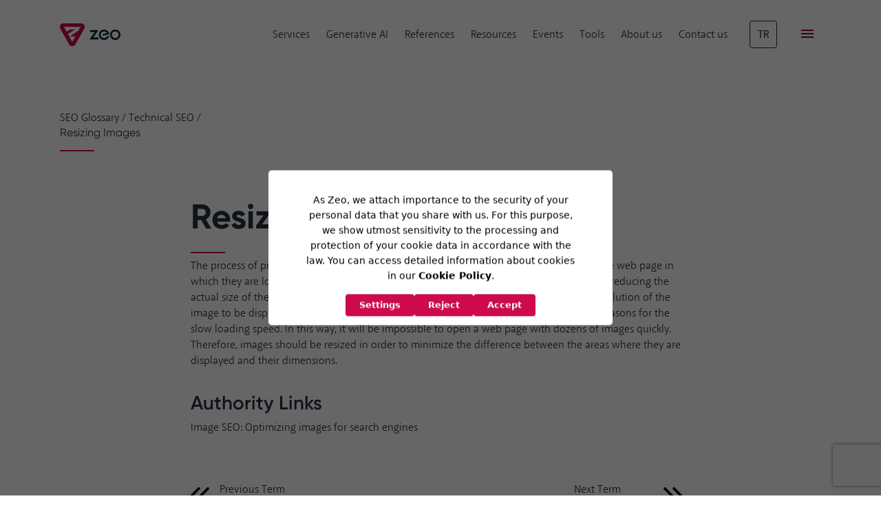

--- FILE ---
content_type: text/html; charset=UTF-8
request_url: https://zeo.org/seo-glossary/resizing-images
body_size: 24373
content:
<!DOCTYPE html><html lang="en"><head><meta charSet="utf-8"/><meta http-equiv="x-ua-compatible" content="ie=edge"/><meta name="viewport" content="width=device-width, initial-scale=1, shrink-to-fit=no"/><script src="https://bundles.efilli.com/zeo.org.prod.js" type="923b75d45fb87bd207e0ac85-text/javascript"></script><meta name="generator" content="Gatsby 4.25.8"/><meta name="theme-color" content="#663399"/><meta data-react-helmet="true" name="viewport" content="width=device-width, initial-scale=1.0"/><meta data-react-helmet="true" name="description" content="Refers to the process of converting an image file in such a way that it consumes less space."/><meta data-react-helmet="true" property="og:title" content="Resizing Images"/><meta data-react-helmet="true" property="og:description" content="Refers to the process of converting an image file in such a way that it consumes less space."/><meta data-react-helmet="true" property="og:type" content="website"/><meta data-react-helmet="true" name="twitter:card" content="summary"/><meta data-react-helmet="true" name="twitter:creator" content="@seozeo"/><meta data-react-helmet="true" name="twitter:title" content="Resizing Images"/><meta data-react-helmet="true" name="twitter:description" content="Refers to the process of converting an image file in such a way that it consumes less space."/><style data-href="/styles.0f1825a7dc80781c686f.css" data-identity="gatsby-global-css">:root{--finger-s:32px;--finger:40px;--finger-l:50px;--box-shadow:0 12px 24px 0 rgba(175,184,202,.2);--gap:30px;--radius:4px;--transition:120ms;--space-0:0;--space-4:4px;--space-8:8px;--space-16:16px;--space-24:24px;--space-32:32px;--space-40:40px;--space-60:60px;--space-80:80px;--space-100:100px;--space-120:120px;--space-140:140px;--space-160:160px;--space-180:180px;--space-200:200px;--space-260:260px;--c-text:#273041;--c-dark:#012535;--c-red:#cc0a4d;--c-red-dark:#a30046;--c-teal:#81e2c2;--c-cloud:#d2d5db;--c-shadow:#e8ecf2;--c-smoke:#d8e1e9;--c-soft-red:#c2b7bb;--c-light-pink:#fff7f8;--c-medium-pink:#ffcfdf;--c-soft-blue:#f5f8fc;--c-digitalzone:#403294;--c-meetup:#0a6df1;--ff-text:"Akagi Pro";--fw-text-light:300;--ff-head:"Gilroy";--fw-head-semibold:600;--fs-x-large:20px;--fs-large:18px;--fs-normal:16px;--fs-small:14px;--fs-x-small:12px;--fs-h1:42px;--fs-h2:30px;--fs-h3:24px;--fs-h4:20px;--fs-h5:16px;--fs-h6:15px;--line-height-text:1.44;--line-height-head-normal:normal;--line-height-head-flat:1.1;--site-header-height:80px;--site-header-height-scroll:60px}@media (min-width:992px){:root{--fs-x-large:22px;--fs-h1:50px;--fs-h2:36px;--fs-h3:28px;--fs-h4:24px;--fs-h5:18px;--fs-h6:16px;--site-header-height:100px;--site-header-height-scroll:80px}}@font-face{font-display:swap;font-family:Akagi Pro;font-style:normal;font-weight:300;src:url(/fonts/1113826/b583cb9b-2a79-46f3-95f8-b2f2c63b605c.woff2) format("woff2"),url(/fonts/1113826/ba7fdc0f-008f-481a-bcd1-68a8e2214ff2.woff) format("woff")}@font-face{font-display:swap;font-family:Akagi Pro;font-style:normal;font-weight:400;src:url(/fonts/1113832/982fe39c-a96c-4e0a-809d-8866b1be31ad.woff2) format("woff2"),url(/fonts/1113832/fe0bb4bb-d714-4ab7-9235-296cd0061125.woff) format("woff")}@font-face{font-display:swap;font-family:Akagi Pro;font-style:normal;font-weight:700;src:url(/fonts/1113838/a163853a-9231-481c-8017-47f37b73c55f.woff2) format("woff2"),url(/fonts/1113838/9d824ffe-460c-4cae-aec2-e2cefd0ad626.woff) format("woff")}@font-face{font-display:swap;font-family:Gilroy;font-style:normal;font-weight:400;src:url(/fonts/5538975/ae8b809e-b8bb-4e75-883c-04fb85429645.woff2) format("woff2"),url(/fonts/5538975/e3a5a442-9a7c-4ebd-8bdf-f9c38bc20dc6.woff) format("woff")}@font-face{font-display:swap;font-family:Gilroy;font-style:normal;font-weight:600;src:url(/fonts/5538953/dace493d-2c1a-478b-a98e-0e73f323a856.woff2) format("woff2"),url(/fonts/5538953/a7e2bbd1-4a46-45fa-9e36-1a26e482c098.woff) format("woff")}@font-face{font-display:swap;font-family:Gilroy;font-style:normal;font-weight:700;src:url(/fonts/5538957/9b941ec6-0652-468c-80c6-e7a624c32a75.woff2) format("woff2"),url(/fonts/5538957/f475817d-5210-4456-ae08-6d82c026a2f3.woff) format("woff")}*,:after,:before{box-sizing:inherit}html{box-sizing:border-box;scroll-behavior:smooth;text-rendering:optimizeLegibility}body{-webkit-font-smoothing:antialiased;-moz-osx-font-smoothing:grayscale;overflow-x:hidden}button,input,select,textarea{font:inherit}textarea{resize:vertical}button{background-color:transparent;cursor:pointer;-webkit-user-select:none;-moz-user-select:none;user-select:none}a{color:inherit;text-decoration:none}img{max-width:100%}img,svg{vertical-align:middle}svg{display:inline-block}blockquote,body,dd,dl,fieldset,figure,form,h1,h2,h3,h4,h5,h6,menu,ol,p,pre,ul{margin:0}button,fieldset,menu,ol,td,ul{padding:0}button,fieldset,iframe{border:0}fieldset{min-width:0}ol,ul{list-style:none}table{border-collapse:collapse;border-spacing:0;width:100%}th{text-align:left}.h1,.h2,.h3,.h4,.h5,.h6,h1,h2,h3,h4,h5,h6{font-family:var(--ff-head),sans-serif}.fs-h1,.h1,h1{font-size:var(--fs-h1)}.h1,h1{font-weight:700;line-height:var(--line-height-head-flat)}.fs-h2,.h2,h2{font-size:var(--fs-h2)}.h2,h2{font-weight:700;line-height:var(--line-height-head-normal)}.fs-h3,.h3,h3{font-size:var(--fs-h3)}.h3,h3{font-weight:var(--fw-head-semibold);line-height:var(--line-height-head-normal)}.fs-h4,.h4,h4{font-size:var(--fs-h4)}.h4,h4{font-weight:var(--fw-head-semibold);line-height:var(--line-height-head-normal)}.fs-h5,.h5,h5{font-size:var(--fs-h5)}.h5,h5{font-weight:var(--fw-head-semibold);line-height:var(--line-height-head-normal)}.fs-h6,.h6,h6{font-size:var(--fs-h6)}.h6,h6{font-weight:var(--fw-head-semibold);line-height:var(--line-height-head-normal)}.lh-head-flat{line-height:var(--line-height-head-flat)!important}.lh-head-normal{line-height:var(--line-height-head-normal)!important}.lh-text{line-height:var(--line-height-text)!important}.fw-text-light{font-weight:var(--fw-text-light)!important}.fw-text-normal{font-weight:400!important}.fw-text-bold,b,strong{font-weight:700!important}.fw-head-normal{font-weight:400!important}.fw-head-semibold{font-weight:var(--fw-head-semibold)!important}.fw-head-bold{font-weight:700!important}.ff-body{font-family:var(--ff-text)!important}.ff-head{font-family:var(--ff-head)!important}.fs-small,small{font-size:var(--fs-small)!important}.fs-normal{font-size:var(--fs-normal)!important}.fs-x-small{font-size:var(--fs-x-small)!important}.fs-large{font-size:var(--fs-large)!important}.fs-x-large{font-size:var(--fs-x-large)!important}.ta-center{text-align:center!important}.ta-left{text-align:left!important}.ta-right{text-align:right!important}@media (min-width:992px){.ta-lg-center{text-align:center!important}.ta-lg-left{text-align:left!important}.ta-lg-right{text-align:right!important}}@media (min-width:1200px){.ta-xl-center{text-align:center!important}.ta-xl-left{text-align:left!important}.ta-xl-right{text-align:right!important}}.m-n0{margin:calc(var(--space-0)*-1)!important}.mt-n0,.my-n0{margin-top:calc(var(--space-0)*-1)!important}.mr-n0,.mx-n0{margin-right:calc(var(--space-0)*-1)!important}.mb-n0,.my-n0{margin-bottom:calc(var(--space-0)*-1)!important}.ml-n0,.mx-n0{margin-left:calc(var(--space-0)*-1)!important}.m-0{margin:var(--space-0)!important}.mt-0,.my-0{margin-top:var(--space-0)!important}.mr-0,.mx-0{margin-right:var(--space-0)!important}.mb-0,.my-0{margin-bottom:var(--space-0)!important}.ml-0,.mx-0{margin-left:var(--space-0)!important}.p-0{padding:var(--space-0)!important}.pt-0,.py-0{padding-top:var(--space-0)!important}.pr-0,.px-0{padding-right:var(--space-0)!important}.pb-0,.py-0{padding-bottom:var(--space-0)!important}.pl-0,.px-0{padding-left:var(--space-0)!important}.m-n4{margin:calc(var(--space-4)*-1)!important}.mt-n4,.my-n4{margin-top:calc(var(--space-4)*-1)!important}.mr-n4,.mx-n4{margin-right:calc(var(--space-4)*-1)!important}.mb-n4,.my-n4{margin-bottom:calc(var(--space-4)*-1)!important}.ml-n4,.mx-n4{margin-left:calc(var(--space-4)*-1)!important}.m-4{margin:var(--space-4)!important}.mt-4,.my-4{margin-top:var(--space-4)!important}.mr-4,.mx-4{margin-right:var(--space-4)!important}.mb-4,.my-4{margin-bottom:var(--space-4)!important}.ml-4,.mx-4{margin-left:var(--space-4)!important}.p-4{padding:var(--space-4)!important}.pt-4,.py-4{padding-top:var(--space-4)!important}.pr-4,.px-4{padding-right:var(--space-4)!important}.pb-4,.py-4{padding-bottom:var(--space-4)!important}.pl-4,.px-4{padding-left:var(--space-4)!important}.m-n8{margin:calc(var(--space-8)*-1)!important}.mt-n8,.my-n8{margin-top:calc(var(--space-8)*-1)!important}.mr-n8,.mx-n8{margin-right:calc(var(--space-8)*-1)!important}.mb-n8,.my-n8{margin-bottom:calc(var(--space-8)*-1)!important}.ml-n8,.mx-n8{margin-left:calc(var(--space-8)*-1)!important}.m-8{margin:var(--space-8)!important}.mt-8,.my-8{margin-top:var(--space-8)!important}.mr-8,.mx-8{margin-right:var(--space-8)!important}.mb-8,.my-8{margin-bottom:var(--space-8)!important}.ml-8,.mx-8{margin-left:var(--space-8)!important}.p-8{padding:var(--space-8)!important}.pt-8,.py-8{padding-top:var(--space-8)!important}.pr-8,.px-8{padding-right:var(--space-8)!important}.pb-8,.py-8{padding-bottom:var(--space-8)!important}.pl-8,.px-8{padding-left:var(--space-8)!important}.m-n16{margin:calc(var(--space-16)*-1)!important}.mt-n16,.my-n16{margin-top:calc(var(--space-16)*-1)!important}.mr-n16,.mx-n16{margin-right:calc(var(--space-16)*-1)!important}.mb-n16,.my-n16{margin-bottom:calc(var(--space-16)*-1)!important}.ml-n16,.mx-n16{margin-left:calc(var(--space-16)*-1)!important}.m-16{margin:var(--space-16)!important}.mt-16,.my-16{margin-top:var(--space-16)!important}.mr-16,.mx-16{margin-right:var(--space-16)!important}.mb-16,.my-16{margin-bottom:var(--space-16)!important}.ml-16,.mx-16{margin-left:var(--space-16)!important}.p-16{padding:var(--space-16)!important}.pt-16,.py-16{padding-top:var(--space-16)!important}.pr-16,.px-16{padding-right:var(--space-16)!important}.pb-16,.py-16{padding-bottom:var(--space-16)!important}.pl-16,.px-16{padding-left:var(--space-16)!important}.m-n24{margin:calc(var(--space-24)*-1)!important}.mt-n24,.my-n24{margin-top:calc(var(--space-24)*-1)!important}.mr-n24,.mx-n24{margin-right:calc(var(--space-24)*-1)!important}.mb-n24,.my-n24{margin-bottom:calc(var(--space-24)*-1)!important}.ml-n24,.mx-n24{margin-left:calc(var(--space-24)*-1)!important}.m-24{margin:var(--space-24)!important}.mt-24,.my-24{margin-top:var(--space-24)!important}.mr-24,.mx-24{margin-right:var(--space-24)!important}.mb-24,.my-24{margin-bottom:var(--space-24)!important}.ml-24,.mx-24{margin-left:var(--space-24)!important}.p-24{padding:var(--space-24)!important}.pt-24,.py-24{padding-top:var(--space-24)!important}.pr-24,.px-24{padding-right:var(--space-24)!important}.pb-24,.py-24{padding-bottom:var(--space-24)!important}.pl-24,.px-24{padding-left:var(--space-24)!important}.m-n32{margin:calc(var(--space-32)*-1)!important}.mt-n32,.my-n32{margin-top:calc(var(--space-32)*-1)!important}.mr-n32,.mx-n32{margin-right:calc(var(--space-32)*-1)!important}.mb-n32,.my-n32{margin-bottom:calc(var(--space-32)*-1)!important}.ml-n32,.mx-n32{margin-left:calc(var(--space-32)*-1)!important}.m-32{margin:var(--space-32)!important}.mt-32,.my-32{margin-top:var(--space-32)!important}.mr-32,.mx-32{margin-right:var(--space-32)!important}.mb-32,.my-32{margin-bottom:var(--space-32)!important}.ml-32,.mx-32{margin-left:var(--space-32)!important}.p-32{padding:var(--space-32)!important}.pt-32,.py-32{padding-top:var(--space-32)!important}.pr-32,.px-32{padding-right:var(--space-32)!important}.pb-32,.py-32{padding-bottom:var(--space-32)!important}.pl-32,.px-32{padding-left:var(--space-32)!important}.m-n40{margin:calc(var(--space-40)*-1)!important}.mt-n40,.my-n40{margin-top:calc(var(--space-40)*-1)!important}.mr-n40,.mx-n40{margin-right:calc(var(--space-40)*-1)!important}.mb-n40,.my-n40{margin-bottom:calc(var(--space-40)*-1)!important}.ml-n40,.mx-n40{margin-left:calc(var(--space-40)*-1)!important}.m-40{margin:var(--space-40)!important}.mt-40,.my-40{margin-top:var(--space-40)!important}.mr-40,.mx-40{margin-right:var(--space-40)!important}.mb-40,.my-40{margin-bottom:var(--space-40)!important}.ml-40,.mx-40{margin-left:var(--space-40)!important}.p-40{padding:var(--space-40)!important}.pt-40,.py-40{padding-top:var(--space-40)!important}.pr-40,.px-40{padding-right:var(--space-40)!important}.pb-40,.py-40{padding-bottom:var(--space-40)!important}.pl-40,.px-40{padding-left:var(--space-40)!important}.m-n60{margin:calc(var(--space-60)*-1)!important}.mt-n60,.my-n60{margin-top:calc(var(--space-60)*-1)!important}.mr-n60,.mx-n60{margin-right:calc(var(--space-60)*-1)!important}.mb-n60,.my-n60{margin-bottom:calc(var(--space-60)*-1)!important}.ml-n60,.mx-n60{margin-left:calc(var(--space-60)*-1)!important}.m-60{margin:var(--space-60)!important}.mt-60,.my-60{margin-top:var(--space-60)!important}.mr-60,.mx-60{margin-right:var(--space-60)!important}.mb-60,.my-60{margin-bottom:var(--space-60)!important}.ml-60,.mx-60{margin-left:var(--space-60)!important}.p-60{padding:var(--space-60)!important}.pt-60,.py-60{padding-top:var(--space-60)!important}.pr-60,.px-60{padding-right:var(--space-60)!important}.pb-60,.py-60{padding-bottom:var(--space-60)!important}.pl-60,.px-60{padding-left:var(--space-60)!important}.m-n80{margin:calc(var(--space-80)*-1)!important}.mt-n80,.my-n80{margin-top:calc(var(--space-80)*-1)!important}.mr-n80,.mx-n80{margin-right:calc(var(--space-80)*-1)!important}.mb-n80,.my-n80{margin-bottom:calc(var(--space-80)*-1)!important}.ml-n80,.mx-n80{margin-left:calc(var(--space-80)*-1)!important}.m-80{margin:var(--space-80)!important}.mt-80,.my-80{margin-top:var(--space-80)!important}.mr-80,.mx-80{margin-right:var(--space-80)!important}.mb-80,.my-80{margin-bottom:var(--space-80)!important}.ml-80,.mx-80{margin-left:var(--space-80)!important}.p-80{padding:var(--space-80)!important}.pt-80,.py-80{padding-top:var(--space-80)!important}.pr-80,.px-80{padding-right:var(--space-80)!important}.pb-80,.py-80{padding-bottom:var(--space-80)!important}.pl-80,.px-80{padding-left:var(--space-80)!important}.m-n100{margin:calc(var(--space-100)*-1)!important}.mt-n100,.my-n100{margin-top:calc(var(--space-100)*-1)!important}.mr-n100,.mx-n100{margin-right:calc(var(--space-100)*-1)!important}.mb-n100,.my-n100{margin-bottom:calc(var(--space-100)*-1)!important}.ml-n100,.mx-n100{margin-left:calc(var(--space-100)*-1)!important}.m-100{margin:var(--space-100)!important}.mt-100,.my-100{margin-top:var(--space-100)!important}.mr-100,.mx-100{margin-right:var(--space-100)!important}.mb-100,.my-100{margin-bottom:var(--space-100)!important}.ml-100,.mx-100{margin-left:var(--space-100)!important}.p-100{padding:var(--space-100)!important}.pt-100,.py-100{padding-top:var(--space-100)!important}.pr-100,.px-100{padding-right:var(--space-100)!important}.pb-100,.py-100{padding-bottom:var(--space-100)!important}.pl-100,.px-100{padding-left:var(--space-100)!important}.m-n120{margin:calc(var(--space-120)*-1)!important}.mt-n120,.my-n120{margin-top:calc(var(--space-120)*-1)!important}.mr-n120,.mx-n120{margin-right:calc(var(--space-120)*-1)!important}.mb-n120,.my-n120{margin-bottom:calc(var(--space-120)*-1)!important}.ml-n120,.mx-n120{margin-left:calc(var(--space-120)*-1)!important}.m-120{margin:var(--space-120)!important}.mt-120,.my-120{margin-top:var(--space-120)!important}.mr-120,.mx-120{margin-right:var(--space-120)!important}.mb-120,.my-120{margin-bottom:var(--space-120)!important}.ml-120,.mx-120{margin-left:var(--space-120)!important}.p-120{padding:var(--space-120)!important}.pt-120,.py-120{padding-top:var(--space-120)!important}.pr-120,.px-120{padding-right:var(--space-120)!important}.pb-120,.py-120{padding-bottom:var(--space-120)!important}.pl-120,.px-120{padding-left:var(--space-120)!important}.m-n140{margin:calc(var(--space-140)*-1)!important}.mt-n140,.my-n140{margin-top:calc(var(--space-140)*-1)!important}.mr-n140,.mx-n140{margin-right:calc(var(--space-140)*-1)!important}.mb-n140,.my-n140{margin-bottom:calc(var(--space-140)*-1)!important}.ml-n140,.mx-n140{margin-left:calc(var(--space-140)*-1)!important}.m-140{margin:var(--space-140)!important}.mt-140,.my-140{margin-top:var(--space-140)!important}.mr-140,.mx-140{margin-right:var(--space-140)!important}.mb-140,.my-140{margin-bottom:var(--space-140)!important}.ml-140,.mx-140{margin-left:var(--space-140)!important}.p-140{padding:var(--space-140)!important}.pt-140,.py-140{padding-top:var(--space-140)!important}.pr-140,.px-140{padding-right:var(--space-140)!important}.pb-140,.py-140{padding-bottom:var(--space-140)!important}.pl-140,.px-140{padding-left:var(--space-140)!important}.m-n160{margin:calc(var(--space-160)*-1)!important}.mt-n160,.my-n160{margin-top:calc(var(--space-160)*-1)!important}.mr-n160,.mx-n160{margin-right:calc(var(--space-160)*-1)!important}.mb-n160,.my-n160{margin-bottom:calc(var(--space-160)*-1)!important}.ml-n160,.mx-n160{margin-left:calc(var(--space-160)*-1)!important}.m-160{margin:var(--space-160)!important}.mt-160,.my-160{margin-top:var(--space-160)!important}.mr-160,.mx-160{margin-right:var(--space-160)!important}.mb-160,.my-160{margin-bottom:var(--space-160)!important}.ml-160,.mx-160{margin-left:var(--space-160)!important}.p-160{padding:var(--space-160)!important}.pt-160,.py-160{padding-top:var(--space-160)!important}.pr-160,.px-160{padding-right:var(--space-160)!important}.pb-160,.py-160{padding-bottom:var(--space-160)!important}.pl-160,.px-160{padding-left:var(--space-160)!important}.m-n180{margin:calc(var(--space-180)*-1)!important}.mt-n180,.my-n180{margin-top:calc(var(--space-180)*-1)!important}.mr-n180,.mx-n180{margin-right:calc(var(--space-180)*-1)!important}.mb-n180,.my-n180{margin-bottom:calc(var(--space-180)*-1)!important}.ml-n180,.mx-n180{margin-left:calc(var(--space-180)*-1)!important}.m-180{margin:var(--space-180)!important}.mt-180,.my-180{margin-top:var(--space-180)!important}.mr-180,.mx-180{margin-right:var(--space-180)!important}.mb-180,.my-180{margin-bottom:var(--space-180)!important}.ml-180,.mx-180{margin-left:var(--space-180)!important}.p-180{padding:var(--space-180)!important}.pt-180,.py-180{padding-top:var(--space-180)!important}.pr-180,.px-180{padding-right:var(--space-180)!important}.pb-180,.py-180{padding-bottom:var(--space-180)!important}.pl-180,.px-180{padding-left:var(--space-180)!important}.m-n200{margin:calc(var(--space-200)*-1)!important}.mt-n200,.my-n200{margin-top:calc(var(--space-200)*-1)!important}.mr-n200,.mx-n200{margin-right:calc(var(--space-200)*-1)!important}.mb-n200,.my-n200{margin-bottom:calc(var(--space-200)*-1)!important}.ml-n200,.mx-n200{margin-left:calc(var(--space-200)*-1)!important}.m-200{margin:var(--space-200)!important}.mt-200,.my-200{margin-top:var(--space-200)!important}.mr-200,.mx-200{margin-right:var(--space-200)!important}.mb-200,.my-200{margin-bottom:var(--space-200)!important}.ml-200,.mx-200{margin-left:var(--space-200)!important}.p-200{padding:var(--space-200)!important}.pt-200,.py-200{padding-top:var(--space-200)!important}.pr-200,.px-200{padding-right:var(--space-200)!important}.pb-200,.py-200{padding-bottom:var(--space-200)!important}.pl-200,.px-200{padding-left:var(--space-200)!important}.m-n260{margin:calc(var(--space-260)*-1)!important}.mt-n260,.my-n260{margin-top:calc(var(--space-260)*-1)!important}.mr-n260,.mx-n260{margin-right:calc(var(--space-260)*-1)!important}.mb-n260,.my-n260{margin-bottom:calc(var(--space-260)*-1)!important}.ml-n260,.mx-n260{margin-left:calc(var(--space-260)*-1)!important}.m-260{margin:var(--space-260)!important}.mt-260,.my-260{margin-top:var(--space-260)!important}.mr-260,.mx-260{margin-right:var(--space-260)!important}.mb-260,.my-260{margin-bottom:var(--space-260)!important}.ml-260,.mx-260{margin-left:var(--space-260)!important}.m-auto{margin:auto!important}.mt-auto,.my-auto{margin-top:auto!important}.mr-auto,.mx-auto{margin-right:auto!important}.mb-auto,.my-auto{margin-bottom:auto!important}.ml-auto,.mx-auto{margin-left:auto!important}.p-260{padding:var(--space-260)!important}.pt-260,.py-260{padding-top:var(--space-260)!important}.pr-260,.px-260{padding-right:var(--space-260)!important}.pb-260,.py-260{padding-bottom:var(--space-260)!important}.pl-260,.px-260{padding-left:var(--space-260)!important}@media (min-width:992px){.m-lg-n0{margin:calc(var(--space-0)*-1)!important}.mt-lg-n0,.my-lg-n0{margin-top:calc(var(--space-0)*-1)!important}.mr-lg-n0,.mx-lg-n0{margin-right:calc(var(--space-0)*-1)!important}.mb-lg-n0,.my-lg-n0{margin-bottom:calc(var(--space-0)*-1)!important}.ml-lg-n0,.mx-lg-n0{margin-left:calc(var(--space-0)*-1)!important}.m-lg-0{margin:var(--space-0)!important}.mt-lg-0,.my-lg-0{margin-top:var(--space-0)!important}.mr-lg-0,.mx-lg-0{margin-right:var(--space-0)!important}.mb-lg-0,.my-lg-0{margin-bottom:var(--space-0)!important}.ml-lg-0,.mx-lg-0{margin-left:var(--space-0)!important}.p-lg-0{padding:var(--space-0)!important}.pt-lg-0,.py-lg-0{padding-top:var(--space-0)!important}.pr-lg-0,.px-lg-0{padding-right:var(--space-0)!important}.pb-lg-0,.py-lg-0{padding-bottom:var(--space-0)!important}.pl-lg-0,.px-lg-0{padding-left:var(--space-0)!important}.m-lg-n4{margin:calc(var(--space-4)*-1)!important}.mt-lg-n4,.my-lg-n4{margin-top:calc(var(--space-4)*-1)!important}.mr-lg-n4,.mx-lg-n4{margin-right:calc(var(--space-4)*-1)!important}.mb-lg-n4,.my-lg-n4{margin-bottom:calc(var(--space-4)*-1)!important}.ml-lg-n4,.mx-lg-n4{margin-left:calc(var(--space-4)*-1)!important}.m-lg-4{margin:var(--space-4)!important}.mt-lg-4,.my-lg-4{margin-top:var(--space-4)!important}.mr-lg-4,.mx-lg-4{margin-right:var(--space-4)!important}.mb-lg-4,.my-lg-4{margin-bottom:var(--space-4)!important}.ml-lg-4,.mx-lg-4{margin-left:var(--space-4)!important}.p-lg-4{padding:var(--space-4)!important}.pt-lg-4,.py-lg-4{padding-top:var(--space-4)!important}.pr-lg-4,.px-lg-4{padding-right:var(--space-4)!important}.pb-lg-4,.py-lg-4{padding-bottom:var(--space-4)!important}.pl-lg-4,.px-lg-4{padding-left:var(--space-4)!important}.m-lg-n8{margin:calc(var(--space-8)*-1)!important}.mt-lg-n8,.my-lg-n8{margin-top:calc(var(--space-8)*-1)!important}.mr-lg-n8,.mx-lg-n8{margin-right:calc(var(--space-8)*-1)!important}.mb-lg-n8,.my-lg-n8{margin-bottom:calc(var(--space-8)*-1)!important}.ml-lg-n8,.mx-lg-n8{margin-left:calc(var(--space-8)*-1)!important}.m-lg-8{margin:var(--space-8)!important}.mt-lg-8,.my-lg-8{margin-top:var(--space-8)!important}.mr-lg-8,.mx-lg-8{margin-right:var(--space-8)!important}.mb-lg-8,.my-lg-8{margin-bottom:var(--space-8)!important}.ml-lg-8,.mx-lg-8{margin-left:var(--space-8)!important}.p-lg-8{padding:var(--space-8)!important}.pt-lg-8,.py-lg-8{padding-top:var(--space-8)!important}.pr-lg-8,.px-lg-8{padding-right:var(--space-8)!important}.pb-lg-8,.py-lg-8{padding-bottom:var(--space-8)!important}.pl-lg-8,.px-lg-8{padding-left:var(--space-8)!important}.m-lg-n16{margin:calc(var(--space-16)*-1)!important}.mt-lg-n16,.my-lg-n16{margin-top:calc(var(--space-16)*-1)!important}.mr-lg-n16,.mx-lg-n16{margin-right:calc(var(--space-16)*-1)!important}.mb-lg-n16,.my-lg-n16{margin-bottom:calc(var(--space-16)*-1)!important}.ml-lg-n16,.mx-lg-n16{margin-left:calc(var(--space-16)*-1)!important}.m-lg-16{margin:var(--space-16)!important}.mt-lg-16,.my-lg-16{margin-top:var(--space-16)!important}.mr-lg-16,.mx-lg-16{margin-right:var(--space-16)!important}.mb-lg-16,.my-lg-16{margin-bottom:var(--space-16)!important}.ml-lg-16,.mx-lg-16{margin-left:var(--space-16)!important}.p-lg-16{padding:var(--space-16)!important}.pt-lg-16,.py-lg-16{padding-top:var(--space-16)!important}.pr-lg-16,.px-lg-16{padding-right:var(--space-16)!important}.pb-lg-16,.py-lg-16{padding-bottom:var(--space-16)!important}.pl-lg-16,.px-lg-16{padding-left:var(--space-16)!important}.m-lg-n24{margin:calc(var(--space-24)*-1)!important}.mt-lg-n24,.my-lg-n24{margin-top:calc(var(--space-24)*-1)!important}.mr-lg-n24,.mx-lg-n24{margin-right:calc(var(--space-24)*-1)!important}.mb-lg-n24,.my-lg-n24{margin-bottom:calc(var(--space-24)*-1)!important}.ml-lg-n24,.mx-lg-n24{margin-left:calc(var(--space-24)*-1)!important}.m-lg-24{margin:var(--space-24)!important}.mt-lg-24,.my-lg-24{margin-top:var(--space-24)!important}.mr-lg-24,.mx-lg-24{margin-right:var(--space-24)!important}.mb-lg-24,.my-lg-24{margin-bottom:var(--space-24)!important}.ml-lg-24,.mx-lg-24{margin-left:var(--space-24)!important}.p-lg-24{padding:var(--space-24)!important}.pt-lg-24,.py-lg-24{padding-top:var(--space-24)!important}.pr-lg-24,.px-lg-24{padding-right:var(--space-24)!important}.pb-lg-24,.py-lg-24{padding-bottom:var(--space-24)!important}.pl-lg-24,.px-lg-24{padding-left:var(--space-24)!important}.m-lg-n32{margin:calc(var(--space-32)*-1)!important}.mt-lg-n32,.my-lg-n32{margin-top:calc(var(--space-32)*-1)!important}.mr-lg-n32,.mx-lg-n32{margin-right:calc(var(--space-32)*-1)!important}.mb-lg-n32,.my-lg-n32{margin-bottom:calc(var(--space-32)*-1)!important}.ml-lg-n32,.mx-lg-n32{margin-left:calc(var(--space-32)*-1)!important}.m-lg-32{margin:var(--space-32)!important}.mt-lg-32,.my-lg-32{margin-top:var(--space-32)!important}.mr-lg-32,.mx-lg-32{margin-right:var(--space-32)!important}.mb-lg-32,.my-lg-32{margin-bottom:var(--space-32)!important}.ml-lg-32,.mx-lg-32{margin-left:var(--space-32)!important}.p-lg-32{padding:var(--space-32)!important}.pt-lg-32,.py-lg-32{padding-top:var(--space-32)!important}.pr-lg-32,.px-lg-32{padding-right:var(--space-32)!important}.pb-lg-32,.py-lg-32{padding-bottom:var(--space-32)!important}.pl-lg-32,.px-lg-32{padding-left:var(--space-32)!important}.m-lg-n40{margin:calc(var(--space-40)*-1)!important}.mt-lg-n40,.my-lg-n40{margin-top:calc(var(--space-40)*-1)!important}.mr-lg-n40,.mx-lg-n40{margin-right:calc(var(--space-40)*-1)!important}.mb-lg-n40,.my-lg-n40{margin-bottom:calc(var(--space-40)*-1)!important}.ml-lg-n40,.mx-lg-n40{margin-left:calc(var(--space-40)*-1)!important}.m-lg-40{margin:var(--space-40)!important}.mt-lg-40,.my-lg-40{margin-top:var(--space-40)!important}.mr-lg-40,.mx-lg-40{margin-right:var(--space-40)!important}.mb-lg-40,.my-lg-40{margin-bottom:var(--space-40)!important}.ml-lg-40,.mx-lg-40{margin-left:var(--space-40)!important}.p-lg-40{padding:var(--space-40)!important}.pt-lg-40,.py-lg-40{padding-top:var(--space-40)!important}.pr-lg-40,.px-lg-40{padding-right:var(--space-40)!important}.pb-lg-40,.py-lg-40{padding-bottom:var(--space-40)!important}.pl-lg-40,.px-lg-40{padding-left:var(--space-40)!important}.m-lg-n60{margin:calc(var(--space-60)*-1)!important}.mt-lg-n60,.my-lg-n60{margin-top:calc(var(--space-60)*-1)!important}.mr-lg-n60,.mx-lg-n60{margin-right:calc(var(--space-60)*-1)!important}.mb-lg-n60,.my-lg-n60{margin-bottom:calc(var(--space-60)*-1)!important}.ml-lg-n60,.mx-lg-n60{margin-left:calc(var(--space-60)*-1)!important}.m-lg-60{margin:var(--space-60)!important}.mt-lg-60,.my-lg-60{margin-top:var(--space-60)!important}.mr-lg-60,.mx-lg-60{margin-right:var(--space-60)!important}.mb-lg-60,.my-lg-60{margin-bottom:var(--space-60)!important}.ml-lg-60,.mx-lg-60{margin-left:var(--space-60)!important}.p-lg-60{padding:var(--space-60)!important}.pt-lg-60,.py-lg-60{padding-top:var(--space-60)!important}.pr-lg-60,.px-lg-60{padding-right:var(--space-60)!important}.pb-lg-60,.py-lg-60{padding-bottom:var(--space-60)!important}.pl-lg-60,.px-lg-60{padding-left:var(--space-60)!important}.m-lg-n80{margin:calc(var(--space-80)*-1)!important}.mt-lg-n80,.my-lg-n80{margin-top:calc(var(--space-80)*-1)!important}.mr-lg-n80,.mx-lg-n80{margin-right:calc(var(--space-80)*-1)!important}.mb-lg-n80,.my-lg-n80{margin-bottom:calc(var(--space-80)*-1)!important}.ml-lg-n80,.mx-lg-n80{margin-left:calc(var(--space-80)*-1)!important}.m-lg-80{margin:var(--space-80)!important}.mt-lg-80,.my-lg-80{margin-top:var(--space-80)!important}.mr-lg-80,.mx-lg-80{margin-right:var(--space-80)!important}.mb-lg-80,.my-lg-80{margin-bottom:var(--space-80)!important}.ml-lg-80,.mx-lg-80{margin-left:var(--space-80)!important}.p-lg-80{padding:var(--space-80)!important}.pt-lg-80,.py-lg-80{padding-top:var(--space-80)!important}.pr-lg-80,.px-lg-80{padding-right:var(--space-80)!important}.pb-lg-80,.py-lg-80{padding-bottom:var(--space-80)!important}.pl-lg-80,.px-lg-80{padding-left:var(--space-80)!important}.m-lg-n100{margin:calc(var(--space-100)*-1)!important}.mt-lg-n100,.my-lg-n100{margin-top:calc(var(--space-100)*-1)!important}.mr-lg-n100,.mx-lg-n100{margin-right:calc(var(--space-100)*-1)!important}.mb-lg-n100,.my-lg-n100{margin-bottom:calc(var(--space-100)*-1)!important}.ml-lg-n100,.mx-lg-n100{margin-left:calc(var(--space-100)*-1)!important}.m-lg-100{margin:var(--space-100)!important}.mt-lg-100,.my-lg-100{margin-top:var(--space-100)!important}.mr-lg-100,.mx-lg-100{margin-right:var(--space-100)!important}.mb-lg-100,.my-lg-100{margin-bottom:var(--space-100)!important}.ml-lg-100,.mx-lg-100{margin-left:var(--space-100)!important}.p-lg-100{padding:var(--space-100)!important}.pt-lg-100,.py-lg-100{padding-top:var(--space-100)!important}.pr-lg-100,.px-lg-100{padding-right:var(--space-100)!important}.pb-lg-100,.py-lg-100{padding-bottom:var(--space-100)!important}.pl-lg-100,.px-lg-100{padding-left:var(--space-100)!important}.m-lg-n120{margin:calc(var(--space-120)*-1)!important}.mt-lg-n120,.my-lg-n120{margin-top:calc(var(--space-120)*-1)!important}.mr-lg-n120,.mx-lg-n120{margin-right:calc(var(--space-120)*-1)!important}.mb-lg-n120,.my-lg-n120{margin-bottom:calc(var(--space-120)*-1)!important}.ml-lg-n120,.mx-lg-n120{margin-left:calc(var(--space-120)*-1)!important}.m-lg-120{margin:var(--space-120)!important}.mt-lg-120,.my-lg-120{margin-top:var(--space-120)!important}.mr-lg-120,.mx-lg-120{margin-right:var(--space-120)!important}.mb-lg-120,.my-lg-120{margin-bottom:var(--space-120)!important}.ml-lg-120,.mx-lg-120{margin-left:var(--space-120)!important}.p-lg-120{padding:var(--space-120)!important}.pt-lg-120,.py-lg-120{padding-top:var(--space-120)!important}.pr-lg-120,.px-lg-120{padding-right:var(--space-120)!important}.pb-lg-120,.py-lg-120{padding-bottom:var(--space-120)!important}.pl-lg-120,.px-lg-120{padding-left:var(--space-120)!important}.m-lg-n140{margin:calc(var(--space-140)*-1)!important}.mt-lg-n140,.my-lg-n140{margin-top:calc(var(--space-140)*-1)!important}.mr-lg-n140,.mx-lg-n140{margin-right:calc(var(--space-140)*-1)!important}.mb-lg-n140,.my-lg-n140{margin-bottom:calc(var(--space-140)*-1)!important}.ml-lg-n140,.mx-lg-n140{margin-left:calc(var(--space-140)*-1)!important}.m-lg-140{margin:var(--space-140)!important}.mt-lg-140,.my-lg-140{margin-top:var(--space-140)!important}.mr-lg-140,.mx-lg-140{margin-right:var(--space-140)!important}.mb-lg-140,.my-lg-140{margin-bottom:var(--space-140)!important}.ml-lg-140,.mx-lg-140{margin-left:var(--space-140)!important}.p-lg-140{padding:var(--space-140)!important}.pt-lg-140,.py-lg-140{padding-top:var(--space-140)!important}.pr-lg-140,.px-lg-140{padding-right:var(--space-140)!important}.pb-lg-140,.py-lg-140{padding-bottom:var(--space-140)!important}.pl-lg-140,.px-lg-140{padding-left:var(--space-140)!important}.m-lg-n160{margin:calc(var(--space-160)*-1)!important}.mt-lg-n160,.my-lg-n160{margin-top:calc(var(--space-160)*-1)!important}.mr-lg-n160,.mx-lg-n160{margin-right:calc(var(--space-160)*-1)!important}.mb-lg-n160,.my-lg-n160{margin-bottom:calc(var(--space-160)*-1)!important}.ml-lg-n160,.mx-lg-n160{margin-left:calc(var(--space-160)*-1)!important}.m-lg-160{margin:var(--space-160)!important}.mt-lg-160,.my-lg-160{margin-top:var(--space-160)!important}.mr-lg-160,.mx-lg-160{margin-right:var(--space-160)!important}.mb-lg-160,.my-lg-160{margin-bottom:var(--space-160)!important}.ml-lg-160,.mx-lg-160{margin-left:var(--space-160)!important}.p-lg-160{padding:var(--space-160)!important}.pt-lg-160,.py-lg-160{padding-top:var(--space-160)!important}.pr-lg-160,.px-lg-160{padding-right:var(--space-160)!important}.pb-lg-160,.py-lg-160{padding-bottom:var(--space-160)!important}.pl-lg-160,.px-lg-160{padding-left:var(--space-160)!important}.m-lg-n180{margin:calc(var(--space-180)*-1)!important}.mt-lg-n180,.my-lg-n180{margin-top:calc(var(--space-180)*-1)!important}.mr-lg-n180,.mx-lg-n180{margin-right:calc(var(--space-180)*-1)!important}.mb-lg-n180,.my-lg-n180{margin-bottom:calc(var(--space-180)*-1)!important}.ml-lg-n180,.mx-lg-n180{margin-left:calc(var(--space-180)*-1)!important}.m-lg-180{margin:var(--space-180)!important}.mt-lg-180,.my-lg-180{margin-top:var(--space-180)!important}.mr-lg-180,.mx-lg-180{margin-right:var(--space-180)!important}.mb-lg-180,.my-lg-180{margin-bottom:var(--space-180)!important}.ml-lg-180,.mx-lg-180{margin-left:var(--space-180)!important}.p-lg-180{padding:var(--space-180)!important}.pt-lg-180,.py-lg-180{padding-top:var(--space-180)!important}.pr-lg-180,.px-lg-180{padding-right:var(--space-180)!important}.pb-lg-180,.py-lg-180{padding-bottom:var(--space-180)!important}.pl-lg-180,.px-lg-180{padding-left:var(--space-180)!important}.m-lg-n200{margin:calc(var(--space-200)*-1)!important}.mt-lg-n200,.my-lg-n200{margin-top:calc(var(--space-200)*-1)!important}.mr-lg-n200,.mx-lg-n200{margin-right:calc(var(--space-200)*-1)!important}.mb-lg-n200,.my-lg-n200{margin-bottom:calc(var(--space-200)*-1)!important}.ml-lg-n200,.mx-lg-n200{margin-left:calc(var(--space-200)*-1)!important}.m-lg-200{margin:var(--space-200)!important}.mt-lg-200,.my-lg-200{margin-top:var(--space-200)!important}.mr-lg-200,.mx-lg-200{margin-right:var(--space-200)!important}.mb-lg-200,.my-lg-200{margin-bottom:var(--space-200)!important}.ml-lg-200,.mx-lg-200{margin-left:var(--space-200)!important}.p-lg-200{padding:var(--space-200)!important}.pt-lg-200,.py-lg-200{padding-top:var(--space-200)!important}.pr-lg-200,.px-lg-200{padding-right:var(--space-200)!important}.pb-lg-200,.py-lg-200{padding-bottom:var(--space-200)!important}.pl-lg-200,.px-lg-200{padding-left:var(--space-200)!important}.m-lg-n260{margin:calc(var(--space-260)*-1)!important}.mt-lg-n260,.my-lg-n260{margin-top:calc(var(--space-260)*-1)!important}.mr-lg-n260,.mx-lg-n260{margin-right:calc(var(--space-260)*-1)!important}.mb-lg-n260,.my-lg-n260{margin-bottom:calc(var(--space-260)*-1)!important}.ml-lg-n260,.mx-lg-n260{margin-left:calc(var(--space-260)*-1)!important}.m-lg-260{margin:var(--space-260)!important}.mt-lg-260,.my-lg-260{margin-top:var(--space-260)!important}.mr-lg-260,.mx-lg-260{margin-right:var(--space-260)!important}.mb-lg-260,.my-lg-260{margin-bottom:var(--space-260)!important}.ml-lg-260,.mx-lg-260{margin-left:var(--space-260)!important}.m-lg-auto{margin:auto!important}.mt-lg-auto,.my-lg-auto{margin-top:auto!important}.mr-lg-auto,.mx-lg-auto{margin-right:auto!important}.mb-lg-auto,.my-lg-auto{margin-bottom:auto!important}.ml-lg-auto,.mx-lg-auto{margin-left:auto!important}.p-lg-260{padding:var(--space-260)!important}.pt-lg-260,.py-lg-260{padding-top:var(--space-260)!important}.pr-lg-260,.px-lg-260{padding-right:var(--space-260)!important}.pb-lg-260,.py-lg-260{padding-bottom:var(--space-260)!important}.pl-lg-260,.px-lg-260{padding-left:var(--space-260)!important}}@media (min-width:1200px){.m-xl-n0{margin:calc(var(--space-0)*-1)!important}.mt-xl-n0,.my-xl-n0{margin-top:calc(var(--space-0)*-1)!important}.mr-xl-n0,.mx-xl-n0{margin-right:calc(var(--space-0)*-1)!important}.mb-xl-n0,.my-xl-n0{margin-bottom:calc(var(--space-0)*-1)!important}.ml-xl-n0,.mx-xl-n0{margin-left:calc(var(--space-0)*-1)!important}.m-xl-0{margin:var(--space-0)!important}.mt-xl-0,.my-xl-0{margin-top:var(--space-0)!important}.mr-xl-0,.mx-xl-0{margin-right:var(--space-0)!important}.mb-xl-0,.my-xl-0{margin-bottom:var(--space-0)!important}.ml-xl-0,.mx-xl-0{margin-left:var(--space-0)!important}.p-xl-0{padding:var(--space-0)!important}.pt-xl-0,.py-xl-0{padding-top:var(--space-0)!important}.pr-xl-0,.px-xl-0{padding-right:var(--space-0)!important}.pb-xl-0,.py-xl-0{padding-bottom:var(--space-0)!important}.pl-xl-0,.px-xl-0{padding-left:var(--space-0)!important}.m-xl-n4{margin:calc(var(--space-4)*-1)!important}.mt-xl-n4,.my-xl-n4{margin-top:calc(var(--space-4)*-1)!important}.mr-xl-n4,.mx-xl-n4{margin-right:calc(var(--space-4)*-1)!important}.mb-xl-n4,.my-xl-n4{margin-bottom:calc(var(--space-4)*-1)!important}.ml-xl-n4,.mx-xl-n4{margin-left:calc(var(--space-4)*-1)!important}.m-xl-4{margin:var(--space-4)!important}.mt-xl-4,.my-xl-4{margin-top:var(--space-4)!important}.mr-xl-4,.mx-xl-4{margin-right:var(--space-4)!important}.mb-xl-4,.my-xl-4{margin-bottom:var(--space-4)!important}.ml-xl-4,.mx-xl-4{margin-left:var(--space-4)!important}.p-xl-4{padding:var(--space-4)!important}.pt-xl-4,.py-xl-4{padding-top:var(--space-4)!important}.pr-xl-4,.px-xl-4{padding-right:var(--space-4)!important}.pb-xl-4,.py-xl-4{padding-bottom:var(--space-4)!important}.pl-xl-4,.px-xl-4{padding-left:var(--space-4)!important}.m-xl-n8{margin:calc(var(--space-8)*-1)!important}.mt-xl-n8,.my-xl-n8{margin-top:calc(var(--space-8)*-1)!important}.mr-xl-n8,.mx-xl-n8{margin-right:calc(var(--space-8)*-1)!important}.mb-xl-n8,.my-xl-n8{margin-bottom:calc(var(--space-8)*-1)!important}.ml-xl-n8,.mx-xl-n8{margin-left:calc(var(--space-8)*-1)!important}.m-xl-8{margin:var(--space-8)!important}.mt-xl-8,.my-xl-8{margin-top:var(--space-8)!important}.mr-xl-8,.mx-xl-8{margin-right:var(--space-8)!important}.mb-xl-8,.my-xl-8{margin-bottom:var(--space-8)!important}.ml-xl-8,.mx-xl-8{margin-left:var(--space-8)!important}.p-xl-8{padding:var(--space-8)!important}.pt-xl-8,.py-xl-8{padding-top:var(--space-8)!important}.pr-xl-8,.px-xl-8{padding-right:var(--space-8)!important}.pb-xl-8,.py-xl-8{padding-bottom:var(--space-8)!important}.pl-xl-8,.px-xl-8{padding-left:var(--space-8)!important}.m-xl-n16{margin:calc(var(--space-16)*-1)!important}.mt-xl-n16,.my-xl-n16{margin-top:calc(var(--space-16)*-1)!important}.mr-xl-n16,.mx-xl-n16{margin-right:calc(var(--space-16)*-1)!important}.mb-xl-n16,.my-xl-n16{margin-bottom:calc(var(--space-16)*-1)!important}.ml-xl-n16,.mx-xl-n16{margin-left:calc(var(--space-16)*-1)!important}.m-xl-16{margin:var(--space-16)!important}.mt-xl-16,.my-xl-16{margin-top:var(--space-16)!important}.mr-xl-16,.mx-xl-16{margin-right:var(--space-16)!important}.mb-xl-16,.my-xl-16{margin-bottom:var(--space-16)!important}.ml-xl-16,.mx-xl-16{margin-left:var(--space-16)!important}.p-xl-16{padding:var(--space-16)!important}.pt-xl-16,.py-xl-16{padding-top:var(--space-16)!important}.pr-xl-16,.px-xl-16{padding-right:var(--space-16)!important}.pb-xl-16,.py-xl-16{padding-bottom:var(--space-16)!important}.pl-xl-16,.px-xl-16{padding-left:var(--space-16)!important}.m-xl-n24{margin:calc(var(--space-24)*-1)!important}.mt-xl-n24,.my-xl-n24{margin-top:calc(var(--space-24)*-1)!important}.mr-xl-n24,.mx-xl-n24{margin-right:calc(var(--space-24)*-1)!important}.mb-xl-n24,.my-xl-n24{margin-bottom:calc(var(--space-24)*-1)!important}.ml-xl-n24,.mx-xl-n24{margin-left:calc(var(--space-24)*-1)!important}.m-xl-24{margin:var(--space-24)!important}.mt-xl-24,.my-xl-24{margin-top:var(--space-24)!important}.mr-xl-24,.mx-xl-24{margin-right:var(--space-24)!important}.mb-xl-24,.my-xl-24{margin-bottom:var(--space-24)!important}.ml-xl-24,.mx-xl-24{margin-left:var(--space-24)!important}.p-xl-24{padding:var(--space-24)!important}.pt-xl-24,.py-xl-24{padding-top:var(--space-24)!important}.pr-xl-24,.px-xl-24{padding-right:var(--space-24)!important}.pb-xl-24,.py-xl-24{padding-bottom:var(--space-24)!important}.pl-xl-24,.px-xl-24{padding-left:var(--space-24)!important}.m-xl-n32{margin:calc(var(--space-32)*-1)!important}.mt-xl-n32,.my-xl-n32{margin-top:calc(var(--space-32)*-1)!important}.mr-xl-n32,.mx-xl-n32{margin-right:calc(var(--space-32)*-1)!important}.mb-xl-n32,.my-xl-n32{margin-bottom:calc(var(--space-32)*-1)!important}.ml-xl-n32,.mx-xl-n32{margin-left:calc(var(--space-32)*-1)!important}.m-xl-32{margin:var(--space-32)!important}.mt-xl-32,.my-xl-32{margin-top:var(--space-32)!important}.mr-xl-32,.mx-xl-32{margin-right:var(--space-32)!important}.mb-xl-32,.my-xl-32{margin-bottom:var(--space-32)!important}.ml-xl-32,.mx-xl-32{margin-left:var(--space-32)!important}.p-xl-32{padding:var(--space-32)!important}.pt-xl-32,.py-xl-32{padding-top:var(--space-32)!important}.pr-xl-32,.px-xl-32{padding-right:var(--space-32)!important}.pb-xl-32,.py-xl-32{padding-bottom:var(--space-32)!important}.pl-xl-32,.px-xl-32{padding-left:var(--space-32)!important}.m-xl-n40{margin:calc(var(--space-40)*-1)!important}.mt-xl-n40,.my-xl-n40{margin-top:calc(var(--space-40)*-1)!important}.mr-xl-n40,.mx-xl-n40{margin-right:calc(var(--space-40)*-1)!important}.mb-xl-n40,.my-xl-n40{margin-bottom:calc(var(--space-40)*-1)!important}.ml-xl-n40,.mx-xl-n40{margin-left:calc(var(--space-40)*-1)!important}.m-xl-40{margin:var(--space-40)!important}.mt-xl-40,.my-xl-40{margin-top:var(--space-40)!important}.mr-xl-40,.mx-xl-40{margin-right:var(--space-40)!important}.mb-xl-40,.my-xl-40{margin-bottom:var(--space-40)!important}.ml-xl-40,.mx-xl-40{margin-left:var(--space-40)!important}.p-xl-40{padding:var(--space-40)!important}.pt-xl-40,.py-xl-40{padding-top:var(--space-40)!important}.pr-xl-40,.px-xl-40{padding-right:var(--space-40)!important}.pb-xl-40,.py-xl-40{padding-bottom:var(--space-40)!important}.pl-xl-40,.px-xl-40{padding-left:var(--space-40)!important}.m-xl-n60{margin:calc(var(--space-60)*-1)!important}.mt-xl-n60,.my-xl-n60{margin-top:calc(var(--space-60)*-1)!important}.mr-xl-n60,.mx-xl-n60{margin-right:calc(var(--space-60)*-1)!important}.mb-xl-n60,.my-xl-n60{margin-bottom:calc(var(--space-60)*-1)!important}.ml-xl-n60,.mx-xl-n60{margin-left:calc(var(--space-60)*-1)!important}.m-xl-60{margin:var(--space-60)!important}.mt-xl-60,.my-xl-60{margin-top:var(--space-60)!important}.mr-xl-60,.mx-xl-60{margin-right:var(--space-60)!important}.mb-xl-60,.my-xl-60{margin-bottom:var(--space-60)!important}.ml-xl-60,.mx-xl-60{margin-left:var(--space-60)!important}.p-xl-60{padding:var(--space-60)!important}.pt-xl-60,.py-xl-60{padding-top:var(--space-60)!important}.pr-xl-60,.px-xl-60{padding-right:var(--space-60)!important}.pb-xl-60,.py-xl-60{padding-bottom:var(--space-60)!important}.pl-xl-60,.px-xl-60{padding-left:var(--space-60)!important}.m-xl-n80{margin:calc(var(--space-80)*-1)!important}.mt-xl-n80,.my-xl-n80{margin-top:calc(var(--space-80)*-1)!important}.mr-xl-n80,.mx-xl-n80{margin-right:calc(var(--space-80)*-1)!important}.mb-xl-n80,.my-xl-n80{margin-bottom:calc(var(--space-80)*-1)!important}.ml-xl-n80,.mx-xl-n80{margin-left:calc(var(--space-80)*-1)!important}.m-xl-80{margin:var(--space-80)!important}.mt-xl-80,.my-xl-80{margin-top:var(--space-80)!important}.mr-xl-80,.mx-xl-80{margin-right:var(--space-80)!important}.mb-xl-80,.my-xl-80{margin-bottom:var(--space-80)!important}.ml-xl-80,.mx-xl-80{margin-left:var(--space-80)!important}.p-xl-80{padding:var(--space-80)!important}.pt-xl-80,.py-xl-80{padding-top:var(--space-80)!important}.pr-xl-80,.px-xl-80{padding-right:var(--space-80)!important}.pb-xl-80,.py-xl-80{padding-bottom:var(--space-80)!important}.pl-xl-80,.px-xl-80{padding-left:var(--space-80)!important}.m-xl-n100{margin:calc(var(--space-100)*-1)!important}.mt-xl-n100,.my-xl-n100{margin-top:calc(var(--space-100)*-1)!important}.mr-xl-n100,.mx-xl-n100{margin-right:calc(var(--space-100)*-1)!important}.mb-xl-n100,.my-xl-n100{margin-bottom:calc(var(--space-100)*-1)!important}.ml-xl-n100,.mx-xl-n100{margin-left:calc(var(--space-100)*-1)!important}.m-xl-100{margin:var(--space-100)!important}.mt-xl-100,.my-xl-100{margin-top:var(--space-100)!important}.mr-xl-100,.mx-xl-100{margin-right:var(--space-100)!important}.mb-xl-100,.my-xl-100{margin-bottom:var(--space-100)!important}.ml-xl-100,.mx-xl-100{margin-left:var(--space-100)!important}.p-xl-100{padding:var(--space-100)!important}.pt-xl-100,.py-xl-100{padding-top:var(--space-100)!important}.pr-xl-100,.px-xl-100{padding-right:var(--space-100)!important}.pb-xl-100,.py-xl-100{padding-bottom:var(--space-100)!important}.pl-xl-100,.px-xl-100{padding-left:var(--space-100)!important}.m-xl-n120{margin:calc(var(--space-120)*-1)!important}.mt-xl-n120,.my-xl-n120{margin-top:calc(var(--space-120)*-1)!important}.mr-xl-n120,.mx-xl-n120{margin-right:calc(var(--space-120)*-1)!important}.mb-xl-n120,.my-xl-n120{margin-bottom:calc(var(--space-120)*-1)!important}.ml-xl-n120,.mx-xl-n120{margin-left:calc(var(--space-120)*-1)!important}.m-xl-120{margin:var(--space-120)!important}.mt-xl-120,.my-xl-120{margin-top:var(--space-120)!important}.mr-xl-120,.mx-xl-120{margin-right:var(--space-120)!important}.mb-xl-120,.my-xl-120{margin-bottom:var(--space-120)!important}.ml-xl-120,.mx-xl-120{margin-left:var(--space-120)!important}.p-xl-120{padding:var(--space-120)!important}.pt-xl-120,.py-xl-120{padding-top:var(--space-120)!important}.pr-xl-120,.px-xl-120{padding-right:var(--space-120)!important}.pb-xl-120,.py-xl-120{padding-bottom:var(--space-120)!important}.pl-xl-120,.px-xl-120{padding-left:var(--space-120)!important}.m-xl-n140{margin:calc(var(--space-140)*-1)!important}.mt-xl-n140,.my-xl-n140{margin-top:calc(var(--space-140)*-1)!important}.mr-xl-n140,.mx-xl-n140{margin-right:calc(var(--space-140)*-1)!important}.mb-xl-n140,.my-xl-n140{margin-bottom:calc(var(--space-140)*-1)!important}.ml-xl-n140,.mx-xl-n140{margin-left:calc(var(--space-140)*-1)!important}.m-xl-140{margin:var(--space-140)!important}.mt-xl-140,.my-xl-140{margin-top:var(--space-140)!important}.mr-xl-140,.mx-xl-140{margin-right:var(--space-140)!important}.mb-xl-140,.my-xl-140{margin-bottom:var(--space-140)!important}.ml-xl-140,.mx-xl-140{margin-left:var(--space-140)!important}.p-xl-140{padding:var(--space-140)!important}.pt-xl-140,.py-xl-140{padding-top:var(--space-140)!important}.pr-xl-140,.px-xl-140{padding-right:var(--space-140)!important}.pb-xl-140,.py-xl-140{padding-bottom:var(--space-140)!important}.pl-xl-140,.px-xl-140{padding-left:var(--space-140)!important}.m-xl-n160{margin:calc(var(--space-160)*-1)!important}.mt-xl-n160,.my-xl-n160{margin-top:calc(var(--space-160)*-1)!important}.mr-xl-n160,.mx-xl-n160{margin-right:calc(var(--space-160)*-1)!important}.mb-xl-n160,.my-xl-n160{margin-bottom:calc(var(--space-160)*-1)!important}.ml-xl-n160,.mx-xl-n160{margin-left:calc(var(--space-160)*-1)!important}.m-xl-160{margin:var(--space-160)!important}.mt-xl-160,.my-xl-160{margin-top:var(--space-160)!important}.mr-xl-160,.mx-xl-160{margin-right:var(--space-160)!important}.mb-xl-160,.my-xl-160{margin-bottom:var(--space-160)!important}.ml-xl-160,.mx-xl-160{margin-left:var(--space-160)!important}.p-xl-160{padding:var(--space-160)!important}.pt-xl-160,.py-xl-160{padding-top:var(--space-160)!important}.pr-xl-160,.px-xl-160{padding-right:var(--space-160)!important}.pb-xl-160,.py-xl-160{padding-bottom:var(--space-160)!important}.pl-xl-160,.px-xl-160{padding-left:var(--space-160)!important}.m-xl-n180{margin:calc(var(--space-180)*-1)!important}.mt-xl-n180,.my-xl-n180{margin-top:calc(var(--space-180)*-1)!important}.mr-xl-n180,.mx-xl-n180{margin-right:calc(var(--space-180)*-1)!important}.mb-xl-n180,.my-xl-n180{margin-bottom:calc(var(--space-180)*-1)!important}.ml-xl-n180,.mx-xl-n180{margin-left:calc(var(--space-180)*-1)!important}.m-xl-180{margin:var(--space-180)!important}.mt-xl-180,.my-xl-180{margin-top:var(--space-180)!important}.mr-xl-180,.mx-xl-180{margin-right:var(--space-180)!important}.mb-xl-180,.my-xl-180{margin-bottom:var(--space-180)!important}.ml-xl-180,.mx-xl-180{margin-left:var(--space-180)!important}.p-xl-180{padding:var(--space-180)!important}.pt-xl-180,.py-xl-180{padding-top:var(--space-180)!important}.pr-xl-180,.px-xl-180{padding-right:var(--space-180)!important}.pb-xl-180,.py-xl-180{padding-bottom:var(--space-180)!important}.pl-xl-180,.px-xl-180{padding-left:var(--space-180)!important}.m-xl-n200{margin:calc(var(--space-200)*-1)!important}.mt-xl-n200,.my-xl-n200{margin-top:calc(var(--space-200)*-1)!important}.mr-xl-n200,.mx-xl-n200{margin-right:calc(var(--space-200)*-1)!important}.mb-xl-n200,.my-xl-n200{margin-bottom:calc(var(--space-200)*-1)!important}.ml-xl-n200,.mx-xl-n200{margin-left:calc(var(--space-200)*-1)!important}.m-xl-200{margin:var(--space-200)!important}.mt-xl-200,.my-xl-200{margin-top:var(--space-200)!important}.mr-xl-200,.mx-xl-200{margin-right:var(--space-200)!important}.mb-xl-200,.my-xl-200{margin-bottom:var(--space-200)!important}.ml-xl-200,.mx-xl-200{margin-left:var(--space-200)!important}.p-xl-200{padding:var(--space-200)!important}.pt-xl-200,.py-xl-200{padding-top:var(--space-200)!important}.pr-xl-200,.px-xl-200{padding-right:var(--space-200)!important}.pb-xl-200,.py-xl-200{padding-bottom:var(--space-200)!important}.pl-xl-200,.px-xl-200{padding-left:var(--space-200)!important}.m-xl-n260{margin:calc(var(--space-260)*-1)!important}.mt-xl-n260,.my-xl-n260{margin-top:calc(var(--space-260)*-1)!important}.mr-xl-n260,.mx-xl-n260{margin-right:calc(var(--space-260)*-1)!important}.mb-xl-n260,.my-xl-n260{margin-bottom:calc(var(--space-260)*-1)!important}.ml-xl-n260,.mx-xl-n260{margin-left:calc(var(--space-260)*-1)!important}.m-xl-260{margin:var(--space-260)!important}.mt-xl-260,.my-xl-260{margin-top:var(--space-260)!important}.mr-xl-260,.mx-xl-260{margin-right:var(--space-260)!important}.mb-xl-260,.my-xl-260{margin-bottom:var(--space-260)!important}.ml-xl-260,.mx-xl-260{margin-left:var(--space-260)!important}.m-xl-auto{margin:auto!important}.mt-xl-auto,.my-xl-auto{margin-top:auto!important}.mr-xl-auto,.mx-xl-auto{margin-right:auto!important}.mb-xl-auto,.my-xl-auto{margin-bottom:auto!important}.ml-xl-auto,.mx-xl-auto{margin-left:auto!important}.p-xl-260{padding:var(--space-260)!important}.pt-xl-260,.py-xl-260{padding-top:var(--space-260)!important}.pr-xl-260,.px-xl-260{padding-right:var(--space-260)!important}.pb-xl-260,.py-xl-260{padding-bottom:var(--space-260)!important}.pl-xl-260,.px-xl-260{padding-left:var(--space-260)!important}}.o-0{opacity:0!important}.o-20{opacity:.2!important}.o-40{opacity:.4!important}.o-60{opacity:.6!important}.o-80{opacity:.8!important}.o-100{opacity:1!important}.c-white{color:#fff!important}.c-cloud{color:var(--c-cloud)!important}.c-light-pink{color:var(--c-light-pink)!important}.c-medium-pink{color:var(--c-medium-pink)!important}.c-digitalzone{color:var(--c-digitalzone)!important}.c-meetup{color:var(--c-meetup)!important}.c-text{color:var(--c-text)!important}.c-dark{color:var(--c-dark)!important}.c-red{color:var(--c-red)!important}.c-red-dark{color:var(--c-red-dark)!important}.c-shadow{color:var(--c-shadow)!important}.c-smoke{color:var(--c-smoke)!important}.c-soft-red{color:var(--c-soft-red)!important}.c-soft-blue{color:var(--c-soft-blue)!important}.c-dark-60{color:rgba(0,0,0,.6)!important}.c-dark-40{color:rgba(0,0,0,.4)!important}.c-green{color:#317e2b!important}.bg-white{background-color:#fff!important}.bg-light-pink{background-color:var(--c-light-pink)!important}.bg-medium-pink{background-color:var(--c-medium-pink)!important}.bg-cloud{background-color:var(--c-cloud)!important}.bg-text{background-color:var(--c-text)!important}.bg-dark{background-color:var(--c-dark)!important}.bg-digitalzone{background-color:var(--c-digitalzone)!important}.bg-meetup{background-color:var(--c-meetup)!important}.bg-red{background-color:var(--c-red)!important}.bg-red-dark{background-color:var(--c-red-dark)!important}.bg-shadow{background-color:var(--c-shadow)!important}.bg-smoke{background-color:var(--c-smoke)!important}.bg-soft-red{background-color:var(--c-soft-red)!important}.bg-soft-blue{background-color:var(--c-soft-blue)!important}.container{margin-left:auto;margin-right:auto;padding-left:var(--space-32);padding-right:var(--space-32);width:100%}@media (min-width:992px){.container{max-width:960px}}@media (min-width:1200px){.container{max-width:1170px}}.container-fluid{margin-left:auto;margin-right:auto;padding-left:var(--space-32);padding-right:var(--space-32);width:100%}.row{display:flex;flex-wrap:wrap;margin-left:calc(var(--space-16)*-1);margin-right:calc(var(--space-16)*-1)}.no-gutters{margin-left:0;margin-right:0}.no-gutters>.col,.no-gutters>[class*=col-]{padding-left:0;padding-right:0}.col,.col-1,.col-10,.col-11,.col-12,.col-2,.col-3,.col-4,.col-5,.col-6,.col-7,.col-8,.col-9,.col-auto,.col-lg,.col-lg-1,.col-lg-10,.col-lg-11,.col-lg-12,.col-lg-2,.col-lg-3,.col-lg-4,.col-lg-5,.col-lg-6,.col-lg-7,.col-lg-8,.col-lg-9,.col-lg-auto,.col-xl,.col-xl-1,.col-xl-10,.col-xl-11,.col-xl-12,.col-xl-2,.col-xl-3,.col-xl-4,.col-xl-5,.col-xl-6,.col-xl-7,.col-xl-8,.col-xl-9,.col-xl-auto{padding-left:var(--space-16);padding-right:var(--space-16);width:100%}.col{flex-basis:0;flex-grow:1;max-width:100%}.col-auto{flex:0 0 auto;max-width:100%;width:auto}.col-1{flex:0 0 8.333333%;max-width:8.333333%}.col-2{flex:0 0 16.666667%;max-width:16.666667%}.col-3{flex:0 0 25%;max-width:25%}.col-4{flex:0 0 33.333333%;max-width:33.333333%}.col-5{flex:0 0 41.666667%;max-width:41.666667%}.col-6{flex:0 0 50%;max-width:50%}.col-7{flex:0 0 58.333333%;max-width:58.333333%}.col-8{flex:0 0 66.666667%;max-width:66.666667%}.col-9{flex:0 0 75%;max-width:75%}.col-10{flex:0 0 83.333333%;max-width:83.333333%}.col-11{flex:0 0 91.666667%;max-width:91.666667%}.col-12{flex:0 0 100%;max-width:100%}.offset-1{margin-left:8.333333%}.offset-2{margin-left:16.666667%}.offset-3{margin-left:25%}.offset-4{margin-left:33.333333%}.offset-5{margin-left:41.666667%}.offset-6{margin-left:50%}.offset-7{margin-left:58.333333%}.offset-8{margin-left:66.666667%}.offset-9{margin-left:75%}.offset-10{margin-left:83.333333%}.offset-11{margin-left:91.666667%}@media (min-width:992px){.col-lg{flex-basis:0;flex-grow:1;max-width:100%}.col-lg-auto{flex:0 0 auto;max-width:100%;width:auto}.col-lg-1{flex:0 0 8.333333%;max-width:8.333333%}.col-lg-2{flex:0 0 16.666667%;max-width:16.666667%}.col-lg-3{flex:0 0 25%;max-width:25%}.col-lg-4{flex:0 0 33.333333%;max-width:33.333333%}.col-lg-5{flex:0 0 41.666667%;max-width:41.666667%}.col-lg-6{flex:0 0 50%;max-width:50%}.col-lg-7{flex:0 0 58.333333%;max-width:58.333333%}.col-lg-8{flex:0 0 66.666667%;max-width:66.666667%}.col-lg-9{flex:0 0 75%;max-width:75%}.col-lg-10{flex:0 0 83.333333%;max-width:83.333333%}.col-lg-11{flex:0 0 91.666667%;max-width:91.666667%}.col-lg-12{flex:0 0 100%;max-width:100%}.offset-lg-0{margin-left:0}.offset-lg-1{margin-left:8.333333%}.offset-lg-2{margin-left:16.666667%}.offset-lg-3{margin-left:25%}.offset-lg-4{margin-left:33.333333%}.offset-lg-5{margin-left:41.666667%}.offset-lg-6{margin-left:50%}.offset-lg-7{margin-left:58.333333%}.offset-lg-8{margin-left:66.666667%}.offset-lg-9{margin-left:75%}.offset-lg-10{margin-left:83.333333%}.offset-lg-11{margin-left:91.666667%}}@media (min-width:1200px){.col-xl{flex-basis:0;flex-grow:1;max-width:100%}.col-xl-auto{flex:0 0 auto;max-width:100%;width:auto}.col-xl-1{flex:0 0 8.333333%;max-width:8.333333%}.col-xl-2{flex:0 0 16.666667%;max-width:16.666667%}.col-xl-3{flex:0 0 25%;max-width:25%}.col-xl-4{flex:0 0 33.333333%;max-width:33.333333%}.col-xl-5{flex:0 0 41.666667%;max-width:41.666667%}.col-xl-6{flex:0 0 50%;max-width:50%}.col-xl-7{flex:0 0 58.333333%;max-width:58.333333%}.col-xl-8{flex:0 0 66.666667%;max-width:66.666667%}.col-xl-9{flex:0 0 75%;max-width:75%}.col-xl-10{flex:0 0 83.333333%;max-width:83.333333%}.col-xl-11{flex:0 0 91.666667%;max-width:91.666667%}.col-xl-12{flex:0 0 100%;max-width:100%}.offset-xl-0{margin-left:0}.offset-xl-1{margin-left:8.333333%}.offset-xl-2{margin-left:16.666667%}.offset-xl-3{margin-left:25%}.offset-xl-4{margin-left:33.333333%}.offset-xl-5{margin-left:41.666667%}.offset-xl-6{margin-left:50%}.offset-xl-7{margin-left:58.333333%}.offset-xl-8{margin-left:66.666667%}.offset-xl-9{margin-left:75%}.offset-xl-10{margin-left:83.333333%}.offset-xl-11{margin-left:91.666667%}}.d-none{display:none!important}.d-inline{display:inline!important}.d-inline-block{display:inline-block!important}.d-block{display:block!important}.d-table{display:table!important}.d-table-row{display:table-row!important}.d-table-cell{display:table-cell!important}.d-flex{display:flex!important}.d-inline-flex{display:inline-flex!important}@media (min-width:992px){.d-lg-none{display:none!important}.d-lg-inline{display:inline!important}.d-lg-inline-block{display:inline-block!important}.d-lg-block{display:block!important}.d-lg-table{display:table!important}.d-lg-table-row{display:table-row!important}.d-lg-table-cell{display:table-cell!important}.d-lg-flex{display:flex!important}.d-lg-inline-flex{display:inline-flex!important}}@media (min-width:1200px){.d-xl-none{display:none!important}.d-xl-inline{display:inline!important}.d-xl-inline-block{display:inline-block!important}.d-xl-block{display:block!important}.d-xl-table{display:table!important}.d-xl-table-row{display:table-row!important}.d-xl-table-cell{display:table-cell!important}.d-xl-flex{display:flex!important}.d-xl-inline-flex{display:inline-flex!important}}@media print{.d-print-none{display:none!important}.d-print-inline{display:inline!important}.d-print-inline-block{display:inline-block!important}.d-print-block{display:block!important}.d-print-table{display:table!important}.d-print-table-row{display:table-row!important}.d-print-table-cell{display:table-cell!important}.d-print-flex{display:flex!important}.d-print-inline-flex{display:inline-flex!important}}.flex-row{flex-direction:row!important}.flex-column{flex-direction:column!important}.flex-row-reverse{flex-direction:row-reverse!important}.flex-column-reverse{flex-direction:column-reverse!important}.flex-wrap{flex-wrap:wrap!important}.flex-nowrap{flex-wrap:nowrap!important}.flex-wrap-reverse{flex-wrap:wrap-reverse!important}.flex-fill{flex:1 1 auto!important}.flex-grow-0{flex-grow:0!important}.flex-grow-1{flex-grow:1!important}.flex-shrink-0{flex-shrink:0!important}.flex-shrink-1{flex-shrink:1!important}.justify-content-start{justify-content:flex-start!important}.justify-content-end{justify-content:flex-end!important}.justify-content-center{justify-content:center!important}.justify-content-between{justify-content:space-between!important}.justify-content-around{justify-content:space-around!important}.align-items-start{align-items:flex-start!important}.align-items-end{align-items:flex-end!important}.align-items-center{align-items:center!important}.align-items-baseline{align-items:baseline!important}.align-items-stretch{align-items:stretch!important}.align-content-start{align-content:flex-start!important}.align-content-end{align-content:flex-end!important}.align-content-center{align-content:center!important}.align-content-between{align-content:space-between!important}.align-content-around{align-content:space-around!important}.align-content-stretch{align-content:stretch!important}.align-self-auto{align-self:auto!important}.align-self-start{align-self:flex-start!important}.align-self-end{align-self:flex-end!important}.align-self-center{align-self:center!important}.align-self-baseline{align-self:baseline!important}.align-self-stretch{align-self:stretch!important}@media (min-width:992px){.flex-lg-row{flex-direction:row!important}.flex-lg-column{flex-direction:column!important}.flex-lg-row-reverse{flex-direction:row-reverse!important}.flex-lg-column-reverse{flex-direction:column-reverse!important}.flex-lg-wrap{flex-wrap:wrap!important}.flex-lg-nowrap{flex-wrap:nowrap!important}.flex-lg-wrap-reverse{flex-wrap:wrap-reverse!important}.flex-lg-fill{flex:1 1 auto!important}.flex-lg-grow-0{flex-grow:0!important}.flex-lg-grow-1{flex-grow:1!important}.flex-lg-shrink-0{flex-shrink:0!important}.flex-lg-shrink-1{flex-shrink:1!important}.justify-content-lg-start{justify-content:flex-start!important}.justify-content-lg-end{justify-content:flex-end!important}.justify-content-lg-center{justify-content:center!important}.justify-content-lg-between{justify-content:space-between!important}.justify-content-lg-around{justify-content:space-around!important}.align-items-lg-start{align-items:flex-start!important}.align-items-lg-end{align-items:flex-end!important}.align-items-lg-center{align-items:center!important}.align-items-lg-baseline{align-items:baseline!important}.align-items-lg-stretch{align-items:stretch!important}.align-content-lg-start{align-content:flex-start!important}.align-content-lg-end{align-content:flex-end!important}.align-content-lg-center{align-content:center!important}.align-content-lg-between{align-content:space-between!important}.align-content-lg-around{align-content:space-around!important}.align-content-lg-stretch{align-content:stretch!important}.align-self-lg-auto{align-self:auto!important}.align-self-lg-start{align-self:flex-start!important}.align-self-lg-end{align-self:flex-end!important}.align-self-lg-center{align-self:center!important}.align-self-lg-baseline{align-self:baseline!important}.align-self-lg-stretch{align-self:stretch!important}}@media (min-width:1200px){.flex-xl-row{flex-direction:row!important}.flex-xl-column{flex-direction:column!important}.flex-xl-row-reverse{flex-direction:row-reverse!important}.flex-xl-column-reverse{flex-direction:column-reverse!important}.flex-xl-wrap{flex-wrap:wrap!important}.flex-xl-nowrap{flex-wrap:nowrap!important}.flex-xl-wrap-reverse{flex-wrap:wrap-reverse!important}.flex-xl-fill{flex:1 1 auto!important}.flex-xl-grow-0{flex-grow:0!important}.flex-xl-grow-1{flex-grow:1!important}.flex-xl-shrink-0{flex-shrink:0!important}.flex-xl-shrink-1{flex-shrink:1!important}.justify-content-xl-start{justify-content:flex-start!important}.justify-content-xl-end{justify-content:flex-end!important}.justify-content-xl-center{justify-content:center!important}.justify-content-xl-between{justify-content:space-between!important}.justify-content-xl-around{justify-content:space-around!important}.align-items-xl-start{align-items:flex-start!important}.align-items-xl-end{align-items:flex-end!important}.align-items-xl-center{align-items:center!important}.align-items-xl-baseline{align-items:baseline!important}.align-items-xl-stretch{align-items:stretch!important}.align-content-xl-start{align-content:flex-start!important}.align-content-xl-end{align-content:flex-end!important}.align-content-xl-center{align-content:center!important}.align-content-xl-between{align-content:space-between!important}.align-content-xl-around{align-content:space-around!important}.align-content-xl-stretch{align-content:stretch!important}.align-self-xl-auto{align-self:auto!important}.align-self-xl-start{align-self:flex-start!important}.align-self-xl-end{align-self:flex-end!important}.align-self-xl-center{align-self:center!important}.align-self-xl-baseline{align-self:baseline!important}.align-self-xl-stretch{align-self:stretch!important}}.order-first{order:-1}.order-last{order:13}.order-0{order:0}.order-1{order:1}.order-2{order:2}.order-3{order:3}.order-4{order:4}.order-5{order:5}.order-6{order:6}.order-7{order:7}.order-8{order:8}.order-9{order:9}.order-10{order:10}.order-11{order:11}.order-12{order:12}@media (min-width:768px){.order-md-first{order:-1}.order-md-last{order:13}.order-md-0{order:0}.order-md-1{order:1}.order-md-2{order:2}.order-md-3{order:3}.order-md-4{order:4}.order-md-5{order:5}.order-md-6{order:6}.order-md-7{order:7}.order-md-8{order:8}.order-md-9{order:9}.order-md-10{order:10}.order-md-11{order:11}.order-md-12{order:12}}@media (min-width:992px){.order-lg-first{order:-1}.order-lg-last{order:13}.order-lg-0{order:0}.order-lg-1{order:1}.order-lg-2{order:2}.order-lg-3{order:3}.order-lg-4{order:4}.order-lg-5{order:5}.order-lg-6{order:6}.order-lg-7{order:7}.order-lg-8{order:8}.order-lg-9{order:9}.order-lg-10{order:10}.order-lg-11{order:11}.order-lg-12{order:12}}@media (min-width:1200px){.order-xl-first{order:-1}.order-xl-last{order:13}.order-xl-0{order:0}.order-xl-1{order:1}.order-xl-2{order:2}.order-xl-3{order:3}.order-xl-4{order:4}.order-xl-5{order:5}.order-xl-6{order:6}.order-xl-7{order:7}.order-xl-8{order:8}.order-xl-9{order:9}.order-xl-10{order:10}.order-xl-11{order:11}.order-xl-12{order:12}}body{color:var(--c-text);font-family:var(--ff-text),sans-serif;font-size:var(--fs-normal);font-weight:400;line-height:var(--line-height-text)}.SiteMain{position:relative}.link,.link-hover-meetup:hover,.link-hover:focus,.link-hover:hover{text-decoration:underline}.link-hover-meetup:hover{color:var(--c-meetup)}.link-hover-digitalzone:hover{color:var(--c-digitalzone);text-decoration:underline}.link-hover-red:focus,.link-hover-red:hover{color:var(--c-red-dark);text-decoration:underline}::-moz-selection{background-color:var(--c-red);color:#fff}::selection{background-color:var(--c-red);color:#fff}.svg-icon{stroke-width:0;stroke:currentColor;fill:currentColor}#skip-link{background-color:var(--c-red);color:#fff;padding:.75em 2em;position:absolute;text-decoration:none;top:-999vw}#skip-link:focus{left:50%;top:0;transform:translate(-50%);z-index:9999}.responsive-video{padding-top:56.25%;position:relative}.responsive-video-content{height:100%;left:0;position:absolute;top:0;width:100%}.border-box{background-color:#fff;border:1px solid var(--c-shadow);border-radius:var(--radius);display:block;padding:var(--space-32)}.border-box--hover{transition:var(--transition)}.border-box--hover:hover{box-shadow:var(--box-shadow);transform:translateY(-5px)}.red-line{background-color:var(--c-red);border:0;display:inline-flex;height:2px;margin:0;width:50px}.red-line.purple-line{background-color:#403294}.pre-line{white-space:pre-line}.u-nowrap{white-space:nowrap}.u-shadow{box-shadow:var(--box-shadow)}.u-sticky{position:sticky;position:-webkit-sticky;top:calc(var(--site-header-height-scroll) + 30px)}.scrollable-menu{max-height:80vh;overflow:auto;top:15vh}.scrollable-menu::-webkit-scrollbar{width:5px}.scrollable-menu::-webkit-scrollbar-track{background:rgba(0,0,0,.05)}.scrollable-menu::-webkit-scrollbar-thumb{background:rgba(0,0,0,.1)}.border-0{border-width:0}.o-hidden{overflow:hidden}@media (max-width:400px){.block-on-tight-screen{min-width:auto!important;width:100%}}.EnlighterJSRAW{overflow:auto;padding:8px}.EnlighterJSRAW::-webkit-scrollbar{width:10px}.EnlighterJSRAW::-webkit-scrollbar-track{background:hsla(0,0%,100%,.05)}.EnlighterJSRAW::-webkit-scrollbar-thumb{background:hsla(0,0%,100%,.1)}address{font-style:normal}.border-all,.border-b,.border-l,.border-r,.border-t{border-color:var(--c-shadow);border-style:solid;border-width:1px}.border-b,.border-l,.border-r,.border-t{border-width:0}.border-t{border-top-width:1px}.border-r{border-right-width:1px}.border-b{border-bottom-width:1px}.border-l{border-left-width:1px}.border-l-pink{border-left:3px solid var(--c-medium-pink)}.border-b-white{border-bottom:2px solid #fff}.border-b-soft-blue{border-bottom:2px solid var(--c-soft-blue)}.cursor-pointer{cursor:pointer}.gray-scale{filter:grayscale(100%);transition:filter .5s ease}.back-from-gray-scale:hover{filter:grayscale(0)}.list-red-dot li,.list-with-icon li{position:relative}.list-red-dot li:before,.list-with-icon li:before{--size:8px;content:"";flex-shrink:0;height:var(--size);left:0;position:absolute;top:0;width:var(--size)}.list-red-dot li{padding-left:var(--space-32)}.list-red-dot li:before{background-color:var(--c-red);border-radius:999px;left:6px;top:7px}.list-with-icon li{padding-left:var(--space-40)}.list-with-icon li:before{--size:24px;background:url(/assets/common/icon-list.svg) no-repeat 0 0/contain}.seo-sub-services-bg{background:linear-gradient(to bottom,var(--c-light-pink) 76.5%,#fff 23.5%)}.seo-hero-bg{background:linear-gradient(to bottom,#fff 85%,var(--c-light-pink) 15%)}.resource-breadcrumb h1.h4{font-size:var(--fs-h1)!important}.resource-detail-breadcrumb p.h4{font-size:var(--ff-text);font-weight:var(--fs-normal)}.brand-assets-jumplink{width:180px}.brand-assets-jumplink .right-icon{display:none}.brand-assets-jumplink:hover{border-bottom:2px solid var(--c-red)}.brand-assets-jumplink:hover .right-icon{display:block}.speaker-img{border-radius:15px;height:30px;width:30px}.jumplink-container{max-height:80vh;overflow:auto}.jumplink-container::-webkit-scrollbar{width:10px}.jumplink-container::-webkit-scrollbar-track{background:rgba(0,0,0,.05)}.jumplink-container::-webkit-scrollbar-thumb{background:rgba(0,0,0,.1)}.content-jumplink{font-size:var(--fs-small);line-height:23px;padding-bottom:2px}.content-jumplink:hover{border-bottom:2px solid var(--c-red);padding-bottom:0}.content-jumplink:hover .icon{display:block!important}.content-jumplink-active{border-bottom:2px solid var(--c-red);color:var(--c-red)}.content-jumplink.content-jumplink-newsletter{color:var(--c-red)}.what-can .flickity-viewport{min-height:30em}.phone-number{margin-top:-60px}.awards{background:url(/assets/seo/pyramid-shape-bg.svg) repeat-x 0 100%/cover;background-size:101%}.award-title,.conf-heading,.conf-title{font-family:Gilroy;font-stretch:normal;font-style:normal;letter-spacing:normal;line-height:normal}.conf-heading{color:var(--c-red);font-size:28px;font-weight:600}.award-title,.conf-title{font-family:Gilroy;font-size:36px;font-weight:700}.conferences .is-selected .conf-item{opacity:1!important}.conferences .conf-item{opacity:.2}.award-title-img{transform:scaleX(-1)}.award-rectangle{color:#fff;height:68px;min-width:80px}.award-item-desc{text-align:end}.award-oval{background-color:var(--c-red-dark);border-radius:6px;height:12px;width:12px}.award-number,.award-number-2{font-family:Gilroy;font-size:26px;position:absolute}.award-number{margin-left:55px;margin-top:-6px}.award-number-2{color:#425375;margin-left:42px;margin-top:-64px}.ProgressBar{--percent:10;background:linear-gradient(90deg,#ffcfdf 6%,#cc0a4d 72%);border-radius:10px;display:block;height:2px;margin-left:auto;max-width:424px;overflow:hidden;position:relative;width:100%}.ProgressBar:after{background-color:var(--c-medium-pink);border-radius:inherit;content:"";height:100%;left:0;position:absolute;top:0;width:calc(var(--percent)*1%)}.tools-slider .tools-slider-item{filter:grayscale(100%)}.tools-slider .is-selected .tools-slider-item{border:1px solid #eff3f9;border-radius:5px;box-shadow:0 12px 24px rgba(175,184,202,.18);filter:none!important}#what .blur-effect{-webkit-mask-image:-webkit-gradient(linear,right top,left top,color-stop(0,transparent),color-stop(1,#000));-webkit-mask-size:100% 1%}@media only screen and (max-width:990px){#what .blur-effect{-webkit-mask-image:unset;-webkit-mask-size:unset}}#what .bg-transparent{background-color:transparent}#what .is-selected .slider-box,#what .slider-item:nth-last-child(3) .slider-box{border:6px solid #f06999}#what .is-selected~.slider-item>.slider-box,#what .slider-box{border:1px solid #fff}#what .nop{opacity:0;visibility:hidden}@media only screen and (max-width:990px){#what .hidden-xs{display:none}}#what .register-btn{align-items:center;border:6px solid #fff;border-radius:25px;color:#fff;display:flex;height:45px;justify-content:center;min-width:194px}#what .bg-text-what{position:relative}#what .bg-text-what:after{content:"";font-family:Gilroy;font-size:230px;font-weight:900;left:0;opacity:.1;position:absolute;top:-190px;z-index:0}.short-transparent{-webkit-mask-image:linear-gradient(270deg,transparent 5%,#000 30%);mask-image:linear-gradient(270deg,transparent 5%,#000 30%)}.story-img{border-radius:999px;width:100%}.story-logo{background-color:#c4cbd3;border-radius:60px;height:100px!important;width:100px!important;z-index:1}.object-fit{height:280px;-o-object-fit:cover;object-fit:cover;-o-object-position:50% 0;object-position:50% 0}.overlay{background-color:rgba(204,10,77,0);bottom:0;left:0;margin:0 16px;position:absolute;right:0;top:0;transition:.5s ease}.overlay div,.overlay p{bottom:-32px;margin-bottom:32px;position:absolute;transition:0s;visibility:hidden}.overlay:hover{background-color:rgba(204,10,77,.5)}.overlay:hover div,.overlay:hover p{animation:nameUpAnimation .5s forwards;visibility:visible}@keyframes nameUpAnimation{0%{transform:translateY(0)}to{transform:translateY(-32px)}}.client-say-slider{max-width:99vw!important;min-width:30vw!important}.social-media-icon path{fill:#67666c}.social-media-icon:hover path{fill:#222}@media (max-width:992px){.object-fit{height:100%;width:100%}.overlay{margin:0 48px}.awards{background-size:auto}}.digitalzone-header-mm{font-size:1.2rem;height:0;overflow:hidden;transition:height .5s ease;visibility:hidden}.digitalzone-header-mm.is-open{height:6em;visibility:visible}.digitalzone-header-ctoa{cursor:pointer;-webkit-user-select:none;-moz-user-select:none;user-select:none}.digitalzone-header-ctoa *{fill:#2e1284}.btn{align-items:center;background-color:transparent;border-radius:var(--radius);cursor:pointer;display:inline-flex;font-family:var(--ff-text);font-size:var(--fs-normal);font-weight:700;height:var(--finger);justify-content:center;min-width:var(--finger);padding-left:var(--space-32);padding-right:var(--space-32);padding-top:1px;text-decoration:none!important;transition:.2s ease;vertical-align:middle;white-space:nowrap}.btn:focus,.btn:hover{background-color:var(--c-shadow)}.btn .svg-icon{margin-top:-1px}.btn--small{height:var(--finger-s);min-width:var(--finger-s);padding-left:var(--space-16);padding-right:var(--space-16)}.btn--large{height:var(--finger-l);min-width:var(--finger-l);padding-left:var(--space-40);padding-right:var(--space-40)}.btn--line{border:1px solid}.btn--icon{padding-left:0;padding-right:0}.btn--round{border-radius:999px}.btn--shadow{box-shadow:0 2px 24px 0 rgba(0,0,0,.3)}.btn--red{background-color:var(--c-red);color:#fff}.btn--red:focus,.btn--red:hover{background-color:var(--c-red-dark)}.btn--purple{background-color:#403294;color:#fff}.btn--purple:focus,.btn--purple:hover{background-color:#1e1a77}.btn--dark{color:#fff}.btn--dark,.btn--dark:focus,.btn--dark:hover{background-color:var(--c-dark)}.btn--disabled,.btn--disabled:focus,.btn--disabled:hover{background-color:var(--c-light-pink);cursor:default}.checkbox{--size:20px;cursor:pointer;display:inline-flex}.checkbox input{opacity:0;pointer-events:none;position:absolute}.checkbox-icon{background:#fff url(/assets/common/icon-check.svg) 50%;border:1px solid var(--c-smoke);border-radius:var(--radius);display:inline-flex;flex-shrink:0;height:var(--size);width:var(--size)}.checkbox:focus .checkbox-icon,.checkbox:hover .checkbox-icon{background-color:var(--c-smoke)}.checkbox.checked .checkbox-icon{background-color:var(--c-teal);border-color:var(--c-teal)}.checkbox-border{align-items:center;border:1px solid var(--c-smoke);border-radius:var(--radius);display:flex;min-height:var(--finger-l);padding-left:var(--space-16);padding-right:var(--space-16)}.checkbox-border.checked{border-color:var(--c-teal)}.form-file,.form-input,.form-select,.form-textarea{position:relative}.form-file.form--required:after,.form-input.form--required:after,.form-select.form--required:after,.form-textarea.form--required:after{color:var(--c-red);content:"*";pointer-events:none;position:absolute;right:7px;top:5px;z-index:1}.form-file input,.form-file label,.form-file select,.form-file textarea,.form-input input,.form-input label,.form-input select,.form-input textarea,.form-select input,.form-select label,.form-select select,.form-select textarea,.form-textarea input,.form-textarea label,.form-textarea select,.form-textarea textarea{background:#fff;border:1px solid var(--c-smoke);border-radius:var(--radius);display:block;height:var(--finger-l);padding-left:var(--space-16);padding-right:var(--space-16);width:100%}.form-file input:focus,.form-file label:focus,.form-file select:focus,.form-file textarea:focus,.form-input input:focus,.form-input label:focus,.form-input select:focus,.form-input textarea:focus,.form-select input:focus,.form-select label:focus,.form-select select:focus,.form-select textarea:focus,.form-textarea input:focus,.form-textarea label:focus,.form-textarea select:focus,.form-textarea textarea:focus{border-color:var(--c-text)}.form-file label{align-items:center;background:#fff url(/assets/common/icon-attach.svg) no-repeat left 16px center;cursor:pointer;display:flex;padding-left:50px}.form-file input[type=file]{opacity:0;pointer-events:none;position:absolute}.form-select select{-moz-appearance:none;appearance:none;-webkit-appearance:none;background:#fff url(/assets/common/icon-arrow-line-bottom.svg) no-repeat right 20px center}.form-textarea textarea{height:auto;max-height:300px;min-height:var(--finger-l);padding-bottom:var(--space-8);padding-top:var(--space-8)}.SiteHeader{background-color:#fff;left:0;position:fixed;right:0;top:0;z-index:100}.SiteHeader,.SiteHeader-inner{transition:height var(--transition)}.SiteHeader-inner{align-items:center;display:flex;height:var(--site-header-height)}.SiteHeader-body{display:none}.SiteHeader-body .digital-zone{margin-left:var(--space-32)}.SiteHeader-switch{margin-left:auto;position:relative;transform-origin:50% 50%}.SiteHeader-switch .svg-icon{left:50%;position:absolute;top:50%;transform:translate(-50%,-50%)}.SiteHeader-switch .icon-close{opacity:0}body.fixed-SiteHeader .SiteHeader{box-shadow:0 12px 24px 0 rgba(175,184,202,.18)}body.fixed-SiteHeader .SiteHeader-inner{height:var(--site-header-height-scroll)}body.show-SiteMenu .SiteHeader-body{display:none}body.show-SiteMenu .SiteHeader-switch{margin-left:auto;transform:rotate(90deg)}body.show-SiteMenu .SiteHeader-switch .icon-hamburger{opacity:0}body.show-SiteMenu .SiteHeader-switch .icon-close{opacity:1}@media (min-width:992px){.SiteHeader-body{align-items:center;display:flex;margin-left:auto}.SiteHeader-switch{margin-left:var(--space-24)}}.SiteShortMenu{display:flex}.SiteShortMenu-item{margin-left:var(--space-24);padding-bottom:30px}.SiteShortMenu .dropdown{display:inline-block;position:relative}.SiteShortMenu .dropdown:hover .dropdown-btn{border-bottom:2px solid var(--c-red)}.SiteShortMenu .dropdown-content{background-color:#fff;display:none;left:20px;margin-top:30px;min-width:160px;position:absolute;z-index:1}.SiteShortMenu .dropdown-content a{color:#000;display:block;padding:12px 16px;text-decoration:none}.SiteShortMenu .dropdown-content a:hover{color:var(--c-red);text-decoration:underline}.SiteMenu{background-color:#fff;box-shadow:0 20px 20px 0 rgba(0,0,0,.2);left:0;max-height:95vh;min-height:450px;opacity:0;overflow:hidden;overflow:auto;pointer-events:none;position:fixed;right:0;top:var(--site-header-height);transform:translateY(-30px);transition:var(--transition);visibility:hidden;z-index:101}.SiteMenu::-webkit-scrollbar{width:10px}.SiteMenu::-webkit-scrollbar-track{background:rgba(0,0,0,.05)}.SiteMenu::-webkit-scrollbar-thumb{background:rgba(0,0,0,.1)}.SiteMenu-inner{position:relative}.SiteMenu-figure{max-width:260px;pointer-events:none;position:absolute;right:0;top:50%;transform:translateY(-50%);width:50%}@media (max-width:420px){.SiteMenu-figure{display:none}}body.fixed-SiteHeader .SiteMenu{top:var(--site-header-height-scroll)}body.show-SiteMenu .SiteMenu{opacity:1;pointer-events:auto;transform:translateY(0);visibility:visible}@media (min-width:992px){.SiteMenu{align-items:flex-start;display:flex}.SiteMenu-inner{grid-column-gap:30px;display:grid;grid-template-columns:repeat(7,1fr)}.SiteMenu-figure{grid-column:6/8;max-width:none;position:static;text-align:right;transform:none;width:auto}}.SiteFooter-contact-row+.SiteFooter-contact-row{border-top:1px solid var(--c-shadow)}@media (min-width:992px){.SiteFooter-address-col{position:relative}.SiteFooter-address-col+.SiteFooter-address-col:before{background-color:var(--c-shadow);content:"";height:100px;left:0;position:absolute;top:50%;transform:translateY(-50%);width:1px}}.author-bio .link-twitter{margin-left:0!important}.share-box{padding:var(--space-4) var(--space-8)}.share-box a{color:#c3c3c3;transition:var(--transition)}.share-box a:hover{transform:scale(1.1)}.share-box a+a{margin-left:var(--space-16)}.share-box.direction-h a{margin-left:var(--space-16)!important}.share-box.direction-v{flex-direction:column}.share-box.direction-v a+a{margin-left:0;margin-top:var(--space-16)}.link-facebook:hover{color:#1877f2}.link-twitter:hover{color:#1da1f2}.link-linkedin:hover{color:#2867b2}.link-linkedin svg{height:20px;width:20px}.link-whatsapp:hover{color:#25d366}.link-instagram svg{height:22px;width:22px}.link-mail:hover{color:#1da1f2}.link-mail svg{height:22px;width:22px}.index-module--card--786ff{border-bottom:1px solid var(--c-shadow)}.index-module--link--dbcd3{display:block;margin-left:calc(var(--space-24)*-1);margin-right:calc(var(--space-24)*-1);padding:var(--space-32)}.index-module--link--dbcd3:hover{background-color:var(--c-light-pink)}.index-module--header--bc508{align-items:center;display:flex;margin-bottom:var(--space-8)}.index-module--type--b203b{margin-left:auto}.index-module--child--caa1e{margin-top:var(--space-4)}.speaker-card{height:100%}.speaker-card:hover{cursor:pointer}.speaker-card-photo{overflow:hidden;position:relative}.speaker-card-photo:after{content:"";display:block;padding-top:100%}.speaker-card-photo>div{left:0;position:absolute!important;top:0;width:100%;z-index:2}.speaker-card-body{transition:var(--transition)}.speaker-card:hover .speaker-card-body{background-color:var(--c-meetup);border-top-color:var(--c-meetup);color:#fff;cursor:pointer}.digitalzone-speaker:hover .digitalzone-speaker-body{background-color:var(--c-digitalzone)!important;border-top-color:var(--c-digitalzone)!important}.speaker-popup{align-items:center;background:rgba(0,0,0,.2);display:flex;height:100vh;justify-content:center;left:0;max-width:100vw;position:fixed;top:0;width:100%;z-index:100}.speaker-popup .speaker-popup-content{background-color:#fff;display:flex;justify-content:stretch;margin-left:16px;margin-right:16px;max-width:820px;min-height:420px;opacity:1;position:relative;width:100%}.speaker-popup .speaker-popup-content .close{align-items:center;background-color:#000;border:2px solid #fff;border-radius:50%;color:#fff;display:flex;font-size:2rem;height:32px;justify-content:center;position:absolute;right:0;top:0;transform:translate(50%,-50%);width:32px}.speaker-popup .speaker-popup-content .close:before{align-items:center;content:"\00D7";display:inline-block;display:flex;height:32px;justify-content:center;width:32px}.speaker-popup .speaker-popup-content .close:hover{background-color:#fff;border-color:#000;color:#000;cursor:pointer}.speaker-popup .speaker-popup-content .bio,.speaker-popup .speaker-popup-content .portrait{padding:7%}.speaker-popup .speaker-popup-content .portrait{align-items:center;display:flex;flex-direction:column;width:45%}.speaker-popup .speaker-popup-content .portrait .portrait-photo{height:auto;width:180px}.speaker-popup .speaker-popup-content .portrait .info{margin-top:.8rem;text-align:center}.speaker-popup .speaker-popup-content .bio{background-color:#cc0a4d;color:#fff;width:55%}@media only screen and (max-width:600px){.speaker-popup .speaker-popup-content{flex-wrap:wrap}.speaker-popup .speaker-popup-content .bio,.speaker-popup .speaker-popup-content .portrait{padding:8px;width:100%}}.modal{background-color:#000;background-color:rgba(0,0,0,.4);display:block;height:100%;left:0;overflow:auto;padding-top:15%;position:fixed;top:0;width:100%;z-index:1}.modal-content{-webkit-animation-duration:1.2s;animation-duration:1.2s;-webkit-animation-name:animatetop;animation-name:animatetop;background-color:#fefefe;border:1px solid #888;box-shadow:0 4px 8px 0 rgba(0,0,0,.2),0 6px 20px 0 rgba(0,0,0,.19);margin:auto;padding:0;position:relative;width:280px}.modal-content .close{color:#fff;float:right;font-size:35px;font-weight:700}.modal-content .close:focus,.modal-content .close:hover{color:var(--c-red);cursor:pointer;text-decoration:none}@keyframes animatetop{0%{opacity:0;top:-300px}to{opacity:1;top:0}}.algorithm-history{background-image:linear-gradient(#fff 50%,var(--c-cloud) 50%);background-repeat:repeat-y;background-size:1px 10px;padding-left:var(--space-40);position:relative}.algorithm-history:last-child{background-image:none}.algorithm-history:before{--size:10px;background-color:var(--c-cloud);border-radius:999px;content:"";display:block;font-size:var(--size);height:1em;left:calc((var(--size)/2)*-1);position:absolute;top:4px;width:1em}.algorithm-history a{text-decoration:underline}.algorithm-history a:hover{color:var(--c-red)}.career-content{white-space:pre-line}.career-content ol,.career-content ul{list-style:disc;margin-left:1rem}.navigation-filter-item{border-bottom:2px solid transparent}.navigation-filter-item.active,.navigation-filter-item:focus,.navigation-filter-item:hover{border-bottom-color:var(--c-red)}.progress-bar{background-color:var(--c-shadow);height:1px;max-width:300px;position:relative;width:100%}.progress-bar-value{background-color:var(--c-red);bottom:0;height:2px;left:0;position:absolute}@media (min-width:992px){.hello-image-left,.hello-image-right{pointer-events:none;position:absolute}.hello-image-left{bottom:0;left:0}.hello-image-right{right:0;top:160px}}.toggle{--size:28px;background-color:#f4f7fa;border-radius:999px;height:var(--size);width:var(--size)}.tag,.toggle{align-items:center;display:inline-flex;flex-shrink:0;justify-content:center}.tag{border:1px solid var(--c-text);border-radius:999px;font-size:var(--fs-small);height:24px;padding-left:var(--space-8);padding-right:var(--space-8);padding-top:3px}.ranking-filter-button{border:1px solid transparent}.ranking-filter-button.active,.ranking-filter-button:focus,.ranking-filter-button:hover{background-color:transparent;border-color:var(--c-red)}.seo-check-list-item{border-bottom:1px solid var(--c-shadow)}.seo-check-list-item-child{padding-left:44px;position:relative}.seo-check-list-item-child:before{--size:8px;background-color:var(--c-red-dark);border-radius:999px;content:"";flex-shrink:0;height:var(--size);left:6px;position:absolute;top:50%;transform:translateY(-50%);width:var(--size)}.seo-check-list-item-child .tag{padding-left:0;padding-right:0;width:60px}.tool-card{cursor:pointer}.tool-card-logo .normal,.tool-card:hover .tool-card-logo .mono{display:none}.tool-card:hover .tool-card-logo .normal{display:inline}.tool-card:hover .tool-card-link{color:var(--c-red)}@media (min-width:992px){.tools-hero{background:url(/assets/tools/hero-desktop.jpg) no-repeat bottom/contain}.tools-detail-hero-photo{width:940px}.tools-detail-mobile{height:682px;margin-left:auto;margin-right:auto;position:relative;width:332px}.tools-detail-mobile-back,.tools-detail-mobile-front{left:0;position:absolute!important;top:0;width:100%}.tools-detail-mobile-back{transform:translateX(-130px) scale(.85)}}.NewsCard{display:block}.NewsCard:hover .NewsCard-arrow,.NewsCard:hover .NewsCard-title{color:var(--c-red-dark)}.OutNewsCard{border-bottom:1px solid var(--c-shadow);display:block}.OutNewsCard:hover .OutNewsCard-arrow,.OutNewsCard:hover .OutNewsCard-title{color:var(--c-red-dark)}.resource-blog-post{display:grid;position:relative}.resource-blog-post-body{grid-area:body}.resource-blog-post-cover{grid-area:cover}.resource-blog-post:hover{background-color:var(--c-light-pink)}.resource-blog-post--normal-layout{grid-template-areas:"body cover";grid-template-columns:1fr 80px;padding-bottom:var(--space-32);padding-top:var(--space-32)}@media (min-width:992px){.resource-blog-post--normal-layout{grid-template-columns:1fr 150px}}.resource-blog-post--normal-layout .resource-blog-post-body{margin-right:var(--space-24)}.resource-blog-post--normal-layout+.resource-blog-post--normal-layout{border-top:1px solid var(--c-shadow)}.resource-blog-post--hero-layout{grid-template-areas:"cover" "body";grid-template-columns:1fr}.resource-blog-post--hero-layout .resource-blog-post-body{margin-top:var(--space-24)}.blog-post-content{overflow:auto}.book{background-color:#fff;border:1px solid var(--c-shadow);box-shadow:-9px 9px 11px 0 rgba(39,48,65,.1);transition:var(--transition)}.book h5,.book small{height:2.2em;line-height:1.1}.book small{display:block}.author-card{vertical-align:middle}.book-content>div,.book-content>h2,.book-content>h3,.book-content>h4,.book-content>h5,.book-content>h6,.book-content>ol,.book-content>p,.book-content>ul{margin-top:var(--space-32)}.book-content>div:first-child,.book-content>h2:first-child,.book-content>h3:first-child,.book-content>h4:first-child,.book-content>h5:first-child,.book-content>h6:first-child,.book-content>ol:first-child,.book-content>p:first-child,.book-content>ul:first-child{margin-top:0}.book-content h2+p,.book-content h3+p,.book-content h4+p,.book-content h5+p,.book-content h6+p{margin-top:var(--space-16)}.author-img{background-color:#f5f5f5;border:3px solid #fff;border-radius:50%;height:67px;width:67px}.author-img.small{border:unset;height:30px;width:30px}.blog-post-content>div,.blog-post-content>h2,.blog-post-content>h3,.blog-post-content>h4,.blog-post-content>h5,.blog-post-content>h6,.blog-post-content>ol,.blog-post-content>p,.blog-post-content>ul{margin-top:var(--space-32)}.blog-post-content>div:first-child,.blog-post-content>h2:first-child,.blog-post-content>h3:first-child,.blog-post-content>h4:first-child,.blog-post-content>h5:first-child,.blog-post-content>h6:first-child,.blog-post-content>ol:first-child,.blog-post-content>p:first-child,.blog-post-content>ul:first-child{margin-top:0}.blog-post-content h2+p,.blog-post-content h3+p,.blog-post-content h4+p,.blog-post-content h5+p,.blog-post-content h6+p{margin-top:var(--space-16)}.blog-post-content :not(h1,h2,h3,h4,h5,h6) a,.blog-post-content>a{color:var(--c-red)}.blog-post-content :not(h1,h2,h3,h4,h5,h6) a:hover,.blog-post-content>a:hover{text-decoration:underline}.blog-post-content :is(h1,h2,h3,h4,h5,h6) *{color:var(--c-dark)!important}.blog-post-content :is(h1,h2,h3,h4,h5,h6) :hover{text-decoration:none!important}.blog-post-header Img{padding:0 16px!important}.blog-post ul{list-style:disc;list-style-position:inside}.share-box a{margin-left:0!important;margin-top:18px}.enlighter{font-family:Gilroy}.resource-book{border-radius:var(--radius);padding:var(--space-24)}@media (max-width:600px){.resource-book{padding:0}}.resource-book .resource-book-title>*{line-clamp:3;height:3.3em;line-height:1.1}.resource-book:hover{background-color:var(--c-light-pink)}.resource-book:hover .book{box-shadow:none;color:var(--c-red)}

/*! Flickity v2.3.0
https://flickity.metafizzy.co
---------------------------------------------- */.flickity-enabled{position:relative}.flickity-enabled:focus{outline:0}.flickity-viewport{height:100%;overflow:hidden;position:relative}.flickity-slider{height:100%;position:absolute;width:100%}.flickity-enabled.is-draggable{-webkit-tap-highlight-color:transparent;-webkit-user-select:none;-moz-user-select:none;user-select:none}.flickity-enabled.is-draggable .flickity-viewport{cursor:move;cursor:grab}.flickity-enabled.is-draggable .flickity-viewport.is-pointer-down{cursor:grabbing}.flickity-button{background:hsla(0,0%,100%,.75);border:none;color:#333;position:absolute}.flickity-button:hover{background:#fff;cursor:pointer}.flickity-button:focus{box-shadow:0 0 0 5px #19f;outline:0}.flickity-button:active{opacity:.6}.flickity-button:disabled{cursor:auto;opacity:.3;pointer-events:none}.flickity-button-icon{fill:currentColor}.flickity-prev-next-button{border-radius:50%;height:44px;top:50%;transform:translateY(-50%);width:44px}.flickity-prev-next-button.previous{left:10px}.flickity-prev-next-button.next{right:10px}.flickity-rtl .flickity-prev-next-button.previous{left:auto;right:10px}.flickity-rtl .flickity-prev-next-button.next{left:10px;right:auto}.flickity-prev-next-button .flickity-button-icon{height:60%;left:20%;position:absolute;top:20%;width:60%}.flickity-page-dots{bottom:-25px;line-height:1;list-style:none;margin:0;padding:0;position:absolute;text-align:center;width:100%}.flickity-rtl .flickity-page-dots{direction:rtl}.flickity-page-dots .dot{background:#333;border-radius:50%;cursor:pointer;display:inline-block;height:10px;margin:0 8px;opacity:.25;width:10px}.flickity-page-dots .dot.is-selected{opacity:1}.flickity-page-dots .dot{font-size:4px;height:2em;margin:0 1em;width:2em}.flickity-page-dots .dot.is-selected{background-color:var(--c-red)}@media (min-width:992px){.sliderShowOutside .flickity-viewport{overflow:visible}}.slider-item{margin-right:var(--space-24);min-height:100%;width:100%}@media (min-width:992px){.slider-item{margin-right:var(--space-32);width:calc(33.333% - var(--space-32)*2/3)}}.page-contact{background:url(/assets/contact/world.svg) 100% 100% no-repeat;background-size:contain}@media (min-width:992px){.page-contact{background-position:right bottom -400px}}.International{position:relative}.International-bg{display:none}@media (min-width:992px){.International-bg{display:block;left:55%;position:absolute;top:80px;z-index:-1}}.International .slider-item{width:100%!important}.International .flickity-page-dots{margin-top:var(--space-32);position:static}.International .slider-sub-arrow .flickity-prev-next-button.previous,.slider-sub-arrow-narrow .flickity-prev-next-button.previous{left:0}.slider-sub-arrow-narrow{height:44px;margin:20px 0;max-width:140px}.EventEuropa-inner{background-color:#fff;border:1px solid #eff3f9;box-shadow:0 12px 24px 0 rgba(175,184,202,.18);padding:var(--gap)}.EventEuropa-image{margin-bottom:calc(var(--gap)*-1);margin-right:calc(var(--gap)*-1)}@media (min-width:992px){.EventEuropa-inner{background-color:transparent;border:0;box-shadow:none;padding:0}}.Resource-agenda-image{-o-object-fit:cover;object-fit:cover;-o-object-position:left top;object-position:left top}.Resource-book-inner{border:1px solid var(--c-shadow);border-radius:var(--radius);padding:var(--gap)}.Resource .resource-author-img{border:2px solid #fff;border-radius:25px;height:45px;width:45px}@media (min-width:992px){.Resource-video{position:absolute;right:0;top:0}.Resource-book-inner{border:0;padding:0}.Resource-agenda-image{height:158px}}.CaseStudies-item{opacity:.4;transition:opacity .5s}.CaseStudies-item.is-selected,.CaseStudies-item:hover{opacity:1}.ReferencesStoryCard-item{margin-right:var(--gap)}@media (max-width:340px){.ReferencesStoryCard-item .ReferencesStoryCard{padding:8px}}.ReferencesStoryCard-item .ReferencesStoryCard .cnt{display:flex;flex-direction:column;justify-content:center;margin:0 auto;min-height:220px;width:100%}@media (max-width:600px){.ReferencesStoryCard-item .ReferencesStoryCard .cnt{max-width:320px;min-height:400px}}@media (min-width:600px) and (max-width:992px){.ReferencesStoryCard-item .ReferencesStoryCard .cnt{align-items:center;flex-direction:row;justify-content:start;margin:0;max-width:420px}.ReferencesStoryCard-item .ReferencesStoryCard .cnt .image{width:100%}.ReferencesStoryCard-item .ReferencesStoryCard .cnt .content{margin-left:1rem}}@media (min-width:992px){.ReferencesStoryCard-item .ReferencesStoryCard .cnt{min-height:400px}}.related-resource{margin:0 auto;max-width:530px;position:relative}.related-resource h4{display:block;font-family:Gilroy;font-size:1.2rem;font-weight:500;line-height:1.4;min-height:3em}.related-resource p{font-family:Akagi Pro;line-height:1.4;margin-bottom:1rem;min-height:4em}.related-resource a{position:relative}.related-resource .card-link{position:static}.related-resource .card-link:before{content:"";height:100%;left:0;position:absolute;top:0;width:100%}pre code.hljs{display:block;overflow-x:auto;padding:1em}code.hljs{padding:3px 5px}.hljs{background:#282c34;color:#abb2bf}.hljs-comment,.hljs-quote{color:#5c6370;font-style:italic}.hljs-doctag,.hljs-formula,.hljs-keyword{color:#c678dd}.hljs-deletion,.hljs-name,.hljs-section,.hljs-selector-tag,.hljs-subst{color:#e06c75}.hljs-literal{color:#56b6c2}.hljs-addition,.hljs-attribute,.hljs-meta .hljs-string,.hljs-regexp,.hljs-string{color:#98c379}.hljs-attr,.hljs-number,.hljs-selector-attr,.hljs-selector-class,.hljs-selector-pseudo,.hljs-template-variable,.hljs-type,.hljs-variable{color:#d19a66}.hljs-bullet,.hljs-link,.hljs-meta,.hljs-selector-id,.hljs-symbol,.hljs-title{color:#61aeee}.hljs-built_in,.hljs-class .hljs-title,.hljs-title.class_{color:#e6c07b}.hljs-emphasis{font-style:italic}.hljs-strong{font-weight:700}.hljs-link{text-decoration:underline}.feedback-accoridon-item{border-bottom:1px solid var(--c-shadow)}button.faq-category-option{text-align:left;width:100%}.story-box{overflow:hidden;position:relative}.story-box .story-box-image{bottom:0;position:absolute!important;right:0}.story-box.story-1{height:280px}.story-box.story-1 .story-box-image{max-width:70%;width:375px}.story-box.story-2{height:340px}.story-box.story-2 .story-box-image{max-width:70%;width:292px}.story-box.story-3{height:340px}.story-box.story-3 .story-box-image{bottom:auto;max-width:60%;top:100px;width:303px}@media (min-width:992px){.story-box.story-1{height:350px}.story-box.story-1 .story-box-image{max-width:none}.story-box.story-2{height:370px}.story-box.story-2 .story-box-image{max-width:none}.story-box.story-3{height:540px}.story-box.story-3 .story-box-image{max-width:none;top:90px}}.index-module--box--84974{background-color:#fff;border:1px solid var(--c-shadow);border-radius:var(--radius);display:block;padding:var(--space-32)}.index-module--boxHover--e3631{transition:var(--transition)}.index-module--boxHover--e3631:hover{box-shadow:var(--box-shadow);transform:translateY(-5px)}.index-module--box--89a98{background-color:var(--c-red);color:#fff;padding:var(--space-40)}.index-module--header--ca81c{align-items:center;display:flex}.index-module--headerTime--79d46{font-size:var(--fs-h4)}.index-module--headerCta--fc92a{margin-left:auto}.index-module--headerCta--fc92a svg{width:80px}@media (min-width:992px){.index-module--headerCta--fc92a svg{width:auto}}.index-module--body--617bb{margin-top:var(--space-32)}.index-module--bodyTitle--43249{line-height:var(--line-height-head-flat)}.index-module--card--99512{grid-gap:var(--space-24);display:grid;grid-template-areas:"time photo" "time body";grid-template-columns:auto 1fr;margin-left:calc(var(--space-24)*-1);margin-right:calc(var(--space-24)*-1);padding:var(--space-24)}@media (min-width:992px){.index-module--card--99512{grid-gap:var(--space-40);align-items:center;grid-template-areas:"time photo body";grid-template-columns:auto auto 1fr;padding-bottom:var(--space-40);padding-top:var(--space-40)}}.index-module--time--40f2a{grid-area:time;padding-top:12px}@media (min-width:992px){.index-module--time--40f2a{padding-top:0}}.index-module--timeText--81ee0{font-family:var(--ff-head);font-size:var(--fs-h2);font-weight:700}@media (min-width:992px){.index-module--timeText--81ee0{font-size:var(--fs-h1)}}.index-module--photo--c6569{grid-area:photo}@media (min-width:992px){.index-module--photo--c6569{width:90px}}.index-module--photoFigure--3afa0{--size:70px;background-color:var(--c-digitalzone);border-radius:var(--size);height:var(--size);width:var(--size)}@media (min-width:992px){.index-module--photoFigure--3afa0{--size:90px}}.index-module--body--fcc21{grid-area:body}.index-module--company--78285{opacity:.5}.index-module--subject--1f519{margin-top:var(--space-8)}.index-module--timeout--99c45{border:5px solid var(--c-digitalzone)}.index-module--timeoutText--3b951{font-size:var(--fs-h4)}.index-module--card--c6ff6{padding:var(--space-24)!important;text-align:center}.index-module--card--c6ff6 img{max-height:36px;-o-object-fit:contain;object-fit:contain}.meetup-hero{overflow:hidden}.meetup-datetime{font-family:var(--ff-head);font-weight:var(--fw-head-semibold);line-height:1;margin-left:auto;margin-right:auto;max-width:380px;position:relative;width:80%}.meetup-datetime-image{left:50%;max-width:none;position:absolute;top:-200px;transform:translateX(-50%);width:700px;z-index:-1}@media (min-width:992px){.meetup-datetime-image{bottom:0;top:auto;width:auto}}.meetup-datetime-date{background-color:var(--c-red);color:#fff;padding:var(--space-60) 0;position:relative;z-index:2}.meetup-datetime-date .day{font-size:120px;margin-top:-10px}@media (min-width:992px){.meetup-datetime-date .day{font-size:160px}}.meetup-datetime-date .month{font-size:56px;margin-top:-10px}@media (min-width:992px){.meetup-datetime-date .month{font-size:74px}}.meetup-datetime-time{align-items:center;background-color:#fff;display:flex;font-size:46px;height:120px;justify-content:center;position:absolute;top:100%;width:100%;z-index:3}.meetup-schedule-table{display:grid;grid-template-columns:repeat(2,1fr)}@media (min-width:992px){.meetup-schedule-table{grid-template-columns:repeat(6,1fr);grid-template-rows:repeat(2,1fr);height:400px}}.meetup-schedule-table>div{padding:var(--space-40)}@media (min-width:992px){.meetup-schedule-table>div:first-child{grid-row:1/2}.meetup-schedule-table>div:nth-child(2){grid-row:2/3}}.meetup-schedule-table>div:nth-child(3){grid-column:1/3}@media (min-width:992px){.meetup-schedule-table>div:nth-child(3){grid-column:2/4;grid-row:1/3}.meetup-schedule-table>div:nth-child(4){grid-row:1/2}.meetup-schedule-table>div:nth-child(5){grid-row:2/3}}.meetup-schedule-table>div:nth-child(6){grid-column:1/3}@media (min-width:992px){.meetup-schedule-table>div:nth-child(6){grid-column:5/7;grid-row:1/3}}.meetup-schedule-coffee-logo,.meetup-schedule-network{position:relative;z-index:1}.meetup-schedule-coffee-logo:after,.meetup-schedule-network:after{background-color:var(--c-meetup);content:"";font-size:18px;height:1em;position:absolute;right:-2px;top:50%;transform:rotate(45deg) translateY(-50%);transform-origin:50% 50%;width:1em;z-index:-1}@media (min-width:992px){.meetup-schedule-coffee-logo:after,.meetup-schedule-network:after{bottom:-15px;left:50%;right:auto;top:auto;transform:rotate(45deg) translate(-50%)}}.meetup-schedule-network:after{background-color:var(--c-meetup)}@media (max-width:992px){.meetup-footer .h2{font-size:var(--fs-h4)}.meetup-footer .h4{font-size:var(--fs-h5)}.meetup-footer .h3{font-size:var(--fs-h4)}.meetup-footer .info-text{color:#fff}}@media (min-width:992px){.meetup-footer .row-bottom,.meetup-footer .row-top{position:relative}.meetup-footer .row-bottom:before,.meetup-footer .row-top:before{background-color:#fff;content:"";height:100%;position:absolute;width:9999px}}.meetup-footer .row-bottom .col-12,.meetup-footer .row-top .col-12{display:flex;flex-direction:column;justify-content:center;min-height:240px}@media (max-width:992px){.meetup-footer .row-bottom .col-12,.meetup-footer .row-top .col-12{min-height:auto}}@media (min-width:992px){.meetup-footer .row-top{background-color:var(--c-meetup)}.meetup-footer .row-top:before{left:50%}.meetup-footer .row-bottom{background-color:var(--c-soft-blue)}.meetup-footer .row-bottom:before{right:50%}}.meetup-footer .share-box{background-color:var(--c-red);border:0;padding:var(--space-16)}.meetup-footer .share-box a{color:#fff}.meetup-newsletter-body{position:relative}.meetup-newsletter-text{background-color:transparent;border-bottom-color:var(--c-text);border-radius:0;border-width:0 0 1px;box-shadow:none;height:60px;padding-right:150px;transition:var(--transition);width:100%}.meetup-newsletter-text:focus{border-bottom-color:var(--c-dark);padding-left:var(--space-16)}.meetup-newsletter-btn{position:absolute;right:0;top:50%;transform:translateY(-50%);transition:var(--transition)}.meetup-newsletter-text:focus+.meetup-newsletter-btn{right:var(--space-16)}.resource-video:hover .resource-video-title{color:var(--c-red)}.quick-search{min-width:360px;position:relative;width:100%}@media (max-width:600px){.quick-search{min-width:auto;width:100%}}.quick-search .cntf{width:100%}.quick-search .quick-search-input{border:2px solid var(--c-soft-blue);border-radius:5px;border-bottom-left-radius:0;border-bottom-right-radius:0;height:50px;padding-left:45px;width:100%;z-index:2}.quick-search .quick-search-input:focus-visible{outline-color:#000}.quick-search .quick-search-img{height:20px;margin-left:15px;position:absolute;width:20px;z-index:3}.quick-search .quick-search-title{color:var(--c-text);font-size:16px}.quick-search .result{position:relative}.quick-search .result .result-box{background:#fff;border:2px solid var(--c-soft-blue);border-top:none;left:0;max-height:300px;max-width:100%;overflow:auto;padding:15px 0;position:absolute;top:1px;width:100%;z-index:1}.quick-search .result .result-box::-webkit-scrollbar{width:5px}.quick-search .result .result-box::-webkit-scrollbar-track{background:rgba(0,0,0,.05)}.quick-search .result .result-box::-webkit-scrollbar-thumb{background:rgba(0,0,0,.1)}.quick-search .result .result-box .result-link{display:block;padding:4px 15px}.quick-search .result .result-box .result-link:hover{background-color:var(--c-red);color:#fff}.quick-search .result .result-box .result-link{font-size:var(--fs-small)}@media (max-width:970px){.quick-search .result .result-box .result-link{font-size:1rem}}.zeo-pagination{display:flex;margin-left:-8px}.zeo-pagination .pagination-button{align-items:center;background-color:#fff;border:2px solid var(--c-soft-blue);border-radius:5px;color:var(--c-text);display:flex;font-size:1rem;font-weight:700;height:36px;justify-content:center;margin-left:8px;width:36px}.zeo-pagination .pagination-button.disabled{color:var(--c-smoke);cursor:not-allowed}.zeo-pagination .pagination-button.active{color:var(--c-red);text-decoration:underline}.zeo-pagination .pagination-button:hover:not(.disabled){border:2px solid var(--c-shadow)}.video{position:relative;width:100%}.video-play{left:50%;top:50%;transform:translate(-50%,-50%) scale(.9)}.video-play,.video-timer{position:absolute;transition:var(--transition)}.video-timer{background-color:rgba(0,0,0,.8);border-radius:var(--radius);bottom:var(--space-16);color:#fff;line-height:1;opacity:.6;padding:var(--space-4) var(--space-8);right:var(--space-16)}.video:hover .video-timer{background-color:rgba(0,0,0,.9);opacity:1}.video:hover .video-play{transform:translate(-50%,-50%) scale(1)}.video iframe.youtube{width:100%!important}@media (min-width:1368px){iframe.youtube{height:480px}}.dropdown{display:inline-block;position:relative}.dropdown .drop-button{background-color:#fff;border:2px solid var(--c-soft-blue);border-radius:5px;color:var(--c-text);font-size:16px;height:50px;min-width:140px;padding:16px}.dropdown .drop-button .oval{background-color:var(--c-smoke);border-radius:9px;display:inline-block;height:13px;margin-left:4px;width:18px}.dropdown .drop-button .arrow-btn{fill:var(--c-red);position:absolute;right:24px;top:50%;transform:translateY(-50%) scale(1.2)}.dropdown .drop-button .arrow-btn *{fill:var(--c-red)}.dropdown .drop-button .oval-active{background-color:var(--c-red)}.dropdown:hover .drop-button{background-color:var(--c-pink)}.dropdown-content{background-color:#fff;border-radius:5px;box-shadow:0 5px 10px 0 rgba(0,0,0,.2);display:none;max-height:400px;min-width:140px;overflow:auto;position:absolute;z-index:1}.dropdown-content::-webkit-scrollbar{width:5px}.dropdown-content::-webkit-scrollbar-track{background:rgba(0,0,0,.05)}.dropdown-content::-webkit-scrollbar-thumb{background:rgba(0,0,0,.1)}.dropdown-content>*{background-color:#fff;color:var(--c-text);cursor:pointer;display:block;padding:12px 16px;text-decoration:none;width:100%}.dropdown-content>:hover{background-color:var(--c-light-pink)}.dropdown .category-dropdown-content.dropdown-active,.dropdown:hover .dropdown-content:not(.category-dropdown-content){display:block}.dropdown.dropdown-xl .drop-button{font-size:24px;font-weight:700;min-height:50px;min-width:240px;padding:24px 18px}.dropdown.dropdown-xl .drop-button .oval{display:none}.dropdown.dropdown-xl .dropdown-content{border-radius:5px;min-width:240px}.dropdown.dropdown-xl .dropdown-content button{padding:12px 16px}.conference-ticket svg{color:var(--c-digitalzone)}.conference-ticket--disabled{background-color:var(--c-smoke);opacity:.3;pointer-events:none;-webkit-user-select:none;-moz-user-select:none;user-select:none}.conference-ticket--disabled svg{color:var(--c-dark)}.conference-ticket--disabled .cta{background-color:var(--c-text)}.conference-ticket-status{position:relative}.dz-red-block{display:none}@media (min-width:992px){.dz-red-block{background-size:460px auto;display:block;height:80vh;left:calc(50% + 200px);max-height:700px;min-height:560px;position:absolute;top:0;width:9999px}.dz-red-block img{bottom:0;left:0;position:absolute;transform:translate(-50%,30%);-webkit-user-select:none;-moz-user-select:none;user-select:none}}.dz-past-video{background:transparent url(/assets/digitalzone/past-video-bg.jpg) no-repeat 50%/cover;position:relative}.dz-past-video:before{content:"";display:block;min-height:540px;padding-top:56.25%}.dz-past-video .bg-player,.dz-past-video>.container{bottom:0;left:0;position:absolute;right:0}.dz-past-video .bg-player{opacity:0;pointer-events:none;top:0;transition:var(--transition);z-index:2}.dz-past-video.show-video .bg-player{opacity:1;pointer-events:auto}.dz-asd .play-box{bottom:calc(var(--space-32)*-1);max-width:320px;position:absolute;right:calc(var(--space-32)*-1)}@media (min-width:992px){.dz-asd .play-box{bottom:calc(var(--space-40)*-1);max-width:400px;right:calc(var(--space-40)*-1)}}.dz-asd .flickity-page-dots{margin-top:var(--space-40);position:static}.dz-asd .bg-player{bottom:0;left:0;opacity:0;pointer-events:none;position:absolute;right:0;top:0;transition:var(--transition);z-index:2}.dz-asd .slider-item{position:relative;width:100%!important}.dz-asd .slider-item img{height:100%;min-height:500px;-o-object-fit:cover;object-fit:cover;width:100%}.dz-asd .slider-item.show-video .bg-player{opacity:1;pointer-events:auto}.dz-asd .slider-item.show-video .play-box{opacity:0;pointer-events:none}#what .slider-item{min-height:500px}.search-input{border:2px solid var(--c-soft-blue);border-radius:5px;height:50px;padding-left:45px;width:360px}@media (max-width:700px){.search-input{width:100%}}.search-img{height:20px;margin-left:15px;position:absolute;width:20px}.search-title{color:var(--c-text);font-size:16px}.EventsHero{background:var(--c-red-dark) url(/assets/events/hero.svg) center center;background-size:cover;min-height:240px;position:relative}.EventsHero-cta{bottom:0;left:50%;position:absolute;transform:translate(-50%,50%)}.blog-post-hero-list .resource-blog-post:first-child{border-top:1px solid var(--c-shadow)}@media (min-width:992px){.blog-post-hero-list .resource-blog-post:first-child{border-top:0}}.video-content>div,.video-content>h2,.video-content>h3,.video-content>h4,.video-content>h5,.video-content>h6,.video-content>ol,.video-content>p,.video-content>ul{margin-top:var(--space-32)}.video-content>div:first-child,.video-content>h2:first-child,.video-content>h3:first-child,.video-content>h4:first-child,.video-content>h5:first-child,.video-content>h6:first-child,.video-content>ol:first-child,.video-content>p:first-child,.video-content>ul:first-child{margin-top:0}.video-content h2+p,.video-content h3+p,.video-content h4+p,.video-content h5+p,.video-content h6+p{margin-top:var(--space-16)}.share-box{padding:0}.share-box a{margin-top:0}</style><link rel="sitemap" type="application/xml" href="/sitemap/sitemap-index.xml"/><link rel="alternate" type="application/rss+xml" title="Zeo - Blog" href="/tr/feed/articles.xml"/><link rel="alternate" type="application/rss+xml" title="Zeo - Blog" href="/feed/articles.xml"/><link rel="alternate" type="application/rss+xml" title="Zeo - Guides" href="/tr/feed/guides.xml"/><link rel="alternate" type="application/rss+xml" title="Zeo - Guides" href="/feed/guides.xml"/><link rel="icon" href="/favicon-32x32.png?v=4d5b2bfaf5bf8bdef891b2a2f1e5c0dd" type="image/png"/><link rel="manifest" href="/manifest.webmanifest" crossorigin="anonymous"/><link rel="apple-touch-icon" sizes="48x48" href="/icons/icon-48x48.png?v=4d5b2bfaf5bf8bdef891b2a2f1e5c0dd"/><link rel="apple-touch-icon" sizes="72x72" href="/icons/icon-72x72.png?v=4d5b2bfaf5bf8bdef891b2a2f1e5c0dd"/><link rel="apple-touch-icon" sizes="96x96" href="/icons/icon-96x96.png?v=4d5b2bfaf5bf8bdef891b2a2f1e5c0dd"/><link rel="apple-touch-icon" sizes="144x144" href="/icons/icon-144x144.png?v=4d5b2bfaf5bf8bdef891b2a2f1e5c0dd"/><link rel="apple-touch-icon" sizes="192x192" href="/icons/icon-192x192.png?v=4d5b2bfaf5bf8bdef891b2a2f1e5c0dd"/><link rel="apple-touch-icon" sizes="256x256" href="/icons/icon-256x256.png?v=4d5b2bfaf5bf8bdef891b2a2f1e5c0dd"/><link rel="apple-touch-icon" sizes="384x384" href="/icons/icon-384x384.png?v=4d5b2bfaf5bf8bdef891b2a2f1e5c0dd"/><link rel="apple-touch-icon" sizes="512x512" href="/icons/icon-512x512.png?v=4d5b2bfaf5bf8bdef891b2a2f1e5c0dd"/><title data-react-helmet="true">Resizing Images | Zeo</title><link data-react-helmet="true" rel="preload" href="/fonts/1113826/b583cb9b-2a79-46f3-95f8-b2f2c63b605c.woff2" as="font" type="font/woff2" crossorigin="anonymous"/><link data-react-helmet="true" rel="preload" href="/fonts/1113832/982fe39c-a96c-4e0a-809d-8866b1be31ad.woff2" as="font" type="font/woff2" crossorigin="anonymous"/><link data-react-helmet="true" rel="preload" href="/fonts/1113838/a163853a-9231-481c-8017-47f37b73c55f.woff2" as="font" type="font/woff2" crossorigin="anonymous"/><link data-react-helmet="true" rel="preload" href="/fonts/5538975/ae8b809e-b8bb-4e75-883c-04fb85429645.woff2" as="font" type="font/woff2" crossorigin="anonymous"/><link data-react-helmet="true" rel="preload" href="/fonts/5538983/ab57e807-506b-4e1d-aed1-cb2b62dd7258.woff2" as="font" type="font/woff2" crossorigin="anonymous"/><link data-react-helmet="true" rel="preload" href="/fonts/5538953/dace493d-2c1a-478b-a98e-0e73f323a856.woff2" as="font" type="font/woff2" crossorigin="anonymous"/><link data-react-helmet="true" rel="preload" href="/fonts/5538957/9b941ec6-0652-468c-80c6-e7a624c32a75.woff2" as="font" type="font/woff2" crossorigin="anonymous"/><link data-react-helmet="true" rel="alternate" href="https://zeo.org/seo-glossary/resizing-images" hreflang="x-default"/><link data-react-helmet="true" rel="alternate" href="https://zeo.org/seo-glossary/resizing-images" hreflang="en"/><link data-react-helmet="true" rel="alternate" href="https://zeo.org/tr/seo-sozlugu/gorsellerin-yeniden-boyutlandirilmasi" hreflang="tr"/><script data-react-helmet="true" src="https://zaraz.zeo.org/cdn-cgi/zaraz/i.js" type="923b75d45fb87bd207e0ac85-text/javascript"></script><script data-react-helmet="true" src="https://www.google.com/recaptcha/api.js?render=6Lft5sQpAAAAACQ3LNaFdNNxbAsuYJxLru0B181N" type="923b75d45fb87bd207e0ac85-text/javascript"></script><style>.gatsby-image-wrapper{position:relative;overflow:hidden}.gatsby-image-wrapper picture.object-fit-polyfill{position:static!important}.gatsby-image-wrapper img{bottom:0;height:100%;left:0;margin:0;max-width:none;padding:0;position:absolute;right:0;top:0;width:100%;object-fit:cover}.gatsby-image-wrapper [data-main-image]{opacity:0;transform:translateZ(0);transition:opacity .25s linear;will-change:opacity}.gatsby-image-wrapper-constrained{display:inline-block;vertical-align:top}</style><noscript><style>.gatsby-image-wrapper noscript [data-main-image]{opacity:1!important}.gatsby-image-wrapper [data-placeholder-image]{opacity:0!important}</style></noscript><script type="923b75d45fb87bd207e0ac85-module">const e="undefined"!=typeof HTMLImageElement&&"loading"in HTMLImageElement.prototype;e&&document.body.addEventListener("load",(function(e){const t=e.target;if(void 0===t.dataset.mainImage)return;if(void 0===t.dataset.gatsbyImageSsr)return;let a=null,n=t;for(;null===a&&n;)void 0!==n.parentNode.dataset.gatsbyImageWrapper&&(a=n.parentNode),n=n.parentNode;const o=a.querySelector("[data-placeholder-image]"),r=new Image;r.src=t.currentSrc,r.decode().catch((()=>{})).then((()=>{t.style.opacity=1,o&&(o.style.opacity=0,o.style.transition="opacity 500ms linear")}))}),!0);</script><script data-gatsby="web-vitals-polyfill" type="923b75d45fb87bd207e0ac85-text/javascript">
              !function(){var e,t,n,i,r={passive:!0,capture:!0},a=new Date,o=function(){i=[],t=-1,e=null,f(addEventListener)},c=function(i,r){e||(e=r,t=i,n=new Date,f(removeEventListener),u())},u=function(){if(t>=0&&t<n-a){var r={entryType:"first-input",name:e.type,target:e.target,cancelable:e.cancelable,startTime:e.timeStamp,processingStart:e.timeStamp+t};i.forEach((function(e){e(r)})),i=[]}},s=function(e){if(e.cancelable){var t=(e.timeStamp>1e12?new Date:performance.now())-e.timeStamp;"pointerdown"==e.type?function(e,t){var n=function(){c(e,t),a()},i=function(){a()},a=function(){removeEventListener("pointerup",n,r),removeEventListener("pointercancel",i,r)};addEventListener("pointerup",n,r),addEventListener("pointercancel",i,r)}(t,e):c(t,e)}},f=function(e){["mousedown","keydown","touchstart","pointerdown"].forEach((function(t){return e(t,s,r)}))},p="hidden"===document.visibilityState?0:1/0;addEventListener("visibilitychange",(function e(t){"hidden"===document.visibilityState&&(p=t.timeStamp,removeEventListener("visibilitychange",e,!0))}),!0);o(),self.webVitals={firstInputPolyfill:function(e){i.push(e),u()},resetFirstInputPolyfill:o,get firstHiddenTime(){return p}}}();
            </script><script type="923b75d45fb87bd207e0ac85-text/javascript">(function(w,d,s,l,i){w[l]=w[l]||[];w[l].push({'gtm.start': new Date().getTime(),event:'gtm.js'});var f=d.getElementsByTagName(s)[0], j=d.createElement(s),dl=l!='dataLayer'?'&l='+l:'';j.async=true;j.src= 'https://www.googletagmanager.com/gtm.js?id='+i+dl+'';f.parentNode.insertBefore(j,f); })(window,document,'script','dataLayer', 'GTM-WRLKTN');</script><script data-cfasync="false" nonce="6f0a2f0e-94a7-4b03-a787-10cdd97ecc0a">try{(function(w,d){!function(j,k,l,m){if(j.zaraz)console.error("zaraz is loaded twice");else{j[l]=j[l]||{};j[l].executed=[];j.zaraz={deferred:[],listeners:[]};j.zaraz._v="5874";j.zaraz._n="6f0a2f0e-94a7-4b03-a787-10cdd97ecc0a";j.zaraz.q=[];j.zaraz._f=function(n){return async function(){var o=Array.prototype.slice.call(arguments);j.zaraz.q.push({m:n,a:o})}};for(const p of["track","set","ecommerce","debug"])j.zaraz[p]=j.zaraz._f(p);j.zaraz.init=()=>{var q=k.getElementsByTagName(m)[0],r=k.createElement(m),s=k.getElementsByTagName("title")[0];s&&(j[l].t=k.getElementsByTagName("title")[0].text);j[l].x=Math.random();j[l].w=j.screen.width;j[l].h=j.screen.height;j[l].j=j.innerHeight;j[l].e=j.innerWidth;j[l].l=j.location.href;j[l].r=k.referrer;j[l].k=j.screen.colorDepth;j[l].n=k.characterSet;j[l].o=(new Date).getTimezoneOffset();if(j.dataLayer)for(const t of Object.entries(Object.entries(dataLayer).reduce((u,v)=>({...u[1],...v[1]}),{})))zaraz.set(t[0],t[1],{scope:"page"});j[l].q=[];for(;j.zaraz.q.length;){const w=j.zaraz.q.shift();j[l].q.push(w)}r.defer=!0;for(const x of[localStorage,sessionStorage])Object.keys(x||{}).filter(z=>z.startsWith("_zaraz_")).forEach(y=>{try{j[l]["z_"+y.slice(7)]=JSON.parse(x.getItem(y))}catch{j[l]["z_"+y.slice(7)]=x.getItem(y)}});r.referrerPolicy="origin";r.src="/cdn-cgi/zaraz/s.js?z="+btoa(encodeURIComponent(JSON.stringify(j[l])));q.parentNode.insertBefore(r,q)};["complete","interactive"].includes(k.readyState)?zaraz.init():j.addEventListener("DOMContentLoaded",zaraz.init)}}(w,d,"zarazData","script");window.zaraz._p=async d$=>new Promise(ea=>{if(d$){d$.e&&d$.e.forEach(eb=>{try{const ec=d.querySelector("script[nonce]"),ed=ec?.nonce||ec?.getAttribute("nonce"),ee=d.createElement("script");ed&&(ee.nonce=ed);ee.innerHTML=eb;ee.onload=()=>{d.head.removeChild(ee)};d.head.appendChild(ee)}catch(ef){console.error(`Error executing script: ${eb}\n`,ef)}});Promise.allSettled((d$.f||[]).map(eg=>fetch(eg[0],eg[1])))}ea()});zaraz._p({"e":["(function(w,d){})(window,document)"]});})(window,document)}catch(e){throw fetch("/cdn-cgi/zaraz/t"),e;};</script></head><body class="Site"><noscript><iframe src="https://www.googletagmanager.com/ns.html?id=GTM-WRLKTN" height="0" width="0" style="display: none; visibility: hidden" aria-hidden="true"></iframe></noscript><div id="___gatsby"><div style="outline:none" tabindex="-1" id="gatsby-focus-wrapper"><a href="#site-main" id="skip-link">Skip to Main Content</a><header class="SiteHeader"><div class="container"><div class="SiteHeader-inner"><a aria-label="Homepage" title="Homepage" href="/"><img width="91" height="33" style="width:100%;height:auto" loading="lazy" src="/static/20836c62982c14b0f1679c5b111f962a/1584613701-zeo-logo.svg" alt="Zeo Agency Logo"/></a><div class="SiteHeader-body"><nav class="SiteShortMenu"><div class="dropdown"><span class="SiteShortMenu-item dropdown-btn">Services</span><ul class="dropdown-content"><li class="SiteMenu-group-li p-0"><a class="fw-text-light link-hover-red" href="/generative-ai-consultancy">Generative AI</a></li><li class="SiteMenu-group-li p-0"><a class="fw-text-light link-hover-red" href="/geo">GEO</a></li><li class="SiteMenu-group-li p-0"><a class="fw-text-light link-hover-red" href="/seo">SEO</a></li><li class="SiteMenu-group-li p-0"><a class="fw-text-light link-hover-red" href="/performance-marketing">Performance Marketing</a></li><li class="SiteMenu-group-li p-0"><a class="fw-text-light link-hover-red" href="/content-marketing">Content Marketing</a></li><li class="SiteMenu-group-li p-0"><a class="fw-text-light link-hover-red" href="/web-analytics-consultancy">Web Analytics</a></li></ul></div><div class="dropdown"><a href="https://zeo.org/generative-ai-consultancy" class="SiteShortMenu-item dropdown-btn">Generative AI</a><ul class="dropdown-content"><li class="SiteMenu-group-li p-0"><a class="fw-text-light link-hover-red" href="/geo">GEO</a></li><li class="SiteMenu-group-li p-0"><a class="fw-text-light link-hover-red" href="/resources/blog/category/ai-blog">AI Blog</a></li><li class="SiteMenu-group-li p-0"><a class="fw-text-light link-hover-red" href="/ai-glossary">AI Glossary</a></li></ul></div><div class="dropdown"><a class="SiteShortMenu-item dropdown-btn" href="/references">References</a><ul class="dropdown-content"></ul></div><div class="dropdown"><a class="SiteShortMenu-item dropdown-btn" href="/resources">Resources</a><ul class="dropdown-content"><li class="SiteMenu-group-li p-0"><a class="fw-text-light link-hover-red" href="/resources/blog">Zeo Blog</a></li><li class="SiteMenu-group-li p-0"><a class="fw-text-light link-hover-red" href="/resources/blog/category/ai-blog">AI Blog</a></li><li class="SiteMenu-group-li p-0"><a class="fw-text-light link-hover-red" href="/resources/e-books">Industry Reports</a></li><li class="SiteMenu-group-li p-0"><a class="fw-text-light link-hover-red" href="/resources/guides">Guides</a></li><li class="SiteMenu-group-li p-0"><a class="fw-text-light link-hover-red" href="/resources/videos">Videos</a></li><li class="SiteMenu-group-li p-0"><a class="fw-text-light link-hover-red" href="/digital-marketing-tools">Marketing Tools</a></li><li class="SiteMenu-group-li p-0"><a class="fw-text-light link-hover-red" href="/seo-glossary">SEO Glossary</a></li><li class="SiteMenu-group-li p-0"><a class="fw-text-light link-hover-red" href="/seo-checklist">SEO Checklist</a></li></ul></div><div class="dropdown"><a class="SiteShortMenu-item dropdown-btn" href="/events">Events</a><ul class="dropdown-content"><li class="SiteMenu-group-li p-0"><a href="https://zeo.org/digitalzone" class="fw-text-light link-hover-red">Digitalzone</a></li><li class="SiteMenu-group-li p-0"><a class="fw-text-light link-hover-red" href="/meetups">Meetups</a></li><li class="SiteMenu-group-li p-0"><a class="fw-text-light link-hover-red" href="/events">Global Marketing Events</a></li></ul></div><div class="dropdown"><a class="SiteShortMenu-item dropdown-btn" href="/tools">Tools</a><ul class="dropdown-content"><li class="SiteMenu-group-li p-0"><a class="fw-text-light link-hover-red" href="/tools/carbon">Carbon Mapper</a></li><li class="SiteMenu-group-li p-0"><a class="fw-text-light link-hover-red" href="/tools/mobile-first-indexing-mfi-checker">MFI Checker</a></li><li class="SiteMenu-group-li p-0"><a class="fw-text-light link-hover-red" href="/tools/seo-sheets">SEO Sheets</a></li><li class="SiteMenu-group-li p-0"><a class="fw-text-light link-hover-red" href="/tools/chrome-extensions-for-seo">Chrome Extension</a></li><li class="SiteMenu-group-li p-0"><a class="fw-text-light link-hover-red" href="/tools/serp-preview">SERP Preview</a></li><li class="SiteMenu-group-li p-0"><a class="fw-text-light link-hover-red" href="/tools/seo-browser">SEO Browser</a></li></ul></div><div class="dropdown"><span class="SiteShortMenu-item dropdown-btn">About us</span><ul class="dropdown-content"><li class="SiteMenu-group-li p-0"><a class="fw-text-light link-hover-red" href="/team">Team</a></li><li class="SiteMenu-group-li p-0"><a class="fw-text-light link-hover-red" href="/culture">Careers</a></li><li class="SiteMenu-group-li p-0"><a class="fw-text-light link-hover-red" href="/brand-assets">Style Guide</a></li><li class="SiteMenu-group-li p-0"><a class="fw-text-light link-hover-red" href="/contracts">Privacy Policy</a></li></ul></div><div class="dropdown"><a class="SiteShortMenu-item dropdown-btn" href="/hello">Contact us</a><ul class="dropdown-content"></ul></div></nav><a href="https://zeo.org/tr/seo-sozlugu/gorsellerin-yeniden-boyutlandirilmasi" class="btn btn--line digital-zone px-0">TR</a></div><button class="SiteHeader-switch btn btn--icon" type="button" aria-label="Menu"></button></div></div></header><nav class="SiteMenu py-40 py-lg-60" role="navigation"><div class="container d-lg-none"><div class="row no-gutters justify-content-end"><div class="col-auto"><a href="https://zeo.org/tr/seo-sozlugu/gorsellerin-yeniden-boyutlandirilmasi" class="btn btn--line digital-zone px-0">TR</a></div></div></div><div class="container"><div class="SiteMenu-inner"><div class="d-lg-none mb-24"></div><div><button class="h5 mb-24 cursor-pointer"><span class="link-hover-red">Services</span></button><ul class="d-none d-lg-block category-4104669"><li class="SiteMenu-group-li mb-16"><a class="fw-text-light link-hover-red" href="/generative-ai-consultancy">Generative AI</a></li><li class="SiteMenu-group-li mb-16"><a class="fw-text-light link-hover-red" href="/geo">GEO</a></li><li class="SiteMenu-group-li mb-16"><a class="fw-text-light link-hover-red" href="/seo">SEO</a></li><li class="SiteMenu-group-li mb-16"><a class="fw-text-light link-hover-red" href="/performance-marketing">Performance Marketing</a></li><li class="SiteMenu-group-li mb-16"><a class="fw-text-light link-hover-red" href="/content-marketing">Content Marketing</a></li><li class="SiteMenu-group-li mb-16"><a class="fw-text-light link-hover-red" href="/web-analytics-consultancy">Web Analytics</a></li></ul></div><div><button class="h5 mb-24 cursor-pointer"><a href="https://zeo.org/generative-ai-consultancy" class="link-hover-red">Generative AI</a></button><ul class="d-none d-lg-block category-162880480"><li class="SiteMenu-group-li mb-16"><a class="fw-text-light link-hover-red" href="/geo">GEO</a></li><li class="SiteMenu-group-li mb-16"><a class="fw-text-light link-hover-red" href="/resources/blog/category/ai-blog">AI Blog</a></li><li class="SiteMenu-group-li mb-16"><a class="fw-text-light link-hover-red" href="/ai-glossary">AI Glossary</a></li></ul></div><div><button class="h5 mb-24 cursor-pointer"><a class="link-hover-red" href="/references">References</a></button><ul class="d-none d-lg-block category-120342487"></ul></div><div><button class="h5 mb-24 cursor-pointer"><a class="link-hover-red" href="/resources">Resources</a></button><ul class="d-none d-lg-block category-4104695"><li class="SiteMenu-group-li mb-16"><a class="fw-text-light link-hover-red" href="/resources/blog">Zeo Blog</a></li><li class="SiteMenu-group-li mb-16"><a class="fw-text-light link-hover-red" href="/resources/blog/category/ai-blog">AI Blog</a></li><li class="SiteMenu-group-li mb-16"><a class="fw-text-light link-hover-red" href="/resources/e-books">Industry Reports</a></li><li class="SiteMenu-group-li mb-16"><a class="fw-text-light link-hover-red" href="/resources/guides">Guides</a></li><li class="SiteMenu-group-li mb-16"><a class="fw-text-light link-hover-red" href="/resources/videos">Videos</a></li><li class="SiteMenu-group-li mb-16"><a class="fw-text-light link-hover-red" href="/digital-marketing-tools">Marketing Tools</a></li><li class="SiteMenu-group-li mb-16"><a class="fw-text-light link-hover-red" href="/seo-glossary">SEO Glossary</a></li><li class="SiteMenu-group-li mb-16"><a class="fw-text-light link-hover-red" href="/seo-checklist">SEO Checklist</a></li></ul></div><div><button class="h5 mb-24 cursor-pointer"><a class="link-hover-red" href="/events">Events</a></button><ul class="d-none d-lg-block category-4104742"><li class="SiteMenu-group-li mb-16"><a href="https://zeo.org/digitalzone" class="fw-text-light link-hover-red">Digitalzone</a></li><li class="SiteMenu-group-li mb-16"><a class="fw-text-light link-hover-red" href="/meetups">Meetups</a></li><li class="SiteMenu-group-li mb-16"><a class="fw-text-light link-hover-red" href="/events">Global Marketing Events</a></li></ul></div><div><button class="h5 mb-24 cursor-pointer"><a class="link-hover-red" href="/tools">Tools</a></button><ul class="d-none d-lg-block category-4104615"><li class="SiteMenu-group-li mb-16"><a class="fw-text-light link-hover-red" href="/tools/carbon">Carbon Mapper</a></li><li class="SiteMenu-group-li mb-16"><a class="fw-text-light link-hover-red" href="/tools/mobile-first-indexing-mfi-checker">MFI Checker</a></li><li class="SiteMenu-group-li mb-16"><a class="fw-text-light link-hover-red" href="/tools/seo-sheets">SEO Sheets</a></li><li class="SiteMenu-group-li mb-16"><a class="fw-text-light link-hover-red" href="/tools/chrome-extensions-for-seo">Chrome Extension</a></li><li class="SiteMenu-group-li mb-16"><a class="fw-text-light link-hover-red" href="/tools/serp-preview">SERP Preview</a></li><li class="SiteMenu-group-li mb-16"><a class="fw-text-light link-hover-red" href="/tools/seo-browser">SEO Browser</a></li></ul></div><div><button class="h5 mb-24 cursor-pointer"><span class="link-hover-red">About us</span></button><ul class="d-none d-lg-block category-4104780"><li class="SiteMenu-group-li mb-16"><a class="fw-text-light link-hover-red" href="/team">Team</a></li><li class="SiteMenu-group-li mb-16"><a class="fw-text-light link-hover-red" href="/culture">Careers</a></li><li class="SiteMenu-group-li mb-16"><a class="fw-text-light link-hover-red" href="/brand-assets">Style Guide</a></li><li class="SiteMenu-group-li mb-16"><a class="fw-text-light link-hover-red" href="/contracts">Privacy Policy</a></li></ul></div><div><button class="h5 mb-24 cursor-pointer"><a class="link-hover-red" href="/hello">Contact us</a></button><ul class="d-none d-lg-block category-104699122"></ul></div><figure class="SiteMenu-figure"><img width="100" height="100" style="width:100%;height:auto;max-height:100%" loading="lazy" src="/static/af3e7f42d1a06ffa2995323d264fef3d/1584607656-site-menu-image.svg" alt=""/></figure></div></div></nav><main class="SiteMain pt-120 pt-lg-160 pb-50 pb-lg-50" id="site-main" role="main"><div class="container mb-60"><div class="row align-items-center"><div class="col-12 col-lg-6"><div class="Breadcrumb resource-detail-breadcrumb"><p><a href="/seo-glossary">SEO Glossary<!-- --> /<!-- --> </a><a href="/seo-glossary/technical-seo">Technical SEO<!-- --> /<!-- --> </a></p><p class="h4">Resizing Images</p><hr class="red-line mt-16"/></div></div></div></div><div class="container"><article class="blog-post"><header class="blog-post-header"><div class="row"><div class="col-12 offset-lg-2 col-lg-8"><div class="page-header"><h1>Resizing Images</h1><hr class="red-line mt-24"/></div></div></div></header><div class="blog-post-body"><div class="row"><div class="col-12 offset-lg-2 col-lg-8"><div class="blog-post-content"><p><span data-sheets-root="1" data-sheets-value="{&quot;1&quot;:2,&quot;2&quot;:&quot;The process of presenting images to users by reducing their sizes in line with the area of the web page in which they are located. Instead of resizing the images using HTML or CSS methods, directly reducing the actual size of the images will be a better option in terms of file size. For example, if the resolution of the image to be displayed in an area of ​​400x500 pixels is 1000x1200, this may be one of the reasons for the slow loading speed. In this way, it will be impossible to open a web page with dozens of images quickly. Therefore, images should be resized in order to minimize the difference between the areas where they are displayed and their dimensions.&quot;}" data-sheets-userformat="{&quot;2&quot;:513,&quot;3&quot;:{&quot;1&quot;:0},&quot;12&quot;:0}">The process of presenting images to users by reducing their sizes in line with the area of the web page in which they are located. Instead of resizing the images using HTML or CSS methods, directly reducing the actual size of the images will be a better option in terms of file size. For example, if the resolution of the image to be displayed in an area of ​​400x500 pixels is 1000x1200, this may be one of the reasons for the slow loading speed. In this way, it will be impossible to open a web page with dozens of images quickly. Therefore, images should be resized in order to minimize the difference between the areas where they are displayed and their dimensions.</span></p></div><div class="mt-32"><h3>Authority Links</h3><a href="https://yoast.com/image-seo/" rel="noopener noreferrer nofollow" class="d-block mt-8" target="_blank">Image SEO: Optimizing images for search engines</a></div></div></div></div></article></div><div class="container"><div class="col-12 offset-lg-2 col-lg-8 d-flex flex-wrap align-items-center justify-content-between mt-60 pl-4"><a class="d-flex align-items-center ml-n16" href="/seo-glossary/referring-domains"><img class="award-title-img" width="60" src="/assets/common/icon-double-right.svg"/><div><p>Previous Term</p><p>Referring Domains</p></div></a><a class="d-flex align-items-center mt-32 mt-lg-0 ml-auto mr-n16" href="/seo-glossary/search-operators"><div><p>Next Term</p><p>Search Operators</p></div><img width="60" src="/assets/common/icon-double-right.svg"/></a></div></div><div class="container"><div class="col-12 offset-lg-2 col-lg-7 mt-80 pl-0"><h3>Related Terms</h3><div class="d-flex mt-32 flex-column flex-lg-row"><a class="col-12 col-lg-3 mt-32 mt-lg-0 mr-32 px-32 py-16 border-all ta-center" href="/seo-glossary/compressing-images">Compressing Images</a><a class="col-12 col-lg-3 mt-32 mt-lg-0 mr-32 px-32 py-16 border-all ta-center" href="/seo-glossary/gzip-compression">Gzip Compression</a><a class="col-12 col-lg-3 mt-32 mt-lg-0 mr-32 px-32 py-16 border-all ta-center" href="/seo-glossary/webm">WebM</a><a class="col-12 col-lg-3 mt-32 mt-lg-0 mr-32 px-32 py-16 border-all ta-center" href="/seo-glossary/webp">WebP</a></div></div></div></main><footer class="SiteFooter" role="contentinfo"><div id="subscribe-zeo" class="container-fluid px-0 mt-80 ta-center"><div class="bg-soft-blue p-40 py-lg-60"><h2 class="h3">Get the best of Zeo news straight to your inbox!</h2><form id="footerForm"><div class="row mt-40 justify-content-center"><div class="col-12 col-lg-9"><div class="row mb-n24 align-items-center justify-content-center"><div class="col-12 col-lg-3 mb-24"><div class="form-input form--required"><input type="text" name="name" placeholder="Name" required="" autoComplete="name"/></div></div><div class="col-12 col-lg-3 mb-24"><div class="form-input form--required"><input type="text" name="lastname" placeholder="Last Name" required="" autoComplete="lastname"/></div></div><div class="col-12 col-lg-3 mb-24"><div class="form-input form--required"><input type="email" name="email" placeholder="E-mail" required="" autoComplete="email"/></div></div><div class="col-12 col-lg-3 mb-24"><div class="form-input form--required"><input type="text" name="company" placeholder="Company" required="" autoComplete="company"/></div></div></div><div class="mt-40"><button type="submit" class="btn btn--dark">Subscribe Now</button></div><div class="mt-24"></div></div></div></form><div class="col-12 col-lg-4 offset-0 offset-lg-4 d-flex flex-wrap align-items-center justify-content-center mt-32"><a class="mx-4 mx-lg-8" href="https://twitter.com/zeoagency" target="_blank" rel="noopener noreferrer"></a><a class="mx-4 mx-lg-8" href="https://www.instagram.com/zeoagency" target="_blank" rel="noopener noreferrer"></a><a class="mx-4 mx-lg-8" href="https://www.linkedin.com/company/zeo-agency" target="_blank" rel="noopener noreferrer"></a><a class="mx-4 mx-lg-8" href="https://www.facebook.com/zeoagency" target="_blank" rel="noopener noreferrer"></a><a class="mx-4 mx-lg-8" href="https://www.youtube.com/channel/UCvgA15i0t9n3q2BctwegZrg?view_as=subscriber" target="_blank" rel="noopener noreferrer"></a></div></div><div class="d-none"><div class="modal-content px-24 mt-16 bg-dark"><div class="modal-body d-flex flex-column align-items-center justify-content-center"><div><img width="140px" class="mt-32" src="/assets/brand-assets/zeo-logo-dark.svg"/></div><div class="py-24 c-white"><p class="h5 ta-center"></p></div></div></div></div></div><section class="SiteFooter-hello py-40"><div class="container"><div class="row"><div class="col-12 col-lg-6"><h4>Together, Let&#x27;s make this work.</h4></div><div class="col-12 col-lg-6 mt-8 mt-lg-0 d-lg-flex justify-content-end"><a class="h4 c-red-dark link-hover" href="mailto:hello@zeo.org">hello@zeo.org</a></div></div></div></section><section class="SiteFooter-contact py-60 bg-soft-blue"><div class="container"><div class="row"><div class="col-12 col-lg-4"><h3 class="mt-lg-16">Contact us</h3><hr class="red-line mt-24 mb-16"/></div><div class="col-12 col-lg-8"><div class="SiteFooter-contact-row row align-items-baseline py-24 py-lg-32"><div class="col-12 col-lg-6"><h4 class="fs-x-large fw-text-normal">Learn more about our services!</h4></div><div class="col-12 col-lg-6 ta-lg-right mt-16 mt-lg-0"><a class="mt-16 mt-lg-0 fs-small link-hover-red" href="/hello/services">We are here for you</a></div></div><div class="SiteFooter-contact-row row align-items-baseline py-24 py-lg-32"><div class="col-12 col-lg-6"><h4 class="fs-x-large fw-text-normal">Join our team!</h4></div><div class="col-12 col-lg-6 ta-lg-right mt-16 mt-lg-0"><a class="mt-16 mt-lg-0 fs-small link-hover-red" href="/hello/career">We are waiting for you</a></div></div><div class="SiteFooter-contact-row row align-items-baseline py-24 py-lg-32"><div class="col-12 col-lg-6"><h4 class="fs-x-large fw-text-normal">Just want to say hi!</h4></div><div class="col-12 col-lg-6 ta-lg-right mt-16 mt-lg-0"><a class="mt-16 mt-lg-0 fs-small link-hover-red" href="/hello">Click here</a></div></div></div></div></div></section><section class="SiteFooter-address ta-center py-80"><div class="container"><div class="row"><div class="col-12 col-lg-4 SiteFooter-address-col "><div class="FooterOffice"><h3 class="c-red-dark">London</h3><h4 class="time mt-8 fw-head-normal d-inline-flex align-items-center">10:44<!-- --> <span class="ml-8 fs-x-small c-dark-60">AM</span></h4><div class="mt-8 ff-head fs-x-small c-dark-60">9:30 AM<!-- --> - <!-- -->6:30 PM</div><div class="mt-24 fs-small"><a class="link-hover-red" target="_blank" rel="noopener noreferrer" href="https://g.page/zeolondon" aria-label="Address"><p>2nd Floor - Office No:17, 33 Queen St,<br />London EC4R 1AP</p></a></div><div class="mt-24 fs-small">London<!-- --> / <!-- -->UK</div><div class="mt-24 fs-small"><a class="link-hover-red" href="tel:+442038933078">+44 20 3893 3078</a></div></div></div><div class="col-12 col-lg-4 SiteFooter-address-col mt-60 mt-lg-0"><div class="FooterOffice"><h3 class="c-red-dark">İstanbul</h3><h4 class="time mt-8 fw-head-normal d-inline-flex align-items-center">01:44<!-- --> <span class="ml-8 fs-x-small c-dark-60">PM</span></h4><div class="mt-8 ff-head fs-x-small c-dark-60">9:30 AM<!-- --> - <!-- -->6:30 PM</div><div class="mt-24 fs-small"><a class="link-hover-red" target="_blank" rel="noopener noreferrer" href="https://g.page/zeoistanbul" aria-label="Address"><p><span>Z&uuml;ht&uuml;paşa, Archerson Kadık&ouml;y, <br /></span><span>Şefik Bey Sk. No:3, 34724</span></p></a></div><div class="mt-24 fs-small">Istanbul<!-- --> / <!-- -->Turkey</div><div class="mt-24 fs-small"><a class="link-hover-red" href="tel:+902163369037">+90 216 336 90 37</a></div></div></div><div class="col-12 col-lg-4 SiteFooter-address-col mt-60 mt-lg-0"><div class="FooterOffice"><h3 class="c-red-dark">Ankara</h3><h4 class="time mt-8 fw-head-normal d-inline-flex align-items-center">01:44<!-- --> <span class="ml-8 fs-x-small c-dark-60">PM</span></h4><div class="mt-8 ff-head fs-x-small c-dark-60">9:30 AM<!-- --> - <!-- -->6:30 PM</div><div class="mt-24 fs-small"><a class="link-hover-red" target="_blank" rel="noopener noreferrer" href="https://g.page/zeoankara" aria-label="Address"><p>Bilkent Cyberpark 1606. Cad.<br />Cyberplaza B Blok, No: 401 06800</p></a></div><div class="mt-24 fs-small">Ankara<!-- --> / <!-- -->Turkey</div><div class="mt-24 fs-small"><a class="link-hover-red" href="tel:+903122650735">+90 312 265 07 35</a></div></div></div></div></div></section></footer></div><div id="gatsby-announcer" style="position:absolute;top:0;width:1px;height:1px;padding:0;overflow:hidden;clip:rect(0, 0, 0, 0);white-space:nowrap;border:0" aria-live="assertive" aria-atomic="true"></div></div><script id="gatsby-script-loader" type="923b75d45fb87bd207e0ac85-text/javascript">/*<![CDATA[*/window.pagePath="/seo-glossary/resizing-images";window.___webpackCompilationHash="92189e967584b34e40a9";/*]]>*/</script><script id="gatsby-chunk-mapping" type="923b75d45fb87bd207e0ac85-text/javascript">/*<![CDATA[*/window.___chunkMapping={"app":["/app-189e396c99f306c9bd00.js"],"component---cache-caches-gatsby-plugin-offline-app-shell-js":["/component---cache-caches-gatsby-plugin-offline-app-shell-js-8a162a6a83a66af2f1ea.js"],"component---src-pages-404-js":["/component---src-pages-404-js-e7091d266d188dd8ad37.js"],"component---src-templates-ai-dictionary-category-js":["/component---src-templates-ai-dictionary-category-js-d58040070ba7f659adf4.js"],"component---src-templates-ai-dictionary-detail-js":["/component---src-templates-ai-dictionary-detail-js-5564c479ac9b6b3dfb8a.js"],"component---src-templates-ai-dictionary-index-js":["/component---src-templates-ai-dictionary-index-js-266882d04a3fefaef0d7.js"],"component---src-templates-algorithm-updates-js":["/component---src-templates-algorithm-updates-js-6b7bef64261f28546915.js"],"component---src-templates-author-index-js":["/component---src-templates-author-index-js-d5e63f48e86ef504419c.js"],"component---src-templates-brand-assets-js":["/component---src-templates-brand-assets-js-f63f07129397291632e0.js"],"component---src-templates-case-study-detail-js":["/component---src-templates-case-study-detail-js-7a4b4f1689083de77d8e.js"],"component---src-templates-contact-index-js":["/component---src-templates-contact-index-js-157d521fd3ed761e30de.js"],"component---src-templates-contract-detail-js":["/component---src-templates-contract-detail-js-fcab9cb5cc7ec8b872e6.js"],"component---src-templates-contracts-js":["/component---src-templates-contracts-js-7f4af8aaa16cc1c67d6f.js"],"component---src-templates-culture-detail-js":["/component---src-templates-culture-detail-js-f4b2f09db64da449f6e3.js"],"component---src-templates-culture-index-js":["/component---src-templates-culture-index-js-581ff1b7529a7eabc8ae.js"],"component---src-templates-digitalzone-index-js":["/component---src-templates-digitalzone-index-js-479d13d3af00610d925a.js"],"component---src-templates-events-index-js":["/component---src-templates-events-index-js-47aeb9d4c021b04459d9.js"],"component---src-templates-hello-contact-js":["/component---src-templates-hello-contact-js-c94c3fe78ac8307bd5c2.js"],"component---src-templates-hello-index-js":["/component---src-templates-hello-index-js-4b1a1ded0704ff6663a8.js"],"component---src-templates-index-js":["/component---src-templates-index-js-6e63307956a4d45aabf0.js"],"component---src-templates-marketing-tools-js":["/component---src-templates-marketing-tools-js-cad86bf8dbd29babdf62.js"],"component---src-templates-meetup-index-js":["/component---src-templates-meetup-index-js-61535ae44be05f290d61.js"],"component---src-templates-package-index-js":["/component---src-templates-package-index-js-83cccbfaee136d29e30b.js"],"component---src-templates-ranking-factors-index-js":["/component---src-templates-ranking-factors-index-js-fa9aad4b778b88533732.js"],"component---src-templates-references-index-js":["/component---src-templates-references-index-js-ed5b108af188c605656c.js"],"component---src-templates-resources-article-detail-js":["/component---src-templates-resources-article-detail-js-d424efd1a76ef8547b97.js"],"component---src-templates-resources-article-index-js":["/component---src-templates-resources-article-index-js-2993b5516d453abfd891.js"],"component---src-templates-resources-book-detail-js":["/component---src-templates-resources-book-detail-js-9116294b7c8e3c242c7b.js"],"component---src-templates-resources-book-index-js":["/component---src-templates-resources-book-index-js-04244547f43188a81dcd.js"],"component---src-templates-resources-guide-detail-js":["/component---src-templates-resources-guide-detail-js-cc012c3419377a855af4.js"],"component---src-templates-resources-guide-index-js":["/component---src-templates-resources-guide-index-js-57748458ebbf3aef2d86.js"],"component---src-templates-resources-index-js":["/component---src-templates-resources-index-js-5a2da05537a0e01ca43c.js"],"component---src-templates-resources-video-detail-js":["/component---src-templates-resources-video-detail-js-3ed454bbc0c698b1f1cb.js"],"component---src-templates-resources-video-index-js":["/component---src-templates-resources-video-index-js-2090213f4c9e867c1fd0.js"],"component---src-templates-seo-checklist-js":["/component---src-templates-seo-checklist-js-3877532c51a2096f7d7b.js"],"component---src-templates-seo-dictionary-category-js":["/component---src-templates-seo-dictionary-category-js-cab25b4d137d1212884a.js"],"component---src-templates-seo-dictionary-detail-js":["/component---src-templates-seo-dictionary-detail-js-78ce8a0e6cc3fccaec51.js"],"component---src-templates-seo-dictionary-index-js":["/component---src-templates-seo-dictionary-index-js-bdf4b59c56ce2ddf132f.js"],"component---src-templates-services-index-js":["/component---src-templates-services-index-js-91a1dd5339f90cf9a6ea.js"],"component---src-templates-team-js":["/component---src-templates-team-js-cfbe83876c911b6963fd.js"],"component---src-templates-tools-detail-js":["/component---src-templates-tools-detail-js-ea1facd1aee5ca799b02.js"],"component---src-templates-tools-index-js":["/component---src-templates-tools-index-js-f69a9610f8f38bdace43.js"],"component---src-templates-we-in-the-press-js":["/component---src-templates-we-in-the-press-js-f89fd15217429aee36ae.js"],"reactPlayerPreview":["/reactPlayerPreview-de6cdb35de7542e4668d.js"]};/*]]>*/</script><script src="/app-189e396c99f306c9bd00.js" async="" type="923b75d45fb87bd207e0ac85-text/javascript"></script><script src="/framework-4094f0ccff04d4e4d59e.js" async="" type="923b75d45fb87bd207e0ac85-text/javascript"></script><script src="/webpack-runtime-bd5b75a5c02e080391de.js" async="" type="923b75d45fb87bd207e0ac85-text/javascript"></script><script type="923b75d45fb87bd207e0ac85-text/javascript"></script><script src="/cdn-cgi/scripts/7d0fa10a/cloudflare-static/rocket-loader.min.js" data-cf-settings="923b75d45fb87bd207e0ac85-|49" defer></script></body></html>

--- FILE ---
content_type: text/html; charset=utf-8
request_url: https://www.google.com/recaptcha/api2/anchor?ar=1&k=6Lft5sQpAAAAACQ3LNaFdNNxbAsuYJxLru0B181N&co=aHR0cHM6Ly96ZW8ub3JnOjQ0Mw..&hl=en&v=PoyoqOPhxBO7pBk68S4YbpHZ&size=invisible&anchor-ms=20000&execute-ms=30000&cb=89p51xkz0jpb
body_size: 48624
content:
<!DOCTYPE HTML><html dir="ltr" lang="en"><head><meta http-equiv="Content-Type" content="text/html; charset=UTF-8">
<meta http-equiv="X-UA-Compatible" content="IE=edge">
<title>reCAPTCHA</title>
<style type="text/css">
/* cyrillic-ext */
@font-face {
  font-family: 'Roboto';
  font-style: normal;
  font-weight: 400;
  font-stretch: 100%;
  src: url(//fonts.gstatic.com/s/roboto/v48/KFO7CnqEu92Fr1ME7kSn66aGLdTylUAMa3GUBHMdazTgWw.woff2) format('woff2');
  unicode-range: U+0460-052F, U+1C80-1C8A, U+20B4, U+2DE0-2DFF, U+A640-A69F, U+FE2E-FE2F;
}
/* cyrillic */
@font-face {
  font-family: 'Roboto';
  font-style: normal;
  font-weight: 400;
  font-stretch: 100%;
  src: url(//fonts.gstatic.com/s/roboto/v48/KFO7CnqEu92Fr1ME7kSn66aGLdTylUAMa3iUBHMdazTgWw.woff2) format('woff2');
  unicode-range: U+0301, U+0400-045F, U+0490-0491, U+04B0-04B1, U+2116;
}
/* greek-ext */
@font-face {
  font-family: 'Roboto';
  font-style: normal;
  font-weight: 400;
  font-stretch: 100%;
  src: url(//fonts.gstatic.com/s/roboto/v48/KFO7CnqEu92Fr1ME7kSn66aGLdTylUAMa3CUBHMdazTgWw.woff2) format('woff2');
  unicode-range: U+1F00-1FFF;
}
/* greek */
@font-face {
  font-family: 'Roboto';
  font-style: normal;
  font-weight: 400;
  font-stretch: 100%;
  src: url(//fonts.gstatic.com/s/roboto/v48/KFO7CnqEu92Fr1ME7kSn66aGLdTylUAMa3-UBHMdazTgWw.woff2) format('woff2');
  unicode-range: U+0370-0377, U+037A-037F, U+0384-038A, U+038C, U+038E-03A1, U+03A3-03FF;
}
/* math */
@font-face {
  font-family: 'Roboto';
  font-style: normal;
  font-weight: 400;
  font-stretch: 100%;
  src: url(//fonts.gstatic.com/s/roboto/v48/KFO7CnqEu92Fr1ME7kSn66aGLdTylUAMawCUBHMdazTgWw.woff2) format('woff2');
  unicode-range: U+0302-0303, U+0305, U+0307-0308, U+0310, U+0312, U+0315, U+031A, U+0326-0327, U+032C, U+032F-0330, U+0332-0333, U+0338, U+033A, U+0346, U+034D, U+0391-03A1, U+03A3-03A9, U+03B1-03C9, U+03D1, U+03D5-03D6, U+03F0-03F1, U+03F4-03F5, U+2016-2017, U+2034-2038, U+203C, U+2040, U+2043, U+2047, U+2050, U+2057, U+205F, U+2070-2071, U+2074-208E, U+2090-209C, U+20D0-20DC, U+20E1, U+20E5-20EF, U+2100-2112, U+2114-2115, U+2117-2121, U+2123-214F, U+2190, U+2192, U+2194-21AE, U+21B0-21E5, U+21F1-21F2, U+21F4-2211, U+2213-2214, U+2216-22FF, U+2308-230B, U+2310, U+2319, U+231C-2321, U+2336-237A, U+237C, U+2395, U+239B-23B7, U+23D0, U+23DC-23E1, U+2474-2475, U+25AF, U+25B3, U+25B7, U+25BD, U+25C1, U+25CA, U+25CC, U+25FB, U+266D-266F, U+27C0-27FF, U+2900-2AFF, U+2B0E-2B11, U+2B30-2B4C, U+2BFE, U+3030, U+FF5B, U+FF5D, U+1D400-1D7FF, U+1EE00-1EEFF;
}
/* symbols */
@font-face {
  font-family: 'Roboto';
  font-style: normal;
  font-weight: 400;
  font-stretch: 100%;
  src: url(//fonts.gstatic.com/s/roboto/v48/KFO7CnqEu92Fr1ME7kSn66aGLdTylUAMaxKUBHMdazTgWw.woff2) format('woff2');
  unicode-range: U+0001-000C, U+000E-001F, U+007F-009F, U+20DD-20E0, U+20E2-20E4, U+2150-218F, U+2190, U+2192, U+2194-2199, U+21AF, U+21E6-21F0, U+21F3, U+2218-2219, U+2299, U+22C4-22C6, U+2300-243F, U+2440-244A, U+2460-24FF, U+25A0-27BF, U+2800-28FF, U+2921-2922, U+2981, U+29BF, U+29EB, U+2B00-2BFF, U+4DC0-4DFF, U+FFF9-FFFB, U+10140-1018E, U+10190-1019C, U+101A0, U+101D0-101FD, U+102E0-102FB, U+10E60-10E7E, U+1D2C0-1D2D3, U+1D2E0-1D37F, U+1F000-1F0FF, U+1F100-1F1AD, U+1F1E6-1F1FF, U+1F30D-1F30F, U+1F315, U+1F31C, U+1F31E, U+1F320-1F32C, U+1F336, U+1F378, U+1F37D, U+1F382, U+1F393-1F39F, U+1F3A7-1F3A8, U+1F3AC-1F3AF, U+1F3C2, U+1F3C4-1F3C6, U+1F3CA-1F3CE, U+1F3D4-1F3E0, U+1F3ED, U+1F3F1-1F3F3, U+1F3F5-1F3F7, U+1F408, U+1F415, U+1F41F, U+1F426, U+1F43F, U+1F441-1F442, U+1F444, U+1F446-1F449, U+1F44C-1F44E, U+1F453, U+1F46A, U+1F47D, U+1F4A3, U+1F4B0, U+1F4B3, U+1F4B9, U+1F4BB, U+1F4BF, U+1F4C8-1F4CB, U+1F4D6, U+1F4DA, U+1F4DF, U+1F4E3-1F4E6, U+1F4EA-1F4ED, U+1F4F7, U+1F4F9-1F4FB, U+1F4FD-1F4FE, U+1F503, U+1F507-1F50B, U+1F50D, U+1F512-1F513, U+1F53E-1F54A, U+1F54F-1F5FA, U+1F610, U+1F650-1F67F, U+1F687, U+1F68D, U+1F691, U+1F694, U+1F698, U+1F6AD, U+1F6B2, U+1F6B9-1F6BA, U+1F6BC, U+1F6C6-1F6CF, U+1F6D3-1F6D7, U+1F6E0-1F6EA, U+1F6F0-1F6F3, U+1F6F7-1F6FC, U+1F700-1F7FF, U+1F800-1F80B, U+1F810-1F847, U+1F850-1F859, U+1F860-1F887, U+1F890-1F8AD, U+1F8B0-1F8BB, U+1F8C0-1F8C1, U+1F900-1F90B, U+1F93B, U+1F946, U+1F984, U+1F996, U+1F9E9, U+1FA00-1FA6F, U+1FA70-1FA7C, U+1FA80-1FA89, U+1FA8F-1FAC6, U+1FACE-1FADC, U+1FADF-1FAE9, U+1FAF0-1FAF8, U+1FB00-1FBFF;
}
/* vietnamese */
@font-face {
  font-family: 'Roboto';
  font-style: normal;
  font-weight: 400;
  font-stretch: 100%;
  src: url(//fonts.gstatic.com/s/roboto/v48/KFO7CnqEu92Fr1ME7kSn66aGLdTylUAMa3OUBHMdazTgWw.woff2) format('woff2');
  unicode-range: U+0102-0103, U+0110-0111, U+0128-0129, U+0168-0169, U+01A0-01A1, U+01AF-01B0, U+0300-0301, U+0303-0304, U+0308-0309, U+0323, U+0329, U+1EA0-1EF9, U+20AB;
}
/* latin-ext */
@font-face {
  font-family: 'Roboto';
  font-style: normal;
  font-weight: 400;
  font-stretch: 100%;
  src: url(//fonts.gstatic.com/s/roboto/v48/KFO7CnqEu92Fr1ME7kSn66aGLdTylUAMa3KUBHMdazTgWw.woff2) format('woff2');
  unicode-range: U+0100-02BA, U+02BD-02C5, U+02C7-02CC, U+02CE-02D7, U+02DD-02FF, U+0304, U+0308, U+0329, U+1D00-1DBF, U+1E00-1E9F, U+1EF2-1EFF, U+2020, U+20A0-20AB, U+20AD-20C0, U+2113, U+2C60-2C7F, U+A720-A7FF;
}
/* latin */
@font-face {
  font-family: 'Roboto';
  font-style: normal;
  font-weight: 400;
  font-stretch: 100%;
  src: url(//fonts.gstatic.com/s/roboto/v48/KFO7CnqEu92Fr1ME7kSn66aGLdTylUAMa3yUBHMdazQ.woff2) format('woff2');
  unicode-range: U+0000-00FF, U+0131, U+0152-0153, U+02BB-02BC, U+02C6, U+02DA, U+02DC, U+0304, U+0308, U+0329, U+2000-206F, U+20AC, U+2122, U+2191, U+2193, U+2212, U+2215, U+FEFF, U+FFFD;
}
/* cyrillic-ext */
@font-face {
  font-family: 'Roboto';
  font-style: normal;
  font-weight: 500;
  font-stretch: 100%;
  src: url(//fonts.gstatic.com/s/roboto/v48/KFO7CnqEu92Fr1ME7kSn66aGLdTylUAMa3GUBHMdazTgWw.woff2) format('woff2');
  unicode-range: U+0460-052F, U+1C80-1C8A, U+20B4, U+2DE0-2DFF, U+A640-A69F, U+FE2E-FE2F;
}
/* cyrillic */
@font-face {
  font-family: 'Roboto';
  font-style: normal;
  font-weight: 500;
  font-stretch: 100%;
  src: url(//fonts.gstatic.com/s/roboto/v48/KFO7CnqEu92Fr1ME7kSn66aGLdTylUAMa3iUBHMdazTgWw.woff2) format('woff2');
  unicode-range: U+0301, U+0400-045F, U+0490-0491, U+04B0-04B1, U+2116;
}
/* greek-ext */
@font-face {
  font-family: 'Roboto';
  font-style: normal;
  font-weight: 500;
  font-stretch: 100%;
  src: url(//fonts.gstatic.com/s/roboto/v48/KFO7CnqEu92Fr1ME7kSn66aGLdTylUAMa3CUBHMdazTgWw.woff2) format('woff2');
  unicode-range: U+1F00-1FFF;
}
/* greek */
@font-face {
  font-family: 'Roboto';
  font-style: normal;
  font-weight: 500;
  font-stretch: 100%;
  src: url(//fonts.gstatic.com/s/roboto/v48/KFO7CnqEu92Fr1ME7kSn66aGLdTylUAMa3-UBHMdazTgWw.woff2) format('woff2');
  unicode-range: U+0370-0377, U+037A-037F, U+0384-038A, U+038C, U+038E-03A1, U+03A3-03FF;
}
/* math */
@font-face {
  font-family: 'Roboto';
  font-style: normal;
  font-weight: 500;
  font-stretch: 100%;
  src: url(//fonts.gstatic.com/s/roboto/v48/KFO7CnqEu92Fr1ME7kSn66aGLdTylUAMawCUBHMdazTgWw.woff2) format('woff2');
  unicode-range: U+0302-0303, U+0305, U+0307-0308, U+0310, U+0312, U+0315, U+031A, U+0326-0327, U+032C, U+032F-0330, U+0332-0333, U+0338, U+033A, U+0346, U+034D, U+0391-03A1, U+03A3-03A9, U+03B1-03C9, U+03D1, U+03D5-03D6, U+03F0-03F1, U+03F4-03F5, U+2016-2017, U+2034-2038, U+203C, U+2040, U+2043, U+2047, U+2050, U+2057, U+205F, U+2070-2071, U+2074-208E, U+2090-209C, U+20D0-20DC, U+20E1, U+20E5-20EF, U+2100-2112, U+2114-2115, U+2117-2121, U+2123-214F, U+2190, U+2192, U+2194-21AE, U+21B0-21E5, U+21F1-21F2, U+21F4-2211, U+2213-2214, U+2216-22FF, U+2308-230B, U+2310, U+2319, U+231C-2321, U+2336-237A, U+237C, U+2395, U+239B-23B7, U+23D0, U+23DC-23E1, U+2474-2475, U+25AF, U+25B3, U+25B7, U+25BD, U+25C1, U+25CA, U+25CC, U+25FB, U+266D-266F, U+27C0-27FF, U+2900-2AFF, U+2B0E-2B11, U+2B30-2B4C, U+2BFE, U+3030, U+FF5B, U+FF5D, U+1D400-1D7FF, U+1EE00-1EEFF;
}
/* symbols */
@font-face {
  font-family: 'Roboto';
  font-style: normal;
  font-weight: 500;
  font-stretch: 100%;
  src: url(//fonts.gstatic.com/s/roboto/v48/KFO7CnqEu92Fr1ME7kSn66aGLdTylUAMaxKUBHMdazTgWw.woff2) format('woff2');
  unicode-range: U+0001-000C, U+000E-001F, U+007F-009F, U+20DD-20E0, U+20E2-20E4, U+2150-218F, U+2190, U+2192, U+2194-2199, U+21AF, U+21E6-21F0, U+21F3, U+2218-2219, U+2299, U+22C4-22C6, U+2300-243F, U+2440-244A, U+2460-24FF, U+25A0-27BF, U+2800-28FF, U+2921-2922, U+2981, U+29BF, U+29EB, U+2B00-2BFF, U+4DC0-4DFF, U+FFF9-FFFB, U+10140-1018E, U+10190-1019C, U+101A0, U+101D0-101FD, U+102E0-102FB, U+10E60-10E7E, U+1D2C0-1D2D3, U+1D2E0-1D37F, U+1F000-1F0FF, U+1F100-1F1AD, U+1F1E6-1F1FF, U+1F30D-1F30F, U+1F315, U+1F31C, U+1F31E, U+1F320-1F32C, U+1F336, U+1F378, U+1F37D, U+1F382, U+1F393-1F39F, U+1F3A7-1F3A8, U+1F3AC-1F3AF, U+1F3C2, U+1F3C4-1F3C6, U+1F3CA-1F3CE, U+1F3D4-1F3E0, U+1F3ED, U+1F3F1-1F3F3, U+1F3F5-1F3F7, U+1F408, U+1F415, U+1F41F, U+1F426, U+1F43F, U+1F441-1F442, U+1F444, U+1F446-1F449, U+1F44C-1F44E, U+1F453, U+1F46A, U+1F47D, U+1F4A3, U+1F4B0, U+1F4B3, U+1F4B9, U+1F4BB, U+1F4BF, U+1F4C8-1F4CB, U+1F4D6, U+1F4DA, U+1F4DF, U+1F4E3-1F4E6, U+1F4EA-1F4ED, U+1F4F7, U+1F4F9-1F4FB, U+1F4FD-1F4FE, U+1F503, U+1F507-1F50B, U+1F50D, U+1F512-1F513, U+1F53E-1F54A, U+1F54F-1F5FA, U+1F610, U+1F650-1F67F, U+1F687, U+1F68D, U+1F691, U+1F694, U+1F698, U+1F6AD, U+1F6B2, U+1F6B9-1F6BA, U+1F6BC, U+1F6C6-1F6CF, U+1F6D3-1F6D7, U+1F6E0-1F6EA, U+1F6F0-1F6F3, U+1F6F7-1F6FC, U+1F700-1F7FF, U+1F800-1F80B, U+1F810-1F847, U+1F850-1F859, U+1F860-1F887, U+1F890-1F8AD, U+1F8B0-1F8BB, U+1F8C0-1F8C1, U+1F900-1F90B, U+1F93B, U+1F946, U+1F984, U+1F996, U+1F9E9, U+1FA00-1FA6F, U+1FA70-1FA7C, U+1FA80-1FA89, U+1FA8F-1FAC6, U+1FACE-1FADC, U+1FADF-1FAE9, U+1FAF0-1FAF8, U+1FB00-1FBFF;
}
/* vietnamese */
@font-face {
  font-family: 'Roboto';
  font-style: normal;
  font-weight: 500;
  font-stretch: 100%;
  src: url(//fonts.gstatic.com/s/roboto/v48/KFO7CnqEu92Fr1ME7kSn66aGLdTylUAMa3OUBHMdazTgWw.woff2) format('woff2');
  unicode-range: U+0102-0103, U+0110-0111, U+0128-0129, U+0168-0169, U+01A0-01A1, U+01AF-01B0, U+0300-0301, U+0303-0304, U+0308-0309, U+0323, U+0329, U+1EA0-1EF9, U+20AB;
}
/* latin-ext */
@font-face {
  font-family: 'Roboto';
  font-style: normal;
  font-weight: 500;
  font-stretch: 100%;
  src: url(//fonts.gstatic.com/s/roboto/v48/KFO7CnqEu92Fr1ME7kSn66aGLdTylUAMa3KUBHMdazTgWw.woff2) format('woff2');
  unicode-range: U+0100-02BA, U+02BD-02C5, U+02C7-02CC, U+02CE-02D7, U+02DD-02FF, U+0304, U+0308, U+0329, U+1D00-1DBF, U+1E00-1E9F, U+1EF2-1EFF, U+2020, U+20A0-20AB, U+20AD-20C0, U+2113, U+2C60-2C7F, U+A720-A7FF;
}
/* latin */
@font-face {
  font-family: 'Roboto';
  font-style: normal;
  font-weight: 500;
  font-stretch: 100%;
  src: url(//fonts.gstatic.com/s/roboto/v48/KFO7CnqEu92Fr1ME7kSn66aGLdTylUAMa3yUBHMdazQ.woff2) format('woff2');
  unicode-range: U+0000-00FF, U+0131, U+0152-0153, U+02BB-02BC, U+02C6, U+02DA, U+02DC, U+0304, U+0308, U+0329, U+2000-206F, U+20AC, U+2122, U+2191, U+2193, U+2212, U+2215, U+FEFF, U+FFFD;
}
/* cyrillic-ext */
@font-face {
  font-family: 'Roboto';
  font-style: normal;
  font-weight: 900;
  font-stretch: 100%;
  src: url(//fonts.gstatic.com/s/roboto/v48/KFO7CnqEu92Fr1ME7kSn66aGLdTylUAMa3GUBHMdazTgWw.woff2) format('woff2');
  unicode-range: U+0460-052F, U+1C80-1C8A, U+20B4, U+2DE0-2DFF, U+A640-A69F, U+FE2E-FE2F;
}
/* cyrillic */
@font-face {
  font-family: 'Roboto';
  font-style: normal;
  font-weight: 900;
  font-stretch: 100%;
  src: url(//fonts.gstatic.com/s/roboto/v48/KFO7CnqEu92Fr1ME7kSn66aGLdTylUAMa3iUBHMdazTgWw.woff2) format('woff2');
  unicode-range: U+0301, U+0400-045F, U+0490-0491, U+04B0-04B1, U+2116;
}
/* greek-ext */
@font-face {
  font-family: 'Roboto';
  font-style: normal;
  font-weight: 900;
  font-stretch: 100%;
  src: url(//fonts.gstatic.com/s/roboto/v48/KFO7CnqEu92Fr1ME7kSn66aGLdTylUAMa3CUBHMdazTgWw.woff2) format('woff2');
  unicode-range: U+1F00-1FFF;
}
/* greek */
@font-face {
  font-family: 'Roboto';
  font-style: normal;
  font-weight: 900;
  font-stretch: 100%;
  src: url(//fonts.gstatic.com/s/roboto/v48/KFO7CnqEu92Fr1ME7kSn66aGLdTylUAMa3-UBHMdazTgWw.woff2) format('woff2');
  unicode-range: U+0370-0377, U+037A-037F, U+0384-038A, U+038C, U+038E-03A1, U+03A3-03FF;
}
/* math */
@font-face {
  font-family: 'Roboto';
  font-style: normal;
  font-weight: 900;
  font-stretch: 100%;
  src: url(//fonts.gstatic.com/s/roboto/v48/KFO7CnqEu92Fr1ME7kSn66aGLdTylUAMawCUBHMdazTgWw.woff2) format('woff2');
  unicode-range: U+0302-0303, U+0305, U+0307-0308, U+0310, U+0312, U+0315, U+031A, U+0326-0327, U+032C, U+032F-0330, U+0332-0333, U+0338, U+033A, U+0346, U+034D, U+0391-03A1, U+03A3-03A9, U+03B1-03C9, U+03D1, U+03D5-03D6, U+03F0-03F1, U+03F4-03F5, U+2016-2017, U+2034-2038, U+203C, U+2040, U+2043, U+2047, U+2050, U+2057, U+205F, U+2070-2071, U+2074-208E, U+2090-209C, U+20D0-20DC, U+20E1, U+20E5-20EF, U+2100-2112, U+2114-2115, U+2117-2121, U+2123-214F, U+2190, U+2192, U+2194-21AE, U+21B0-21E5, U+21F1-21F2, U+21F4-2211, U+2213-2214, U+2216-22FF, U+2308-230B, U+2310, U+2319, U+231C-2321, U+2336-237A, U+237C, U+2395, U+239B-23B7, U+23D0, U+23DC-23E1, U+2474-2475, U+25AF, U+25B3, U+25B7, U+25BD, U+25C1, U+25CA, U+25CC, U+25FB, U+266D-266F, U+27C0-27FF, U+2900-2AFF, U+2B0E-2B11, U+2B30-2B4C, U+2BFE, U+3030, U+FF5B, U+FF5D, U+1D400-1D7FF, U+1EE00-1EEFF;
}
/* symbols */
@font-face {
  font-family: 'Roboto';
  font-style: normal;
  font-weight: 900;
  font-stretch: 100%;
  src: url(//fonts.gstatic.com/s/roboto/v48/KFO7CnqEu92Fr1ME7kSn66aGLdTylUAMaxKUBHMdazTgWw.woff2) format('woff2');
  unicode-range: U+0001-000C, U+000E-001F, U+007F-009F, U+20DD-20E0, U+20E2-20E4, U+2150-218F, U+2190, U+2192, U+2194-2199, U+21AF, U+21E6-21F0, U+21F3, U+2218-2219, U+2299, U+22C4-22C6, U+2300-243F, U+2440-244A, U+2460-24FF, U+25A0-27BF, U+2800-28FF, U+2921-2922, U+2981, U+29BF, U+29EB, U+2B00-2BFF, U+4DC0-4DFF, U+FFF9-FFFB, U+10140-1018E, U+10190-1019C, U+101A0, U+101D0-101FD, U+102E0-102FB, U+10E60-10E7E, U+1D2C0-1D2D3, U+1D2E0-1D37F, U+1F000-1F0FF, U+1F100-1F1AD, U+1F1E6-1F1FF, U+1F30D-1F30F, U+1F315, U+1F31C, U+1F31E, U+1F320-1F32C, U+1F336, U+1F378, U+1F37D, U+1F382, U+1F393-1F39F, U+1F3A7-1F3A8, U+1F3AC-1F3AF, U+1F3C2, U+1F3C4-1F3C6, U+1F3CA-1F3CE, U+1F3D4-1F3E0, U+1F3ED, U+1F3F1-1F3F3, U+1F3F5-1F3F7, U+1F408, U+1F415, U+1F41F, U+1F426, U+1F43F, U+1F441-1F442, U+1F444, U+1F446-1F449, U+1F44C-1F44E, U+1F453, U+1F46A, U+1F47D, U+1F4A3, U+1F4B0, U+1F4B3, U+1F4B9, U+1F4BB, U+1F4BF, U+1F4C8-1F4CB, U+1F4D6, U+1F4DA, U+1F4DF, U+1F4E3-1F4E6, U+1F4EA-1F4ED, U+1F4F7, U+1F4F9-1F4FB, U+1F4FD-1F4FE, U+1F503, U+1F507-1F50B, U+1F50D, U+1F512-1F513, U+1F53E-1F54A, U+1F54F-1F5FA, U+1F610, U+1F650-1F67F, U+1F687, U+1F68D, U+1F691, U+1F694, U+1F698, U+1F6AD, U+1F6B2, U+1F6B9-1F6BA, U+1F6BC, U+1F6C6-1F6CF, U+1F6D3-1F6D7, U+1F6E0-1F6EA, U+1F6F0-1F6F3, U+1F6F7-1F6FC, U+1F700-1F7FF, U+1F800-1F80B, U+1F810-1F847, U+1F850-1F859, U+1F860-1F887, U+1F890-1F8AD, U+1F8B0-1F8BB, U+1F8C0-1F8C1, U+1F900-1F90B, U+1F93B, U+1F946, U+1F984, U+1F996, U+1F9E9, U+1FA00-1FA6F, U+1FA70-1FA7C, U+1FA80-1FA89, U+1FA8F-1FAC6, U+1FACE-1FADC, U+1FADF-1FAE9, U+1FAF0-1FAF8, U+1FB00-1FBFF;
}
/* vietnamese */
@font-face {
  font-family: 'Roboto';
  font-style: normal;
  font-weight: 900;
  font-stretch: 100%;
  src: url(//fonts.gstatic.com/s/roboto/v48/KFO7CnqEu92Fr1ME7kSn66aGLdTylUAMa3OUBHMdazTgWw.woff2) format('woff2');
  unicode-range: U+0102-0103, U+0110-0111, U+0128-0129, U+0168-0169, U+01A0-01A1, U+01AF-01B0, U+0300-0301, U+0303-0304, U+0308-0309, U+0323, U+0329, U+1EA0-1EF9, U+20AB;
}
/* latin-ext */
@font-face {
  font-family: 'Roboto';
  font-style: normal;
  font-weight: 900;
  font-stretch: 100%;
  src: url(//fonts.gstatic.com/s/roboto/v48/KFO7CnqEu92Fr1ME7kSn66aGLdTylUAMa3KUBHMdazTgWw.woff2) format('woff2');
  unicode-range: U+0100-02BA, U+02BD-02C5, U+02C7-02CC, U+02CE-02D7, U+02DD-02FF, U+0304, U+0308, U+0329, U+1D00-1DBF, U+1E00-1E9F, U+1EF2-1EFF, U+2020, U+20A0-20AB, U+20AD-20C0, U+2113, U+2C60-2C7F, U+A720-A7FF;
}
/* latin */
@font-face {
  font-family: 'Roboto';
  font-style: normal;
  font-weight: 900;
  font-stretch: 100%;
  src: url(//fonts.gstatic.com/s/roboto/v48/KFO7CnqEu92Fr1ME7kSn66aGLdTylUAMa3yUBHMdazQ.woff2) format('woff2');
  unicode-range: U+0000-00FF, U+0131, U+0152-0153, U+02BB-02BC, U+02C6, U+02DA, U+02DC, U+0304, U+0308, U+0329, U+2000-206F, U+20AC, U+2122, U+2191, U+2193, U+2212, U+2215, U+FEFF, U+FFFD;
}

</style>
<link rel="stylesheet" type="text/css" href="https://www.gstatic.com/recaptcha/releases/PoyoqOPhxBO7pBk68S4YbpHZ/styles__ltr.css">
<script nonce="97bQ6MUoNSSM8t5W01y8wg" type="text/javascript">window['__recaptcha_api'] = 'https://www.google.com/recaptcha/api2/';</script>
<script type="text/javascript" src="https://www.gstatic.com/recaptcha/releases/PoyoqOPhxBO7pBk68S4YbpHZ/recaptcha__en.js" nonce="97bQ6MUoNSSM8t5W01y8wg">
      
    </script></head>
<body><div id="rc-anchor-alert" class="rc-anchor-alert"></div>
<input type="hidden" id="recaptcha-token" value="[base64]">
<script type="text/javascript" nonce="97bQ6MUoNSSM8t5W01y8wg">
      recaptcha.anchor.Main.init("[\x22ainput\x22,[\x22bgdata\x22,\x22\x22,\[base64]/[base64]/bmV3IFpbdF0obVswXSk6Sz09Mj9uZXcgWlt0XShtWzBdLG1bMV0pOks9PTM/bmV3IFpbdF0obVswXSxtWzFdLG1bMl0pOks9PTQ/[base64]/[base64]/[base64]/[base64]/[base64]/[base64]/[base64]/[base64]/[base64]/[base64]/[base64]/[base64]/[base64]/[base64]\\u003d\\u003d\x22,\[base64]\\u003d\x22,\x22Zgliw6ZELmHCm8O+M8OHwqzDjcKqw4PDoy0Cw5vCs8KEwqgLw6jCkDjCm8OIwrDCusKDwqcbCyXCsFNyasOuUsKaaMKCAMO0XsO7w5FqEAXDgcK8bMOWYAF3A8Krw4wLw63Cm8KKwqcww6jDo8O7w7/Dtl1sQwNaVDxvOy7Dl8OYw4rCrcO8TBZEABPCnsKGKlpDw75ZT3JYw7QcQy9YFcK9w7/CojIZaMOmVMObY8K2w6tbw7PDrS9Aw5vDpsOLS8KWFcKKGcO/[base64]/wroRVHHDicOmw5vCosObw6QudhVUwonDjGoqWVjCqT0qwp1lwqDDrFJAwrMgIDdEw7cJwq7DhcKww7/DgzBmwqMcCcKAw4IfBsKiwrXCn8KyacKRw64xWFMEw7DDtsOXZQ7Dj8Kgw6pIw6nDr3YIwqFvRcK9wqLCh8KlOcKWPxvCgQVZUU7CgsKeH3rDiUDDrcK6wq/DpMObw6IfcRLCkWHCsmQHwq9qdcKZB8KsBV7Dv8K2wqgawqZoXlXCo0bCo8K8GxxoAQwvEE3ClMK/wp45w5rCjMKTwpwgDyczP38GY8O1MMOCw515eMKKw7kYwpJhw7nDiSDDugrCgsKcR30sw6HCvzdYw6/DnsKDw5wpw5VBGMKXwrI3BsK/w4gEw5rDrsOMWMKew4HDnsOWSsK4DsK7W8OWHTfCui3DmCRBw53Cgi1WBX/CvcOGEsOHw5VrwoMeaMOvwp7Dt8KmaTrCpzd1w4jDsynDklcuwrRUw4PCr08uTT4mw5HDkW9RwpLDusKew4ICwoIhw5DCk8KHfjQxATLDm39jcsOHKMOcV0rCnMOMaEp2w6PDpMOPw7nCplPDhcKJQ3QMwoFdwo3CvETDj8O8w4PCrsKMwpLDvsK7wpNGdcKaCEJ/wpcTemRhw6AAwq7CqMO+w71zB8KNcMODDMKXOVfChULDuwMtw7jCjMOzbi8UQmrDpwIgL37CkMKYT1LDmjnDlVTCqGoNw6NwbD/CmcOTWcKNw6vCtMK1w5XCsGU/JMKLRyHDocKww5/CjyHCpCrClsOyQMOHVcKNw4tbwr/CuChaBnh1w6d7wpxLCndwcEhnw4Ipw7FMw53DoWIWC0HCvcK3w6trw5YBw6zCtcKKwqPDisKxdsKIXSlPw5dhwok/w7kiw7cmwrXDtBDCh33DjsO0w7thG2JHw7rDucKWSsOrY283wokUFAILbcODVygRbsOsDMOJw6LDtcOUeUzChcKZcztYDnZxw4rCrh3Do3/Dk3oLZ8KSaCvDgmI5aMKoOsOjM8OPwrjDucKzIkoxwrrCsMO2w7wrZTtvcVTCjRlJw5zDhsOYXmTCpSV3ISLDjWTDnsKvFCpZHUjDvVF0w5cqwqPDn8OmwpTDikvCp8KuOMOPw4zCowQNwprCgE/Dil0VeVHDkCZPwr44AsOIwr4Fw7xHwpsww7Epw7ZtPsKFwrkMwo7CpSRjJx7Co8Kuc8OmD8Oqw6YiEcKqTC7Cp34YwpXCgBfDrhh4w7YHw5M9NC8pISnDqg/[base64]/DiMOpe8KLwohCHcOGw6HDvMO0w4nDr18QBAPDiHgJwqfCv1vCtBgJwpAGIMOBwpTDtMO4w6XCoMO+KVDDrQwxw4DDs8OJFsOHw5w7w4/[base64]/wobDmkTCnwHDiVNbccKdw7o1IsK1w7kme0jDpsOnFjxUAcKqw7HDgCzCmic1CllIw6bCncO+WsOtw7NDwrZewrUlw7dOYcKKw5bDmcOPaD/DpsOpwq/CisOHGXnCiMKnworClm3CkUfDjcOzYxoNe8K7w6Buw6/DhmvDtMORC8KBcRDDlGHDqMKQEcO6HFc/w641YMOrwrslM8OXLRABwqnCv8OhwrtbwqgUTULDk1MEwobDjcKewonCo8Kew7JbGj/DqcOfJVQbwrDClMKWH20rC8Odwp3Coi7DlsObdkEqwpfCgMKLFcOqdU7CosOBw4fDv8Klw7fDh2F7wr1WbRZfw6NmV0UWI2bDh8OBJXnDqmPDnU/CisOvME/Cl8KOIDPDik/CgW9oH8ONwqrChVLDkHgENWfDhUzDs8Ktwp03PUkKdMOFdcKhwrTCksOvCifDghrDucOsGsOewojDi8Kkf2TDpFvDjxp5wqHCqsOoOsOJfDJ/RGPCscKAIcOdKsKRAnfCrcKnJ8KyRQLDtC3Dq8O9NMK7wrRrwqHCvsO/w4HDiBo1L1fDvjQswo3ClcO9d8KDwq/CsA7Cv8KFw67DhcKaJ17CrMOxIl1gw5w3AF7CmMOHw7nDm8OwNl1nw48kw4vCnVF7w6sLXnjCoQlhw7rDul/Dqh7DrsKKfT/DssOvwofDnsKFw6onQS5Xw7wLDsOVXcOxL3vCkMKBwoTCg8OiYcOqwrgkDcOcw5/CnMK0w7EwBMKLRMKSchrCv8OSwqQuwpJEwo7DgUTDisORw6PCvADDhsKswoHDocKQMsOmR09Mw7XCiBMoasOQwqjDh8Kdw5rCo8KJSsKPw6LDtMKjFcOLw6bDssK1wpPDiHMbJ3Yqw4nCnhzClD4Ew7cFDRpywoUuWMOVwpM/wq/DhcOBFcKERCVOeX/DuMOWNxwGdsOxwrxtPMKPw77Cim9gfMO5McOLw4fCjUTDj8Oqw456McOEw5jDoChYwqTCjcOAwrMaAAlWWcKaURfCi0gPw6IlwqrCgnHCgyXDiMK3w4pLwpHDs3DCoMK/w7TCtAPCnMK5Q8O3w40LeDbCjcKJTTIOwpB/[base64]/w55tOAPDlEcTLwTDqG01EMO7w5DCpBwkwpzDvcKyw5sKDsKVw6PDtcKxJMOzw6HDvRrDkB46b8KTwqw6w7BdLMK2w4sQesKPw7PCsV9vMjnDgQ0MYVd1wrrCoX3DmcOtw4PDtShiPcKbew/[base64]/Dv1JUYsOoKcKiHynCukLDmTLCuk/DgwbCgMORU3Ztw6jDrcOxLz3CtMKDccOVwpxHwqfDs8Oiwq/CtsOcw6vDv8O9UsK2aXnDrMKzSG8Ow4HDjXvCuMKBVMOlwrJ5w5HDsMOOw6cjwrbCuEMWOsOew58QD1llUmVME1saYcO6w4d1dCvDo2zDtyEiFyHCuMOzw5tvaFNxw4klR1lnAQR9w5pUw70kwqoCwp/ClQvCm0/CmBnCvWTCqVd9EyxHI3bCozRZHcO2wrHDm0nCrcKeWsOuEsO0w5/DqcKiMsK3w6FkwoXDhinCuMKrIxkRTxUNwqA4LhgLw4AkwqM6GcKjDcKcwrQYGBHCgzrDngTCsMO0w4lRcTBEworDi8KtNcO4FMONwozCmMKTSVRRI3bCv3nCu8KSasOZTMKBMU3DvMKHc8OlXsKmJsO+w7/Dr3jDpFIjeMOMwo/CrgPDqy06wrXDvcOrw4LCrsK6DnTCicKIwr1kw5DDrMO0w53DtkfCjMODwrzDui/CrMKUw7jCuVzDgcKqcDHCpMKTw4vDiGDDm0/Dmzwrw6dXO8O8UsK0woXCqBfCk8Opw51LW8KGw6XCh8KJTHwVwr3DlHfDqMKAwo1fwoozLsK2B8KkJsOxbzYawo1iAcKZwq/DkVPCkgN3wqzCrsK+FMO0w4oCfsKZaxIIwp1zwr40SMK3GcK+WMOqRUhewo/[base64]/TsOOw6/[base64]/wpB6wqUyLVZPwpBJJA/Chi3CmHjDgFzCsGbCgGxCwqfClSPDuMOSwpbClnbCssOfTgZ0wptbw5QjwrTDqsOoUwRjwrcbwq5eeMK+S8OXZsK0Rm5bDcKsCW7CiMOnd8KxYwZQwp/Dm8O5w57DvcK4P10pw7ApGzzDg2/[base64]/[base64]/DnMOGwr1eT8OEGzTDsMKVw5RlKsObw7nCp8O/cMKXw6htw7ZXw5ZKwqLDgsKbw54swpfCuWPDtxs8w6LDvB7Ckh5bC2DDvEDClsOSwonClSjCssKxwpbDuG/DtMOBJsOpw43DjcO+VS5Rwo7CvMOhGlvChl8qw7nDny48wrcRBXXDsgRCw5wQCCvDkTvDiUXCpX1XHFhPOsO/w5EBBMKtGHHCusOpw43CssOtfsOUPcKPwoTDgiLDs8OdRm4ew4PDoCbDhMK3KsOXPcKTw7HCt8K0GcKqwrrChMONcMKUw5fCl8K6w5fCjcObVwRmw7jDvFzDtcK0w4pwa8KMw60PXsOJAcOFBy/CtcOoGMOwW8OZwqs9csKiwrLDmVVYwpMuDD83GcODXzrCgH8KFcOtYcOjw47DjRfCm0zDkXgdw5DDsHcawp/CnBhKOQLDqcO4w50Bw5NDNRvCs2IDwrfCtnt7NHrDl8OKw5LDsixFRcKbwoYpwoDCosOGwr/CocKJYsKNwqALecOWacK/M8OLGyR1wqTDhMKebcKadUcaU8OvGi/[base64]/Dn8K3wpbCgFY0fWk0aMKRKsObFcK2w7/[base64]/CqDEowoVxW8Khw60fw6AQB8KZw5bCkxTCr1krw5jCiMOWORLCkMKyw7tqIcO0AzHDtBHDs8Khw5DChRTCqsK9Ay/[base64]/[base64]/ChWTDqFfCgSDDg8KJwqrCusOKYsO0eMOaen4yw4dKw7bCiWHDgsOrIcOWw4Zgw4XDoDhPbWfClx/[base64]/w5cbwovDhMKKXGI7RcOeID/CiArDt8KPw4ZZKn/CnMKBZ3/DpcO/w4YhwrZAwqd6WVbDjsKSacKxQcK+IkBVwo7Cs05hKkjChHxgdcKFVhFcwrfCgMKJKXfDtcKWB8K/[base64]/[base64]/CpMKidcOgw5ApUcKgP8O9w4HCmVdBT251JsK+w7QJwptLwqsRw6zDmRPDv8OOw5Etw5zCvEYUw4k2W8OkGn/CjcKdw57Dvw3DtMK9woTCuwVdwq5bwpc1wpBrw6pDBMKABAPDkBjCoMOGDnLCtsKbwovCi8OaNjN5w5bDngJMSyTDtVzCul0TwoZzwpHDmMOBBituw4QNJMKqLAjDsVRBccOqwrPDo3TCr8KqwqdYeyfCr0IoBFDCtBgQw6zChS1Ww5/CkcKNYU3CmsKqw5HCqSN1K206w4pbPzjCmUQRw5fDn8Khwr7CkwzChMOFMGjChVTDhl91NFsNw5g4HMO6LMKEwpTDgC3DlzDCjn1BKXMEwpt9C8K4woQ0w5I7QA5zOcOWIQfCjMOPQX0/[base64]/CukHDrHQAwq8Pw4rDqsONfGcWwpTDjsOJw5RlRE/CnMOkSMOOSMKuLMOiw4ggKHI6w5EVw5TDhl3Dp8KAd8KEwrvDrsK5w7nDqCRwQn93w6h4LcKiw64qKg3CvxjCh8OHw7LDk8Kbw7XCtMKXNnHDr8KTwrHCvFTCpsOkKHXCu8O6woHClkjCsz4Xwpcxw5fDrsOKHyRlKl/CssOHwrvCscKeeMOWdcOFDcKYesK5FsOtBiTCoVB9O8KYw5vDssORw7zDhlI5K8OOwr/Dt8OFGnR/wp3DksKdIHXClU0tVAHCuz8EQMOEWBLDnBAOT3jCpMKDcW7CvmM+w6xXXsO9IMKUw7HDjsKLwqQuwpTDiCfCv8KYw4jCvEIXwq/[base64]/S8OBw4DDmh/CnmDClMKVwovDl8KTLTrDj2/ChwzDh8KjHsOsSkRCY3oXwo7CuzhAw7rDgcO3TMOpwpXDrkM/w65bVcOkwpsEBm9VJ3fDuHzCl24wWcO/w5UnfcOawotzUwTCojcNw7/DpcKOBcKIVMKWCMOuwpnCmsO+w5Nkwp4eOMOzK1fDp3M3w5/CvGHCsRYUw79aBcOjwrQ/wqLCpsOAw71/TRBVwp3CkMOjMHnCkcKtGsKMw5M8w5sfNMO+GMK/DMOww6YkXsOUCinCqFcdFBAVwofDlj8vw7nCosKUT8ORLMO0worDp8KoD2zCiMO5IFdqw5nDtsOHI8OfMHDDkcKaeiPCucKZwrNjw5QywpbDgcKURlh2N8O9Y3rCpmVdP8KENj7Cq8KQwq5MfizDhGvCt37CuTbDjjB/wo8DwpbCnmrCglFyZMOgIDsBw6TDt8K4LFDDhTTDusOkwqMawoc0wqkdXhbDhzzCksKmwrFNwr8dNkUEw4VBPcOhFsKqacOWwoAzw5HDny9jw53DkcKAWAbCrsKjw7hAwozCu8KXKcKXcXfCoB/DnB/CoU/DqALDmVJ1wrBCwqHDnsK8w74gwpdkOcOKGmhXw5PCvMKtw7TDsloWw6Ufw4/Ds8O9w5xxb0PCi8KTWcKAw4Qiw7TCjcKbP8KZCl92w4soJG4dw4XDhkjDvAHCrcK9w64AEXfDtcKODsK4w6B4fVvCpsK7NMKywoDCtMOlB8KvIBE0VcO8FjoswovCgcKCAMK0w5kfPcK/[base64]/CmcKtwqvDscKQwqduIVZGN0sMwqvCkSAJwq8BemfDig/[base64]/[base64]/CqMKbHMK/wpIsw7I2BMOKCSTClcKXIMKdIylnwozDq8ORE8KjwrYJw5h6bjIPw7LDqg8uMMODCsK0dWMUw4UMwqDCtcOwIMORw6tFJcKvBsKzWyZVwqrCqMK5AMKsOMKEDcORZcKWTsKJB2AvJMKewqopw5rDnsKBw4YNCCXChMOswp/Ckg1cNBMSwo7Dh1c2w7HDqTPDs8KGwrxbVgHCusK0BRjDv8OVfRHCj03CsURrN8KFw6nDvMOvwq1/IcOgdcKdwp0nw5zCi3kfTcKWUsKnZio1wr/Dj1lMwoUZI8Kye8KtMmHDtBUvMcKOwoHClSnCucOlU8OUe1M3GlsKw60GMi7Djzgtw7rDpz/CrghZSCXDmi7DmsOBw5kyw5nDs8K/K8OVXj1+UcOLwoQyNEvDt8OpJsKRwpfCsVZQM8Otw5oJTsK+w5MjchlTwrkvw7zDsxVGWsO2wrjDnsOoMsKiw5s+woZMwo86w7tiBQgkwq/[base64]/wrxfP3MMUMOjPsOGUMKFIMOXw74vw7TCosO4XWDCtX5xwqYAVMKRw6zDkQNHSVPCoTvDnkQzw4fDlAxxZ8O1H2XCsm/DsmNPVznDusKVw6xyWcKOCsO+wqRCwrkrwqs/NWZ+w7nDusK+wq/[base64]/DgVvCo3/DtRXCig/Di8KQU8OWR3AFw6grRi5rw6Ijw6ETIcKuMRU2PQYiGAxUwrbCl3fCjA/DhMOWwqIEwpt5wq/Dn8Klw7gvTMOWwpzCuMOCXwXDnWPDn8KmwpYKwoI2w6w/NGzChX51w5RKeSTCs8OrBMOvWGLCh3MyIcOcwoo1cEEnHMOZw5PCryUtwpPDlsKsw4nChsOjRAJgT8K5wo7ChcKCeQ/CjMOYw6nCtjXCi8Kiwr/[base64]/DhmnCpy7DqjZzB8KhBMOnW2TDhMKJDnIcwobClSbCj2suwq/DvsOWw6ojwqnCqsOWK8KUfsKyd8OFw7kJGS7CgVtWchzCnMOEcFsyBcKbwr09wqIXb8OEw7hnw70LwrhnH8OSYsK/wrlJUDV9w5xmw4LChMK1fMOVUzHCjMOLw5dNw7fDv8KRecOswpDCuMOAw4B6w6vCqcKkR2nDrkJwwrbDr8KcJF9nScOYA1fDmsKowp1Ww4XDuMOcwpYawprDu2JTw6lLwqE/wrUSaz/CiFTComHCk1TCqMOYdxHCtWhOMMK6UmDDncO8w4JKMTl8In9BA8Oiw4bCn8OEMF7DiTY/[base64]/Cj2dPwq3DkFRyMMOOd8O0XsO8GV/CmWDDtWF9woDDulXCskc0FXTDgMKEF8OccR/Dozp6FsK9wr89NyHCkTxRw4lyw6fDnsOvwrF6HkDDnxTDvnsnw63DnRZ4wrzDi1dlwo/Cimd4w4nCjCMtwochw6Iuwp49w5Jxw50fLsKLwrzDp27CmsO5M8KqeMKZwrnCqiZ6SDYiWsKTwpbCscOYBMK4woBiwpoHBylswr/[base64]/CkH1Tw55JwrbCqMOWw4LCm8KbbX/CtVnCpsOTw6/Dh8OAPcOWw74yw7bCusO+LxEuCTlNEMKVwrXDmm3DhHXDsghtwrh/wqPDk8O6VsK3OAvCqnckRMO6wpbCiVhwWFk7wo7CmTRyw5lSYXnDuljCoV4fZ8Kmw7XDmsOmw6gKX1HDtsOUw53CsMODMsKPYsKla8Oiw4vDqHnCvwrDlcODG8OQPjLDrDBCJcKLwr0hHMKjwo46FsOsw5F2woBGMsOzwq/DscKaSDg0w7zDucKgBhLDuGTCoMOSIQ3Dij5ieHd5w4HCmwDDlSrDuGgLZ0nCuW3CnWhKIhQHw6vCusOgRB3DgWYISxkoecK/wrXCslE4w5Uxwqpyw5QHwp7DssKRHiLCisKswo0Nw4DDpF00wqBZAm1TVkDCpjfCunQXwrgLHMO/Xy4yw5bDrMOfw4nDuHwZW8KFwqx+XGx0wpbDvsK1w7TDt8OEw7zDlsOdwpvDp8OGWylqw6rDig9WfwPDgMOrXcOow4XCisKhw5YXw7XDv8KrwpPCnsOOC2zCsHRBw6/CjyXCpxjCgMKvw7QIFsOSZ8KzJQvCgSsWwpLCk8OEwpEgw7zDg8Khw4PDuxANdsOXwpbCtsOtw5V+VcO9RHTCiMO5Dw/DlcKIecOmWVcgQX1fw6NgdmRGYsO8ZMKtw5bClMKMwpwlF8KRU8KcGSdNAMKUw43Cs3nDsFrCvF3CvW9GNMKhVMOzw5x3w70mwoNrEQHCu8KFci7DpcKmKcK7w5tTwrtGB8KfwoLCu8OUwoLCiRfCkMOXwpHCncKmLEnCjloPc8OlwpHDgsKcwp5VLVsxMUTDqgJewq/DkHIPw73DqcOkw7zCocOuwpXDt3HDt8OQw57DrEDCtX7CssOQUy5rw7x4bWLDu8Omw6rCqgTDpgDCp8K+JSRow74lw5AoUnwTWlwfWTJ1CsK2O8OdCMKiwovCoSTCnMOYw6dudxNrPE7ClnMqw7jCo8Oxw6HCgXZkwqnDhy9gw7rDnAF6wqAjZMKYw7RKP8Krw5Y/TzgMw4bDtHVXGGgudMKew6tYETciJMOBbjfDncKzJlXCt8ObF8OBIljCn8KMw7slFMKYw7FbwofDpHwjw4LCqXzDlG/CssKcwp3CoDJ/NsO8w6siTjHCiMKdCGwew60eAsOBV2FlTcO0w59WW8Ktw4fCkXrCh8Kbwqgpw4h5JcO8w64scX0gbRRfw4xgRCPDkmApw73DksKrbkABbMKXB8KAGCZ6wrPDo3xoUwtBEcKOw7PDkBE2wrBXw5V4PGTDg1bDt8KzYMKmwrzDs8Oawp/Dl8OrCQXCqMKVezbCj8ONwpVHwrLDvMKWwrBccMOHwq1Ow6oqwqbDtFEEw6t0bsO8wp8XFsKFw7/[base64]/CkCEEwpJsw5JnO8OpwoPCt8KBwqrCkcKpL1sOwoLDocOrTQzCkcOqw4sUwr3DlcK8w4kVaWvDicKnBSPCnsKVwph8fzV7w51IY8Oyw4LCt8OCGVUYwpRLVsORwrtvLSZOwrxFYUvDoMKBTw7CnE8qcsOJwprCu8Onw4/DhMO7w6VUw7XDn8Kvw5Ziw6zDvMOzwqzCkMODfT4bw6jCj8OTw4vDqmYzCQFiw7vCmMOLXl/DjWXDmMOUcGLDp8O/[base64]/[base64]/Ci17Ch8KVEH4zw6/DssKtAHDCmMKtw7siVFzDrEzDo8KnwrDDjEwDwpPDqkHCgcONw5RXwoc7w67CjQoQOsKNw47DvV4/LcOxY8KCNzDDo8O3aCnCqsKcw7EfwocPGzHDm8O5wqEPF8O9wogNTsOhbsK3GMOGIARcw7RfwrFpw5/Dr0vCrhTCmMOZw4XDssKaCsKrwrLCmlPDtMKbesO/FhIFCThHMcObwqjDnxkhw47Dm1/[base64]/wqtQwoTCscOrw7jDmz/DgcKew7DCqBMPwoHCghDDkMKvD1QKHxnCjMOLdH3CrcKUwqF3w5nDjU8Kw5pqw7/CkhbCnMOiw4nChMOwM8OnLsOsLMOXL8Kaw4JfRsO9w6bChGhDc8KbLsKPTMOVKsOBKR7Cu8KewpUkUFzCrQ3DjMOrw6/CimQVwoFqwq/[base64]/Dk1ATw5HCmMObXGwmw7HCv8OYw6jDv8OIeERWwosRwo7DtgwnFAXDrUPCusOVworCuRZOOMOZBsOKwp/[base64]/[base64]/CjcOMbXJNwogMNnzDnsOWwoDCp8OuwpLCtcKIwoLDlAwwwpLCjVPCvMKIwq86XwnDuMOqwr7CocKDwp5FwojDtzwXTSLDpDfCv1wKdGHCpgIrwozDoSIEE8ODL3xPXsKjw5jDkMOnw47DtGkJbcKEU8KeYMOSw7EVD8KnXcKcwo7DvRnCr8OewpkFwp/[base64]/ChEBGPcKmw4jCr8KNwrkKwqbDiwE3I8KDV2VSJsKDw4RMFMO4dcO6PHbCgyhEGcK+bivDucOUVA7CtsOPwqbDuMKgMMKDwoTDr0DDh8ONw53Dg2DDimLCi8KHHsKJw5tiezNEw5cJLxpHw4zCtcKdwofDo8KewpPDkMKkwqpRYsKlw7PCicO/w6gaTCrDk0U2CFVlw48tw5h2wq7Csl7DtGUGGBXDgcOFWVzCszXCr8KSQBvCs8K2w7bCuMK6Cl9vcicufcKww5Q/LCXCqkQJw6HDgE97w4kPwr7Cs8OJJcOCwpLDrsKnNCrCncOrWcONwrNswpPDs8KyOV/Cn208w47DpEojd8O6eENrwpXCk8Ouw5nCj8KbIHvDuyY9IcK6FMKwaMKFwpFcPmjDpsKDw5HDicOdwrbCmsKkw6oHGMKCwozDhMO3dlfCjcK2e8O3w45/wp7DuMKiwq13PcOfYcK6w7ggwrzCv8OiSmjDocKhw5rDgW4NwqccR8KMwpZEcVLCkcK+NkZnw4rCv35Kw6/[base64]/CgnPDhMObw6LDssKowqvCo8KmD8KYRitcSEvDtMKjwqULN8OHw5fCu2LCk8Oiw43Dk8KUw7TDu8Ogw6/CicK+w5IPw543wqTCisK4eH7Dk8K1JSwlw5QJHwgyw53Dh3TCulnDj8ObwpY5GWPCkyM1worCkALDpMOzcsKNesKzXBrCncKgf3LDmkwbScKxF8OVw4c+w6NvYC5lwr9Gw7QVZ8OzEsKBwqdrFcK3w6fChsKnLyNYw6BNw4/Dqyhlw7bDmsKsDx/[base64]/DqcOZw5/CnU5/b8OCw7DDkcKzZcOTP8OhXiYbw7pOw5TCoMKYw4rCgsOYNsO3wpFnwocVScOZwrjCkFtvTcOYEsOGwplnFlTDgw7DvlfDqBPDtsKdw4kjw4zDk8Oew5ttPg/[base64]/DqSDChGDCqiHDuz3DjTrDsg3DncOfw5wNAUTCgGBNMMO2wpU3wo/DtMK9wpIhw71RCcOnJMKqwphCAMKSwpjCucKxw7NNw7RYw44EwrJhHcOZwpxBDRvCnV0vw6jDmRnCosOTwoA3UnXCojoEwos6wrsMNMOEM8OHw6sbwoVjw5tkw51XUQjCsTDCsyDDokImw7TDtMOmR8O0wo7Dv8KJwrrCrcKNwqTDpsOrw6bCrsONAmRXdFN1wq/CkRp+ccKCJsO5HcKdwp4JwpDDoiROwpYMwpxLwo9WfjkJwohRSHpgR8KAPcOLYXAlw7jCt8Ouw7TDrE0JasOLASHClMKGTsOEcA3DvcKFwqoCZ8Oab8K+wqEzS8OrLMKqw6NhwoxgwqDDjsK7wq7Cq3PCqsKLw5NUDMKPEsK7N8K7fW/DtcOwbjUTaysYwpRswpbDmsOgwqQxw4HCkwEcw7XCusOuwq3DpsOHwqLCt8KrP8KOPsK2T28SecOzDMKqLMKMw7sXwq5dUAMuacOKw4YyY8OjwrrDvsOIw4gMPC7Cm8OuDsOxwrnDq2fDmBYTwpE5wqJxwrU/dcOXQsK6wqpgQWPCtinCpW/DhcOIfhFbZGw3w7TDqUVEL8KIwp9fwog8wp/Dih3DpsO+McKIZcK2OcO4wqE7wocLWn4BFGZowp8Kw5wRw78fRBTDl8K0W8Olw4tAwqXCh8Kmw7HCmkdRwoTCocOiOsKSwqPCiMKdMnfCu3DDt8K+wr/DnsKIQcO3GALCscOzw53DrDzDn8KsNTLCk8OIa2UnwrIqw7XDtjPDvFbDmMOvw40OGwHDgnvDn8KLWMOybcKvUcOtagHDrVxWw4FUfcOFRxRdUVcawqjCkMOFFnfDpcK9w67DjsONBnwZehzDmsOAfsORcysMKGtgwr/DmyorwrLCucO4HVBrw73CrcKPwrIxw4IGw5LDmx1Cw4Q4PB9iw73DvcK6wqvCrkTDmgpZQcK7JMOBwonDqcOrw50uInxjRgAVD8OtQcKOCcO+IXbCqsKkXsKWKcKuwpjDsjrCsgE/[base64]/bCLCvQ7DknvDlMOTOWl4wpTDtcOHw7NDTxRhwoPDr0nDu8KGfDHDo8Ozw4bCg8KwwrHCqMK0wq0gwo3CmGfDiQvCr3DDvMK6EDbDgMKtGMOaU8O9GFt3woHCmBzDvB4qw7PCgsOhw4R0PcK/ER9xAsKQw4QwwqTCvcOMEsKPIQ96wrjCqT3DsEtoIRTDisKCwr5yw4IWwpPCpXbCkcOFScOMw6QEJsOlJMKEw5TDpnItZ8KAb2zCpFLDiTkcH8OJw5LDnzwkTMKtw7xWEsODHx7DpcKhYcKwZMO8SD/Dv8KnSMOSPXlTVWbDj8OPEcK6w48qKDNswpYIVMO8wrzDsMOWM8OewrNdbgzDt1jDiAhjDsK0csOKw4fDtnjDsMOVGsKDNXXCrsKAHEMzOzjDnwPDicO3wq/[base64]/wqcFGMKrVMKDw5/CsGECwroVTcKzL8Oyw6vDhcKQwqFOPMONwqETLcKsUhJUworCg8OEwpXDsiA4UUlEEsKmwrrDihNww58bdsOGwqVsQsKMwrPDnXdRw4Mzw7R5wpwKw4/CsmfCrMOkGhnCj0HDu8KbOEfCrMO0SjHCvMOwV2YVw53CnGrDosKUeMKsRB3CmMOXw6PCtMK1woTDtFY5LGRkb8KHOnVNwppNeMOYwp1pNVhqw53CgT1ePHpVw7LDncOtOsObw6lswoJpwoI5wprDsmE4PDpNBzJ0GDfDucOtQTUtI0rDql/DlwbCnsO4PF1FG20qecKzwpLDgH55OAd2w6bDocO6eMOVwqYNcMOLIVhCfUvDv8K4FgXDlhwjccO7w5zChcKfTcKwKcOGcgjCqMOIw4TDkjPDvjloZMKlw7jDtcO3w7waw58cw7TDnWrDsAguN8O2w5zDjsKTah8mbcKrw6ZTw7XDsVTCr8K/[base64]/DkVkxUsOPOsOMwoIJw7fCl8OMemAfwpTCvcOKwoEtaSnCucKpw4kJw6nCnsOZKMOsfTRawojDpsOSw6Ncwp7CnBHDuQIMecKGwrY9WEg7GcKreMORwo/CkMKlw6jDvsKXw6J1w4bCrcOkQMKePcOJdkHCj8Krw7MfwqIPwrVAcxvCmWrCrDRuYsOETE7Cm8K5LcKiHVPClMONQcOhfljCvcO7WQ7CryLDlsOBSMOtAzHDmMK4Y2wRL3B8XcOqMAgRw6h8SsKiwqRvw4vCklgxwpzChMKCw7zDr8KUUcKiZiAgEjM3ew/DoMO5N2dcF8K2akHDs8Kww7DDkDcVw7HCvMKpdTNew69DHcODJsKdUCvDhMKDwooQT1/DtsOHKsK2w5g8wonDgybCmgbChx9gwqYVwpvDlMO3wrItIHHCicKYwofDvhlMw6TDuMKZGMKHw5jDgSPDjcO8w4/CpsK1wrnDhcO/wpTDlBPDsMKsw69wShdjwp3CncOrw4LDlyM4Gi/CjyJZB8KVdsOkw4rDtMK9wqlJwocVDsKeWzHCjCnDhFnCnsOJHMOJw6V9HsOkXcOswpzDr8O8FMOqZMKqw6jCjW8aK8KMQBzCqlrDmlrDh0ABwo5SIVjCosOfwqTDksOuKsKmDMOjYcKbeMOmR10HwpUYZ1N6wqfCvMKXcCPDqcKqVcOOwpEbw6Y2S8O/w6vDqsOif8KUADjDl8OIMC1hFEXCg31Pw5EAwo/CtcOBRsK7e8KGwpxXwr9KNXFUECLCucO/wofDgsKYR1xvBMOMBAhUw4RoPUVkXcOrX8ONZC7CiybCrA1cwqjDvEXCkR/Cr0J1w4R1QSsdA8KdY8KucR1JISV3Q8O/w7DDuSjDi8Otw5LDpC3CocKOwq9vB1rCucOhDMKKcnR5w6p9wpDCqsKDwqPCrsKXw4dXD8O2w4NMKsOtP3M+Y0/CqG/CkzXDiMKdwrjChcKnwpDClytQM8KjZSrCssKuwqV9ZGPDoXDCoG7DhsKYw5XDiMO3w58+B0XDr2zCh1o/UcK/wo/Dq3bCv3rCtz5OOsOvw68lCCcXEcKLwqcWw6rCgMOLw5tswpbDiSN8wo7CnQ/DucKBwoVORWfCiTHCm1bDpQnDucOewrRWwrTCpCN/AsKYbR3DqU5tQAzClS3CpsOIw7/Dp8KSwpXDvg7Dg1sKd8K7wqnCkcOsP8KRw7lHw5HDh8KHwpUKwo42w4sPMsOVwpETVsOpwoQ6w6BCPcKEw6tvw4LDtlVywovDt8KlXUbCrxxCDQPDmsOEcsOOwoPCncOowpQ3L2rDucKSw6/[base64]/[base64]/DmsObV8KHw6JjWWjDnUtFOHzDvMOdw4zDsAPCplrDjX/[base64]/wrPCo8OKwpPCqsOyw7l8fMKWPhQ7woTClMOsZwzCsUM3bMKpJ2DDmcKRwoxHJsKrwrxhw4HDm8OvSSA9w5/[base64]/[base64]/Dv8KYwooBHzNYGMO1FsKXw5HDj8KnwqzCuhRZSELDksOhK8Kcwq0DZWTCm8KrwrvDpBc6WgrDqcOAdcKCwrbCuS9Ow7Fgw5zCp8OJVsOvw5nCoXDCnCUdw57DnhdBwr3Di8Kww6vCq8K4GcOCwrrCoxfCnVLCjDJKw5/DrinClsK2PSUKfsKlwoPDngxjZi/[base64]/w7LDlMKmwrhecUjCucO7wp4ewqNBLcODQ8Oiw7TDjC54dsOmNsKEw4rDqsOnFwlKw4XDowLDhyXDjihGHhApNjPCnMOHATFQw5bChHnDmG3CkMKTw5nDj8KydmzCmRPCg2dncXTCoXzCrBjCusK1KhHDvcO3w4jDkFZOw6Zew4HCnRLCo8KsEsK2w5bDu8O/[base64]/CosKqw556woFabsKXfDpbPHJ3BsKPHMKFwpFpTwHCl8OsejXCksO+wo3CpMKiw5QTRsO4KsOvBsOqSVY3wp0uTQPCtMK8wpsvw4cVPgVFw7jCpA/DnMO1wp5wwoh8EcOJC8K4w4k/[base64]/[base64]/w6l5XMKTwobDnCfCpkzCnMKCPRbDt8OHw4XDkcOQTnLCvMOgw5oMZn3Ci8KQwrpMwrzCrAh5ClvDnizCosO3MRvChcKqDkVmFsKsKMKLC8O8wokKw5zCmi4zDMKaBcO4HcK9QsO8BGXDt0PCqFXCgsKsKMKFKMK/w7lvacOTfsO3wqkSwq82HnQabsODKG7CisK5wprDu8KRw6TDpsOWOMKCZ8OtfsOVGcO9wo9aw4DCoibCrGFKYGjCi8KpYFzDlR0FQ2rDh28Lw5U/[base64]/w6nCiiLCiMOhw4DCkmDCmz7CkcOrTwtyGcONwpFYwo/[base64]/CkcOFw73DmMOqLGB4w7lnDsOUw5LDmAXDh8O6w7ENw5xnH8OFLsKZdjHDpMKHwoTDtVQ1dzwNw4MyDsKSw7/[base64]/CqDZpaCEDNkvChUgUGCLDqhLDnA9+AGfCmMObw6bDlsKVwpzDj0EXw7PCr8KCwr5rQcOZWMKBw5Mtw4t0w5LDlcOFwr9TJFxuYsKeVCYaw513wppxWR5XZz7Cim/DocKnw7h4NBsQwpXDusOCw7R1w6PCicOzw5AqYsOtGnzDiDtcdSjDhy3DtMODwqdSwr5oHHNOwqTCkQA6UlldUsOyw4jDlwjDt8OAHcOYDBZsYl/Ch0DDscOJw77ChzXCgMKLCMKkwqYtwrjDv8O4w7EDJsObOcK/w6zClCkxPSPDqX3CqEvDrMOMc8KqJXQsw7hWfUjCs8KFbMK8w4cHw7o/wqglw6HDncONwrfCo0UJb2DDhcOTw6/Dp8OKwpTDqzV7wqlZw4bDunfCgsODXMKGwp7Dj8OcRcOgSnE4CMOvwpTCjg3DlMKff8KMw5V/woYbwqfDv8K1w6PDmFjCqsKyKcOqw6vDv8KWTMKYw6cwwr8nw61qJsO0woB1woE/bVTDskPDusOacMOiw5jDoEjDojlbN1rDocOjw7rDj8O2w7XCk8O+wqHDtn/CpBUlwpJkw43Dt8K/wp/Dt8KJwpPDkknCo8ObDwE6TTNYwrXDiifDr8OvdMOaIsO1w5rDisOpDMK9w4TClU7Dj8OvbsOoHQrDsExCwohxwoYhcMOrwqXCoCslwpZiTTFiw4fCqVzDlMKbdMO+w6PCtw56Vi/DpR1LPGrDmwhkw54bMMOxwrUzN8KFwosVwrMmLcKUAsO7w7fDlsOQwpw3EyjDlk/CjjYlZQZmw4sMw5fCvcKrwqQzbcKPw6zCkhzCnRnDvl3Cu8KRwqpiwpLDpsOSb8OdR8KSwrE/wrg6awzDjMO3w6LCg8KpEznDvMO5w6fCsGtPw64Yw74Pw55IP3FJw4XCmcOXBH95woV9KD9SEsOQW8OlwogHK0zDo8OjSSTCvHxmJsO9ODfCpsOAA8KtdDp9BGLDtcKiBVxqw7PCoCjDi8OlLiPDr8OYPitswpBGw44gwqk6w6tpWsOkCkHDkMK7ZMOCJUtKwp/Dkw/[base64]/DkVTDgcKsAsOQZcKYZ8KFMMOew7Fww5fCusKxw7fCrsOHw4PDmsODUXUnw5skacKrBmrDk8K+UwrDokwiRsKJT8Kdc8K+w7J6w4I4wp5ew6JjEVwEQBnCn1UrwrDCvcKPbSjDjiLDjMOdwpphwr/Cg1nCrMOFPcKaYRUNP8KSe8KnMWfCq2vDpU1GQ8Ktw7jDisKswrbDhynDmMOWw43CoGjCpx9Rw5wkw7sLwo1Fw6/Dv8KEw7jDjMOFwr0xQSMCAFLChcK9woslWsKNTk8vw5hmw7zDpsKLwqJBw4xawpI\\u003d\x22],null,[\x22conf\x22,null,\x226Lft5sQpAAAAACQ3LNaFdNNxbAsuYJxLru0B181N\x22,0,null,null,null,1,[21,125,63,73,95,87,41,43,42,83,102,105,109,121],[1017145,507],0,null,null,null,null,0,null,0,null,700,1,null,0,\[base64]/76lBhnEnQkZnOKMAhk\\u003d\x22,0,0,null,null,1,null,0,0,null,null,null,0],\x22https://zeo.org:443\x22,null,[3,1,1],null,null,null,1,3600,[\x22https://www.google.com/intl/en/policies/privacy/\x22,\x22https://www.google.com/intl/en/policies/terms/\x22],\x2211AAidpcNukWJAHmkusv9w0Om6LNUUQbwiIFjflU3rQ\\u003d\x22,1,0,null,1,1768598559137,0,0,[114,210,92,16,15],null,[176,31,29,139],\x22RC-So6B0Q4oJA3dXA\x22,null,null,null,null,null,\x220dAFcWeA5wJwWHDYR70nJePhC3ZdNZsSrJkqWJF5sVIl5FCXuav5PxxymtbhEnUNZCCVfHN9S3wDXHim5owDjw9eGeQ8vVNDxyVA\x22,1768681359299]");
    </script></body></html>

--- FILE ---
content_type: text/html; charset=utf-8
request_url: https://www.google.com/recaptcha/api2/anchor?ar=1&k=6Lft5sQpAAAAACQ3LNaFdNNxbAsuYJxLru0B181N&co=aHR0cHM6Ly96ZW8ub3JnOjQ0Mw..&hl=en&v=PoyoqOPhxBO7pBk68S4YbpHZ&size=invisible&anchor-ms=20000&execute-ms=30000&cb=8dgh5ffwuj3e
body_size: 48580
content:
<!DOCTYPE HTML><html dir="ltr" lang="en"><head><meta http-equiv="Content-Type" content="text/html; charset=UTF-8">
<meta http-equiv="X-UA-Compatible" content="IE=edge">
<title>reCAPTCHA</title>
<style type="text/css">
/* cyrillic-ext */
@font-face {
  font-family: 'Roboto';
  font-style: normal;
  font-weight: 400;
  font-stretch: 100%;
  src: url(//fonts.gstatic.com/s/roboto/v48/KFO7CnqEu92Fr1ME7kSn66aGLdTylUAMa3GUBHMdazTgWw.woff2) format('woff2');
  unicode-range: U+0460-052F, U+1C80-1C8A, U+20B4, U+2DE0-2DFF, U+A640-A69F, U+FE2E-FE2F;
}
/* cyrillic */
@font-face {
  font-family: 'Roboto';
  font-style: normal;
  font-weight: 400;
  font-stretch: 100%;
  src: url(//fonts.gstatic.com/s/roboto/v48/KFO7CnqEu92Fr1ME7kSn66aGLdTylUAMa3iUBHMdazTgWw.woff2) format('woff2');
  unicode-range: U+0301, U+0400-045F, U+0490-0491, U+04B0-04B1, U+2116;
}
/* greek-ext */
@font-face {
  font-family: 'Roboto';
  font-style: normal;
  font-weight: 400;
  font-stretch: 100%;
  src: url(//fonts.gstatic.com/s/roboto/v48/KFO7CnqEu92Fr1ME7kSn66aGLdTylUAMa3CUBHMdazTgWw.woff2) format('woff2');
  unicode-range: U+1F00-1FFF;
}
/* greek */
@font-face {
  font-family: 'Roboto';
  font-style: normal;
  font-weight: 400;
  font-stretch: 100%;
  src: url(//fonts.gstatic.com/s/roboto/v48/KFO7CnqEu92Fr1ME7kSn66aGLdTylUAMa3-UBHMdazTgWw.woff2) format('woff2');
  unicode-range: U+0370-0377, U+037A-037F, U+0384-038A, U+038C, U+038E-03A1, U+03A3-03FF;
}
/* math */
@font-face {
  font-family: 'Roboto';
  font-style: normal;
  font-weight: 400;
  font-stretch: 100%;
  src: url(//fonts.gstatic.com/s/roboto/v48/KFO7CnqEu92Fr1ME7kSn66aGLdTylUAMawCUBHMdazTgWw.woff2) format('woff2');
  unicode-range: U+0302-0303, U+0305, U+0307-0308, U+0310, U+0312, U+0315, U+031A, U+0326-0327, U+032C, U+032F-0330, U+0332-0333, U+0338, U+033A, U+0346, U+034D, U+0391-03A1, U+03A3-03A9, U+03B1-03C9, U+03D1, U+03D5-03D6, U+03F0-03F1, U+03F4-03F5, U+2016-2017, U+2034-2038, U+203C, U+2040, U+2043, U+2047, U+2050, U+2057, U+205F, U+2070-2071, U+2074-208E, U+2090-209C, U+20D0-20DC, U+20E1, U+20E5-20EF, U+2100-2112, U+2114-2115, U+2117-2121, U+2123-214F, U+2190, U+2192, U+2194-21AE, U+21B0-21E5, U+21F1-21F2, U+21F4-2211, U+2213-2214, U+2216-22FF, U+2308-230B, U+2310, U+2319, U+231C-2321, U+2336-237A, U+237C, U+2395, U+239B-23B7, U+23D0, U+23DC-23E1, U+2474-2475, U+25AF, U+25B3, U+25B7, U+25BD, U+25C1, U+25CA, U+25CC, U+25FB, U+266D-266F, U+27C0-27FF, U+2900-2AFF, U+2B0E-2B11, U+2B30-2B4C, U+2BFE, U+3030, U+FF5B, U+FF5D, U+1D400-1D7FF, U+1EE00-1EEFF;
}
/* symbols */
@font-face {
  font-family: 'Roboto';
  font-style: normal;
  font-weight: 400;
  font-stretch: 100%;
  src: url(//fonts.gstatic.com/s/roboto/v48/KFO7CnqEu92Fr1ME7kSn66aGLdTylUAMaxKUBHMdazTgWw.woff2) format('woff2');
  unicode-range: U+0001-000C, U+000E-001F, U+007F-009F, U+20DD-20E0, U+20E2-20E4, U+2150-218F, U+2190, U+2192, U+2194-2199, U+21AF, U+21E6-21F0, U+21F3, U+2218-2219, U+2299, U+22C4-22C6, U+2300-243F, U+2440-244A, U+2460-24FF, U+25A0-27BF, U+2800-28FF, U+2921-2922, U+2981, U+29BF, U+29EB, U+2B00-2BFF, U+4DC0-4DFF, U+FFF9-FFFB, U+10140-1018E, U+10190-1019C, U+101A0, U+101D0-101FD, U+102E0-102FB, U+10E60-10E7E, U+1D2C0-1D2D3, U+1D2E0-1D37F, U+1F000-1F0FF, U+1F100-1F1AD, U+1F1E6-1F1FF, U+1F30D-1F30F, U+1F315, U+1F31C, U+1F31E, U+1F320-1F32C, U+1F336, U+1F378, U+1F37D, U+1F382, U+1F393-1F39F, U+1F3A7-1F3A8, U+1F3AC-1F3AF, U+1F3C2, U+1F3C4-1F3C6, U+1F3CA-1F3CE, U+1F3D4-1F3E0, U+1F3ED, U+1F3F1-1F3F3, U+1F3F5-1F3F7, U+1F408, U+1F415, U+1F41F, U+1F426, U+1F43F, U+1F441-1F442, U+1F444, U+1F446-1F449, U+1F44C-1F44E, U+1F453, U+1F46A, U+1F47D, U+1F4A3, U+1F4B0, U+1F4B3, U+1F4B9, U+1F4BB, U+1F4BF, U+1F4C8-1F4CB, U+1F4D6, U+1F4DA, U+1F4DF, U+1F4E3-1F4E6, U+1F4EA-1F4ED, U+1F4F7, U+1F4F9-1F4FB, U+1F4FD-1F4FE, U+1F503, U+1F507-1F50B, U+1F50D, U+1F512-1F513, U+1F53E-1F54A, U+1F54F-1F5FA, U+1F610, U+1F650-1F67F, U+1F687, U+1F68D, U+1F691, U+1F694, U+1F698, U+1F6AD, U+1F6B2, U+1F6B9-1F6BA, U+1F6BC, U+1F6C6-1F6CF, U+1F6D3-1F6D7, U+1F6E0-1F6EA, U+1F6F0-1F6F3, U+1F6F7-1F6FC, U+1F700-1F7FF, U+1F800-1F80B, U+1F810-1F847, U+1F850-1F859, U+1F860-1F887, U+1F890-1F8AD, U+1F8B0-1F8BB, U+1F8C0-1F8C1, U+1F900-1F90B, U+1F93B, U+1F946, U+1F984, U+1F996, U+1F9E9, U+1FA00-1FA6F, U+1FA70-1FA7C, U+1FA80-1FA89, U+1FA8F-1FAC6, U+1FACE-1FADC, U+1FADF-1FAE9, U+1FAF0-1FAF8, U+1FB00-1FBFF;
}
/* vietnamese */
@font-face {
  font-family: 'Roboto';
  font-style: normal;
  font-weight: 400;
  font-stretch: 100%;
  src: url(//fonts.gstatic.com/s/roboto/v48/KFO7CnqEu92Fr1ME7kSn66aGLdTylUAMa3OUBHMdazTgWw.woff2) format('woff2');
  unicode-range: U+0102-0103, U+0110-0111, U+0128-0129, U+0168-0169, U+01A0-01A1, U+01AF-01B0, U+0300-0301, U+0303-0304, U+0308-0309, U+0323, U+0329, U+1EA0-1EF9, U+20AB;
}
/* latin-ext */
@font-face {
  font-family: 'Roboto';
  font-style: normal;
  font-weight: 400;
  font-stretch: 100%;
  src: url(//fonts.gstatic.com/s/roboto/v48/KFO7CnqEu92Fr1ME7kSn66aGLdTylUAMa3KUBHMdazTgWw.woff2) format('woff2');
  unicode-range: U+0100-02BA, U+02BD-02C5, U+02C7-02CC, U+02CE-02D7, U+02DD-02FF, U+0304, U+0308, U+0329, U+1D00-1DBF, U+1E00-1E9F, U+1EF2-1EFF, U+2020, U+20A0-20AB, U+20AD-20C0, U+2113, U+2C60-2C7F, U+A720-A7FF;
}
/* latin */
@font-face {
  font-family: 'Roboto';
  font-style: normal;
  font-weight: 400;
  font-stretch: 100%;
  src: url(//fonts.gstatic.com/s/roboto/v48/KFO7CnqEu92Fr1ME7kSn66aGLdTylUAMa3yUBHMdazQ.woff2) format('woff2');
  unicode-range: U+0000-00FF, U+0131, U+0152-0153, U+02BB-02BC, U+02C6, U+02DA, U+02DC, U+0304, U+0308, U+0329, U+2000-206F, U+20AC, U+2122, U+2191, U+2193, U+2212, U+2215, U+FEFF, U+FFFD;
}
/* cyrillic-ext */
@font-face {
  font-family: 'Roboto';
  font-style: normal;
  font-weight: 500;
  font-stretch: 100%;
  src: url(//fonts.gstatic.com/s/roboto/v48/KFO7CnqEu92Fr1ME7kSn66aGLdTylUAMa3GUBHMdazTgWw.woff2) format('woff2');
  unicode-range: U+0460-052F, U+1C80-1C8A, U+20B4, U+2DE0-2DFF, U+A640-A69F, U+FE2E-FE2F;
}
/* cyrillic */
@font-face {
  font-family: 'Roboto';
  font-style: normal;
  font-weight: 500;
  font-stretch: 100%;
  src: url(//fonts.gstatic.com/s/roboto/v48/KFO7CnqEu92Fr1ME7kSn66aGLdTylUAMa3iUBHMdazTgWw.woff2) format('woff2');
  unicode-range: U+0301, U+0400-045F, U+0490-0491, U+04B0-04B1, U+2116;
}
/* greek-ext */
@font-face {
  font-family: 'Roboto';
  font-style: normal;
  font-weight: 500;
  font-stretch: 100%;
  src: url(//fonts.gstatic.com/s/roboto/v48/KFO7CnqEu92Fr1ME7kSn66aGLdTylUAMa3CUBHMdazTgWw.woff2) format('woff2');
  unicode-range: U+1F00-1FFF;
}
/* greek */
@font-face {
  font-family: 'Roboto';
  font-style: normal;
  font-weight: 500;
  font-stretch: 100%;
  src: url(//fonts.gstatic.com/s/roboto/v48/KFO7CnqEu92Fr1ME7kSn66aGLdTylUAMa3-UBHMdazTgWw.woff2) format('woff2');
  unicode-range: U+0370-0377, U+037A-037F, U+0384-038A, U+038C, U+038E-03A1, U+03A3-03FF;
}
/* math */
@font-face {
  font-family: 'Roboto';
  font-style: normal;
  font-weight: 500;
  font-stretch: 100%;
  src: url(//fonts.gstatic.com/s/roboto/v48/KFO7CnqEu92Fr1ME7kSn66aGLdTylUAMawCUBHMdazTgWw.woff2) format('woff2');
  unicode-range: U+0302-0303, U+0305, U+0307-0308, U+0310, U+0312, U+0315, U+031A, U+0326-0327, U+032C, U+032F-0330, U+0332-0333, U+0338, U+033A, U+0346, U+034D, U+0391-03A1, U+03A3-03A9, U+03B1-03C9, U+03D1, U+03D5-03D6, U+03F0-03F1, U+03F4-03F5, U+2016-2017, U+2034-2038, U+203C, U+2040, U+2043, U+2047, U+2050, U+2057, U+205F, U+2070-2071, U+2074-208E, U+2090-209C, U+20D0-20DC, U+20E1, U+20E5-20EF, U+2100-2112, U+2114-2115, U+2117-2121, U+2123-214F, U+2190, U+2192, U+2194-21AE, U+21B0-21E5, U+21F1-21F2, U+21F4-2211, U+2213-2214, U+2216-22FF, U+2308-230B, U+2310, U+2319, U+231C-2321, U+2336-237A, U+237C, U+2395, U+239B-23B7, U+23D0, U+23DC-23E1, U+2474-2475, U+25AF, U+25B3, U+25B7, U+25BD, U+25C1, U+25CA, U+25CC, U+25FB, U+266D-266F, U+27C0-27FF, U+2900-2AFF, U+2B0E-2B11, U+2B30-2B4C, U+2BFE, U+3030, U+FF5B, U+FF5D, U+1D400-1D7FF, U+1EE00-1EEFF;
}
/* symbols */
@font-face {
  font-family: 'Roboto';
  font-style: normal;
  font-weight: 500;
  font-stretch: 100%;
  src: url(//fonts.gstatic.com/s/roboto/v48/KFO7CnqEu92Fr1ME7kSn66aGLdTylUAMaxKUBHMdazTgWw.woff2) format('woff2');
  unicode-range: U+0001-000C, U+000E-001F, U+007F-009F, U+20DD-20E0, U+20E2-20E4, U+2150-218F, U+2190, U+2192, U+2194-2199, U+21AF, U+21E6-21F0, U+21F3, U+2218-2219, U+2299, U+22C4-22C6, U+2300-243F, U+2440-244A, U+2460-24FF, U+25A0-27BF, U+2800-28FF, U+2921-2922, U+2981, U+29BF, U+29EB, U+2B00-2BFF, U+4DC0-4DFF, U+FFF9-FFFB, U+10140-1018E, U+10190-1019C, U+101A0, U+101D0-101FD, U+102E0-102FB, U+10E60-10E7E, U+1D2C0-1D2D3, U+1D2E0-1D37F, U+1F000-1F0FF, U+1F100-1F1AD, U+1F1E6-1F1FF, U+1F30D-1F30F, U+1F315, U+1F31C, U+1F31E, U+1F320-1F32C, U+1F336, U+1F378, U+1F37D, U+1F382, U+1F393-1F39F, U+1F3A7-1F3A8, U+1F3AC-1F3AF, U+1F3C2, U+1F3C4-1F3C6, U+1F3CA-1F3CE, U+1F3D4-1F3E0, U+1F3ED, U+1F3F1-1F3F3, U+1F3F5-1F3F7, U+1F408, U+1F415, U+1F41F, U+1F426, U+1F43F, U+1F441-1F442, U+1F444, U+1F446-1F449, U+1F44C-1F44E, U+1F453, U+1F46A, U+1F47D, U+1F4A3, U+1F4B0, U+1F4B3, U+1F4B9, U+1F4BB, U+1F4BF, U+1F4C8-1F4CB, U+1F4D6, U+1F4DA, U+1F4DF, U+1F4E3-1F4E6, U+1F4EA-1F4ED, U+1F4F7, U+1F4F9-1F4FB, U+1F4FD-1F4FE, U+1F503, U+1F507-1F50B, U+1F50D, U+1F512-1F513, U+1F53E-1F54A, U+1F54F-1F5FA, U+1F610, U+1F650-1F67F, U+1F687, U+1F68D, U+1F691, U+1F694, U+1F698, U+1F6AD, U+1F6B2, U+1F6B9-1F6BA, U+1F6BC, U+1F6C6-1F6CF, U+1F6D3-1F6D7, U+1F6E0-1F6EA, U+1F6F0-1F6F3, U+1F6F7-1F6FC, U+1F700-1F7FF, U+1F800-1F80B, U+1F810-1F847, U+1F850-1F859, U+1F860-1F887, U+1F890-1F8AD, U+1F8B0-1F8BB, U+1F8C0-1F8C1, U+1F900-1F90B, U+1F93B, U+1F946, U+1F984, U+1F996, U+1F9E9, U+1FA00-1FA6F, U+1FA70-1FA7C, U+1FA80-1FA89, U+1FA8F-1FAC6, U+1FACE-1FADC, U+1FADF-1FAE9, U+1FAF0-1FAF8, U+1FB00-1FBFF;
}
/* vietnamese */
@font-face {
  font-family: 'Roboto';
  font-style: normal;
  font-weight: 500;
  font-stretch: 100%;
  src: url(//fonts.gstatic.com/s/roboto/v48/KFO7CnqEu92Fr1ME7kSn66aGLdTylUAMa3OUBHMdazTgWw.woff2) format('woff2');
  unicode-range: U+0102-0103, U+0110-0111, U+0128-0129, U+0168-0169, U+01A0-01A1, U+01AF-01B0, U+0300-0301, U+0303-0304, U+0308-0309, U+0323, U+0329, U+1EA0-1EF9, U+20AB;
}
/* latin-ext */
@font-face {
  font-family: 'Roboto';
  font-style: normal;
  font-weight: 500;
  font-stretch: 100%;
  src: url(//fonts.gstatic.com/s/roboto/v48/KFO7CnqEu92Fr1ME7kSn66aGLdTylUAMa3KUBHMdazTgWw.woff2) format('woff2');
  unicode-range: U+0100-02BA, U+02BD-02C5, U+02C7-02CC, U+02CE-02D7, U+02DD-02FF, U+0304, U+0308, U+0329, U+1D00-1DBF, U+1E00-1E9F, U+1EF2-1EFF, U+2020, U+20A0-20AB, U+20AD-20C0, U+2113, U+2C60-2C7F, U+A720-A7FF;
}
/* latin */
@font-face {
  font-family: 'Roboto';
  font-style: normal;
  font-weight: 500;
  font-stretch: 100%;
  src: url(//fonts.gstatic.com/s/roboto/v48/KFO7CnqEu92Fr1ME7kSn66aGLdTylUAMa3yUBHMdazQ.woff2) format('woff2');
  unicode-range: U+0000-00FF, U+0131, U+0152-0153, U+02BB-02BC, U+02C6, U+02DA, U+02DC, U+0304, U+0308, U+0329, U+2000-206F, U+20AC, U+2122, U+2191, U+2193, U+2212, U+2215, U+FEFF, U+FFFD;
}
/* cyrillic-ext */
@font-face {
  font-family: 'Roboto';
  font-style: normal;
  font-weight: 900;
  font-stretch: 100%;
  src: url(//fonts.gstatic.com/s/roboto/v48/KFO7CnqEu92Fr1ME7kSn66aGLdTylUAMa3GUBHMdazTgWw.woff2) format('woff2');
  unicode-range: U+0460-052F, U+1C80-1C8A, U+20B4, U+2DE0-2DFF, U+A640-A69F, U+FE2E-FE2F;
}
/* cyrillic */
@font-face {
  font-family: 'Roboto';
  font-style: normal;
  font-weight: 900;
  font-stretch: 100%;
  src: url(//fonts.gstatic.com/s/roboto/v48/KFO7CnqEu92Fr1ME7kSn66aGLdTylUAMa3iUBHMdazTgWw.woff2) format('woff2');
  unicode-range: U+0301, U+0400-045F, U+0490-0491, U+04B0-04B1, U+2116;
}
/* greek-ext */
@font-face {
  font-family: 'Roboto';
  font-style: normal;
  font-weight: 900;
  font-stretch: 100%;
  src: url(//fonts.gstatic.com/s/roboto/v48/KFO7CnqEu92Fr1ME7kSn66aGLdTylUAMa3CUBHMdazTgWw.woff2) format('woff2');
  unicode-range: U+1F00-1FFF;
}
/* greek */
@font-face {
  font-family: 'Roboto';
  font-style: normal;
  font-weight: 900;
  font-stretch: 100%;
  src: url(//fonts.gstatic.com/s/roboto/v48/KFO7CnqEu92Fr1ME7kSn66aGLdTylUAMa3-UBHMdazTgWw.woff2) format('woff2');
  unicode-range: U+0370-0377, U+037A-037F, U+0384-038A, U+038C, U+038E-03A1, U+03A3-03FF;
}
/* math */
@font-face {
  font-family: 'Roboto';
  font-style: normal;
  font-weight: 900;
  font-stretch: 100%;
  src: url(//fonts.gstatic.com/s/roboto/v48/KFO7CnqEu92Fr1ME7kSn66aGLdTylUAMawCUBHMdazTgWw.woff2) format('woff2');
  unicode-range: U+0302-0303, U+0305, U+0307-0308, U+0310, U+0312, U+0315, U+031A, U+0326-0327, U+032C, U+032F-0330, U+0332-0333, U+0338, U+033A, U+0346, U+034D, U+0391-03A1, U+03A3-03A9, U+03B1-03C9, U+03D1, U+03D5-03D6, U+03F0-03F1, U+03F4-03F5, U+2016-2017, U+2034-2038, U+203C, U+2040, U+2043, U+2047, U+2050, U+2057, U+205F, U+2070-2071, U+2074-208E, U+2090-209C, U+20D0-20DC, U+20E1, U+20E5-20EF, U+2100-2112, U+2114-2115, U+2117-2121, U+2123-214F, U+2190, U+2192, U+2194-21AE, U+21B0-21E5, U+21F1-21F2, U+21F4-2211, U+2213-2214, U+2216-22FF, U+2308-230B, U+2310, U+2319, U+231C-2321, U+2336-237A, U+237C, U+2395, U+239B-23B7, U+23D0, U+23DC-23E1, U+2474-2475, U+25AF, U+25B3, U+25B7, U+25BD, U+25C1, U+25CA, U+25CC, U+25FB, U+266D-266F, U+27C0-27FF, U+2900-2AFF, U+2B0E-2B11, U+2B30-2B4C, U+2BFE, U+3030, U+FF5B, U+FF5D, U+1D400-1D7FF, U+1EE00-1EEFF;
}
/* symbols */
@font-face {
  font-family: 'Roboto';
  font-style: normal;
  font-weight: 900;
  font-stretch: 100%;
  src: url(//fonts.gstatic.com/s/roboto/v48/KFO7CnqEu92Fr1ME7kSn66aGLdTylUAMaxKUBHMdazTgWw.woff2) format('woff2');
  unicode-range: U+0001-000C, U+000E-001F, U+007F-009F, U+20DD-20E0, U+20E2-20E4, U+2150-218F, U+2190, U+2192, U+2194-2199, U+21AF, U+21E6-21F0, U+21F3, U+2218-2219, U+2299, U+22C4-22C6, U+2300-243F, U+2440-244A, U+2460-24FF, U+25A0-27BF, U+2800-28FF, U+2921-2922, U+2981, U+29BF, U+29EB, U+2B00-2BFF, U+4DC0-4DFF, U+FFF9-FFFB, U+10140-1018E, U+10190-1019C, U+101A0, U+101D0-101FD, U+102E0-102FB, U+10E60-10E7E, U+1D2C0-1D2D3, U+1D2E0-1D37F, U+1F000-1F0FF, U+1F100-1F1AD, U+1F1E6-1F1FF, U+1F30D-1F30F, U+1F315, U+1F31C, U+1F31E, U+1F320-1F32C, U+1F336, U+1F378, U+1F37D, U+1F382, U+1F393-1F39F, U+1F3A7-1F3A8, U+1F3AC-1F3AF, U+1F3C2, U+1F3C4-1F3C6, U+1F3CA-1F3CE, U+1F3D4-1F3E0, U+1F3ED, U+1F3F1-1F3F3, U+1F3F5-1F3F7, U+1F408, U+1F415, U+1F41F, U+1F426, U+1F43F, U+1F441-1F442, U+1F444, U+1F446-1F449, U+1F44C-1F44E, U+1F453, U+1F46A, U+1F47D, U+1F4A3, U+1F4B0, U+1F4B3, U+1F4B9, U+1F4BB, U+1F4BF, U+1F4C8-1F4CB, U+1F4D6, U+1F4DA, U+1F4DF, U+1F4E3-1F4E6, U+1F4EA-1F4ED, U+1F4F7, U+1F4F9-1F4FB, U+1F4FD-1F4FE, U+1F503, U+1F507-1F50B, U+1F50D, U+1F512-1F513, U+1F53E-1F54A, U+1F54F-1F5FA, U+1F610, U+1F650-1F67F, U+1F687, U+1F68D, U+1F691, U+1F694, U+1F698, U+1F6AD, U+1F6B2, U+1F6B9-1F6BA, U+1F6BC, U+1F6C6-1F6CF, U+1F6D3-1F6D7, U+1F6E0-1F6EA, U+1F6F0-1F6F3, U+1F6F7-1F6FC, U+1F700-1F7FF, U+1F800-1F80B, U+1F810-1F847, U+1F850-1F859, U+1F860-1F887, U+1F890-1F8AD, U+1F8B0-1F8BB, U+1F8C0-1F8C1, U+1F900-1F90B, U+1F93B, U+1F946, U+1F984, U+1F996, U+1F9E9, U+1FA00-1FA6F, U+1FA70-1FA7C, U+1FA80-1FA89, U+1FA8F-1FAC6, U+1FACE-1FADC, U+1FADF-1FAE9, U+1FAF0-1FAF8, U+1FB00-1FBFF;
}
/* vietnamese */
@font-face {
  font-family: 'Roboto';
  font-style: normal;
  font-weight: 900;
  font-stretch: 100%;
  src: url(//fonts.gstatic.com/s/roboto/v48/KFO7CnqEu92Fr1ME7kSn66aGLdTylUAMa3OUBHMdazTgWw.woff2) format('woff2');
  unicode-range: U+0102-0103, U+0110-0111, U+0128-0129, U+0168-0169, U+01A0-01A1, U+01AF-01B0, U+0300-0301, U+0303-0304, U+0308-0309, U+0323, U+0329, U+1EA0-1EF9, U+20AB;
}
/* latin-ext */
@font-face {
  font-family: 'Roboto';
  font-style: normal;
  font-weight: 900;
  font-stretch: 100%;
  src: url(//fonts.gstatic.com/s/roboto/v48/KFO7CnqEu92Fr1ME7kSn66aGLdTylUAMa3KUBHMdazTgWw.woff2) format('woff2');
  unicode-range: U+0100-02BA, U+02BD-02C5, U+02C7-02CC, U+02CE-02D7, U+02DD-02FF, U+0304, U+0308, U+0329, U+1D00-1DBF, U+1E00-1E9F, U+1EF2-1EFF, U+2020, U+20A0-20AB, U+20AD-20C0, U+2113, U+2C60-2C7F, U+A720-A7FF;
}
/* latin */
@font-face {
  font-family: 'Roboto';
  font-style: normal;
  font-weight: 900;
  font-stretch: 100%;
  src: url(//fonts.gstatic.com/s/roboto/v48/KFO7CnqEu92Fr1ME7kSn66aGLdTylUAMa3yUBHMdazQ.woff2) format('woff2');
  unicode-range: U+0000-00FF, U+0131, U+0152-0153, U+02BB-02BC, U+02C6, U+02DA, U+02DC, U+0304, U+0308, U+0329, U+2000-206F, U+20AC, U+2122, U+2191, U+2193, U+2212, U+2215, U+FEFF, U+FFFD;
}

</style>
<link rel="stylesheet" type="text/css" href="https://www.gstatic.com/recaptcha/releases/PoyoqOPhxBO7pBk68S4YbpHZ/styles__ltr.css">
<script nonce="LVsWasvCxjDJWrGdsQheTw" type="text/javascript">window['__recaptcha_api'] = 'https://www.google.com/recaptcha/api2/';</script>
<script type="text/javascript" src="https://www.gstatic.com/recaptcha/releases/PoyoqOPhxBO7pBk68S4YbpHZ/recaptcha__en.js" nonce="LVsWasvCxjDJWrGdsQheTw">
      
    </script></head>
<body><div id="rc-anchor-alert" class="rc-anchor-alert"></div>
<input type="hidden" id="recaptcha-token" value="[base64]">
<script type="text/javascript" nonce="LVsWasvCxjDJWrGdsQheTw">
      recaptcha.anchor.Main.init("[\x22ainput\x22,[\x22bgdata\x22,\x22\x22,\[base64]/[base64]/bmV3IFpbdF0obVswXSk6Sz09Mj9uZXcgWlt0XShtWzBdLG1bMV0pOks9PTM/bmV3IFpbdF0obVswXSxtWzFdLG1bMl0pOks9PTQ/[base64]/[base64]/[base64]/[base64]/[base64]/[base64]/[base64]/[base64]/[base64]/[base64]/[base64]/[base64]/[base64]/[base64]\\u003d\\u003d\x22,\[base64]\\u003d\\u003d\x22,\x22w6nChsKAI07DpRJrGwPCpADCoMKPwrXCuj/[base64]/w7Y6VMObTMK0e3kJw7gEHcKED2DDq8KbGRrDusKxEcOxalbCnFFIGjnCkRDCjGRIDcOUYWlfw53DjwXCicOfwrAMw5xzwpHDisOlw4ZCYFvDjMOTwqTDtUfDlMKjXsKBw6jDmX3CkljDn8OTw6/DrTZ2D8K4KADCowXDvsOOw7DCoxoyTVTChE3DssO5BsK/[base64]/w6p1w4l0DsKqwqtFw7bDh1/DlUw3Qg9pwrrCs8KeeMO6WMOBVsOcw4HCuWzCokDCusK3cngeQFvDgGVsOMKQPwBAOcKHCcKiVmEZEDMUT8K1w5s2w594w5nDk8KsMMOiwqMAw4rDkltlw7VIUcKiwq4bT389w7YMV8Oow4tdIsKHwrfDocOVw7MjwrEswotFT3gUFMOHwrU2J8K6woHDr8K/w5xBLsKDPQsFwrUHXMK3w5fDvDAhwqDDvnwDwroIwqzDuMOwwr7CsMKiw5vDrEhgwo7ChCIlCDDChMKkw6cEDE1PN3fChQ3CkHJxwrF6wqbDn1kJwoTCoxHDkmXChsKZWBjDtV3DuQsxTD/CssKgd2ZUw7HDjX7DmhvDg2l3w5fDtcOgwrHDkAxTw7UjfcOIN8Ojw67ClsO2X8Kuc8OXwoPDpsK/NcOqAsOgG8OiwqHClsKLw40rwo3Dpy82w5p+wrAgw447wp7DsCzDuhHDvcOgwqrCkG0/wrDDqMOBAXBvwobDk3rChybDnXvDvEpkwpMGw4kXw60hKSR2FXZ4PsO+I8OnwpkGw7/CrUxjIBE/[base64]/wpYmw5dVE8KJFn/Cu8Otw48cwpPCvFfCr1k6w6DDsl9tU8KWw4rCg3lQwpc1NsKFw4BUIAZdVB9sQsK8T1E+XMOHwoBVc0Y/[base64]/Cn8OuVMKUGhDCozdPwrPCjcO3wp/DtsO/[base64]/[base64]/DgTk5c8KmQQ99ecKQW8KHwrwuw7kWwrfCncKNw73CnFsSw4zCsENJcsOKwpwpJcKsN2g9YMOjw7rDscOGw7jClV7CosKcwqnDt3rDpXvDkzPDusKcGWbDoRnCugnDnT1vwp9nwqdQwpLDrh8iwqDCkltfw5nDqjzCtWXCogrDtMONw4odw7bDjMKiMCrCjF/DszleIlbDqMO7wrbClsODNcKow58CwrDDnBAnw7vCulFgTsKjw6/CvcKJC8K3wo02wq/DsMOvasKKwpvCmh3CocOTIURIIxtTw6vCjyPCoMKbwpJRw4nCpcKPwrPCncK2w6MWCAsWwqklw6JYFwInYcKiAUfCtS97bMOawqgRw6J9wpXCmS3ClMKEEnTDs8Kow69Hw4skJMO2wo/CglRYI8KpwoFzR3jCrCVWw4/DlSzDpsK9K8KxBMK8IcOIw4kWwqPCs8KzecOQwpfDr8ORSH8kwqs9wqLDmMOXZsO2wqVXwpDDlcKUwqMDW1nCmcKResO3JMO/aWBVw7FeXUgRwpvDssKOwqBmZsKnNMO6KsKNwpDDom/CmxpGw5jDvsOUw6/CrBbCkG1bw5J2SHvCmiZORsKHw7gMw6PCncKyRwxYKMKaDcOLwpTDgsKWw7HCg8OOKhjDpsOHb8Kzw4rDnU/[base64]/[base64]/Cn8O9wrsedcK7acKRwp5+MsK7G8KrwqjDuzdLwpckEWTDlsOVPcKKCcOzwrEEw53CtcOZZDtfecKDccKbecKAcFBXNcKHw4rCgR/[base64]/[base64]/[base64]/[base64]/CkMKfwpZNw6Fcw6PDg8OoOcKDbgTDvMOtwq85EcOhXwZtP8KXWCcTJhlJesOETQ3CjjjCvytNMk/Cq2wQwrJEwo8jw5/Dq8KqwrXCusKrbsKHFXDDtEjDkAYqIcOHc8KlTHADw6/[base64]/wr7CiDrDvsKYCnnDgzzDqCrDuBPDnx0ew6VmAkbDvT/[base64]/DrxTDmBp0asKwfBnCsg/[base64]/CgXrDrjkqOcKQwp8Xwqcbw61yf8OzWcOJwrfDocO/Wg3CsVDDm8Orw4rDsnjCtcO+wroGwo51wqpiw5pwdMKCf1vCk8ObXWNvFMK6w7MFSWcbwpkGwqDDhWFYU8O9wqA/w71+bMORB8KCwpLDhcKaYX7CuALCnHPDnMOAD8OzwpkADATDsRLCmMOpw4XCrsKfw4PDrXjChMOKw57DvsKSwrbDqMK6W8KzI30bK2DCicKGw4PCrkBSf09EQ8OifgInwonChCfCgcOaw5vCtsO/w7LCvT/[base64]/Cp0/CinsAwoDCk8O2wrwzw7otw5nCu8Kjw7IHUsKmAsOAScK4w4DDrHwYGFMMw7DCvhcmwpnCvsO6wpZ7PsOVw7BUw6jChsKOwrB0wowPbQxDIMKlw7lhwp44W0/DlcOaFBUhwqgzKWbDiMOiw55HIsOdwonDjXoawplHw4HCs2bDvU9iw7LDhzIUJmV0HnpJAsKFwoQQw585XcOew7E1woF4ISHCkMKiwodcw4BhJcONw6/DpgwOwr/[base64]/djwAwpAwTMKbTiPCvysRaMOsPcKNd8Kvb8Kyw6jDrMOew4/[base64]/wrHDrXXDjsO8Bg3ChMO8e3YEw4/DkW7Dg0fDm30Lwr5QwoEZw7RiwrrCplnCjS3DilN+w7onw5UZw4zDjsKTwqXCncO/B0zDo8O+dzkAw6oKwpdmwpdPw44INHsFw4zDisOtw5XCksKAw4R4dEkvw5BweE3CkMODwqnCo8Kuwokrw7cMIXhEVSleQ352w4VSwrXDnsKawpTChCXDlcKqw43DsXt9w7xHw6VRw7vDngXDq8Kqw6zCosO3w5/CvxsbVsKnVMKAw4RZY8KhwqDDlMOQG8OqS8KTw7vCsnkhw7pJw7/DmsKZGcOsFW/Ci8Owwrl0w5jCgcOQw5zDoHg8w7/[base64]/CocK1wqcBw4gXUcOVd8KtwpbCjsKuD1nCv8ORK8OoQgc5D8OvQ3lkFcOcw6YTw4HDokzChD/DgRwwKk9SNsOTwpTDhcOnPX/DkcKEB8O1L8K7wprDoR4Pfw4Cw4zDnsOXwqwfw4/DslbDrjjDmEBBwrXDsWnChBHCu0xZwpcyOSpFwqbDmWjDvMODw5DDpSXDssOAU8KwMsKlwpAERX1cw5Rrw6thTTzDmyrChXvDu2zCuDbCpsOoD8O8wot1wovDulnClsK6wolvw5LDqMKNIFRwIsO/PcKBwp8Jwo4Qw4MAKFfDo0fDksOqcAnCo8OiQWxSw51PRsKqw6IHw6p9XGRIw4DCnTbDjiTDm8O1E8OeDUrDsRtbC8Ksw4zDk8K0wqzCuHFCJAfDu0DCgsO7wpXDrH/CqxvCqMK7XyTDjErDixrDsQPDjwTDjMOZwrQESsK3eG/[base64]/DiMKRUD3Dj8OVw4t2FMKHw7TDk8Ocw4vCkcK5esOQwp93w60zwrnChcKuwpvDqcKRwrfCiMKDw4jChG85Ui/Ck8OIG8KmOBM0wopgwrPDh8KOw4bDkG/Dg8KZw5nChA5iMRA/bAnDohDDvsOmwp5Aw44yJcKrwqfCocOfw4sOw7N+w5A6wqEnwro9IcKjJMKbI8KNYMOYw6hoN8OQe8KIwobDtQLDi8KLPHHCsMKzw4JmwoZoTEhXDx/DhWZFwonCjMOkQHcIwqHCpSvDtwITQ8K1QgVbWTpaE8KCZlVOO8OaMsO/bFjDncO9Q3/ChsKpwokOJk/CtsO/wq7DsRDCtHvDplkNw7LCjMKuccOCUcKqIljDhMOaSMOxwo/CpBHCjw1MwpDCisKyw7zDgzPDogbDhcO+JMKSABNnG8KSw6zCm8Kew4Yvw4rDucOUQMOrw4hrwro0eS7DocKIwoliDgdyw4FUaEXDqDjCuF3DhyRUw55OD8K/wonCoUhmwpk3L2LCtXnDhMOlFxJlw6IcWsKMwpAYVMK5w6QOBnXCmWTDrAJbwp3Dt8K6w4cMw5tvByDDq8OBw7nDvQ0QwqTCsyLCm8OIPHlAw7d0KMOhw7RzFcKQZsKlQ8Kqwo7Ct8K/w64zP8KTwqoYCRjCng8DIUXDpAZFO8KGHcOiHQI7w4t5wqbDrsOdXMOKw5nDk8OsfsO2asOUesKUwrHDmkDDmwUfajU7w4TCq8KNdsK5w5LCtcO0Gm4xFkQUFMKcfWfDmcOzIk3CnWkvYsKtwp7DncOxw5NnQMKgLcK8woUbw7MlfTXCp8Ovwo/CvsKZWQspw7wDw6XCncKDTMKkNMOqb8KgEcKwIzwswp4xR1ogEWDCiBsmw7fDtQMWwqphJGUodMOYW8KMw6M0X8OtKx8/[base64]/wpJawqVwwrUhwrrCuFvDv8Kzw5Uxw6ViE8OoHTvCnA9LwozDm8O0wrzCtQ7CoAYtbMK7I8OfOMK7NMODWmXCnlUIOTM7YGXDkBNDwqnCj8Okb8KSw5gsasOhBsK9UMK3cEx2a2dKbHHCsyMnwqEqw5XChAAvUsKcw5nDpsOtFMK1w4pHOEEUF8OMwpHCgR/CoDHChMOueE5MwqwcwpZzR8KfdSrCqMObw7DChAnCpkd6w4HCjB/CliLCtRUSwpPDucOrw7oAwqwVOsKQKj7DrMKIBcOswpHDmhAfwpvDu8KQDDUsBMOuIkMyT8OablbDl8KMw5PDj2tWawcBw5jDnsKdw7Jgwr/Dog3CqTRPwqzCugVowo8PaAE7RQHCo8KQw47CicKSw4wsWA3ClSsIwo5nU8KSQ8K8w4/[base64]/Dvz9Fw5ZlLMOKw7IlDiPDnyNLFUJHw4QQwqRCYMOyGhpaccKWT0nCi3A0ZsOEw5N1w6TCl8OpacKVwqrDuMKgwrB/PS3Cp8KAwozCu2bCoFgEwo5Gw7lswqfDl2TCkMK4LsKPw5wPDMKSasKhwpp9GsOFw6ZGw4DDlsOjw4zDqCjCvXB9csOlw4M8ITbCsMKGEcK3b8OMUwFJLlPCl8OrVj9zacOUSsOsw6FwM3TDp3sSAhtywoB9w5s+WMKZRsOIw63CsH/[base64]/DpcKYw73CvcKdRsKhwrLDjV/[base64]/DoUZ4YsK9w64IHMKbQk/CphXCok7Dp2VKIgvDp8OUwp5NGMOyDxXCvsK8C0NbwpDDvsKfwpbDjH3DjllTw4QbbsK9OsOXYRI4wrrCh1PDq8OgLm3DiGwXwoTDpcK8wqxMPsKmUUDClMKoZXfCqS1EesOnKsK/woPDmcK7TsKCLMKPL0tvwqDCusKzwobDkcKuOSDDrsOUw7leAsOEw5PDhsKiwodWOS3CrsOJCwIRcg3CmMOvw4DCj8O2ahAraMOnMMOnwrkpwqAxf3HDrcOCwqcuwqHClkHDlifDqMKTbsKAZAEZI8OFwoVgwrHDmSvDtMOlYcO/[base64]/DhGbDosOrOEJKwrtIw61BTsOowpYGFUPChUVnw4krGMOhRU/DoA3Cog3Cp2BoOsKjOMKhecOENMO6VMKCw4UROih9YDLDuMOAIgvCo8K8w4nDgE7Ci8Oewr8jdFjDqDPDp11FwqccVsKyUMOqwr1sc2Y/[base64]/CrsO2d8OiX8OhHh/DoVLDisOtOMOdwqtbw7TCtcOIwrvDty9rHMOmCgHCii/CtwPCtETDnCwFwoctRsKDwo3CnsOvwpRYYRTCm31KaHrDpcOWJcODWTZDwosFXcO4bcOGwpXCksO8MSHDl8OlwqfDoS0lwpXCpMOBHMOue8OuOW/CgcOdbMO1cScfw4dNwrDDhMO7fMKdZMObwoPDvC3Crw1Zw7PDjEbDnRtIwqzDuwAyw7B7ZEMgwqVew5t/[base64]/CpD5OA8Kowp/DlsONw7JQwp3DizjDtiQZUhFiAX3DqMK4w6xMX00Cw4XDk8KewrLCrk7Cr8OHc3MXwo3DmmkPG8KxwrDDv8KZcsO2GMKcwqvDuVJHAnbDkRPDjMOTwr3Ci1jCksOWJgbCk8KOw7M/WnDCs03DgivDgQXDugcRw6nDlURbZTkCFsOvSwM6UibClMKVH3kNc8OaGMO8wq4zw6hXCMKKZGpow7fCs8KrExfDtcKLHMKzw6xLwrZsXSBVwqLDqRbDoDU0w6llw4QWBMOIwpNhRijCpsKZTk4Qw57Ds8KJw73DjsOxwrfDlg/DjU3CrXLDuEzDpsOpWXLChjEwPsKdw7VYw4/CjWLDu8O3FHjDlgXDhcOCR8K3FMK1woDCs3gsw6c0wr8nFcK2wrZYwrDDh0fDrcKZKHLCkSkmOsOQP1zDoAw+BGVFWMKvwp/CosO6w5FQF0PCgsKEZhNzwqo5PVjDj3DCsMKNYsKmRsOjbMKtw67CiSjDplXDu8Kow59Jw4pYGsKzw6LCilDDm1TDk1LDv0PDpCXCn1jDtA8venfDuygjQRFcLcKFey/Dh8O5woLDuMOYwrxyw58/w57DixXDmUZ0bMKrHRQvbTDCi8O5VQbDosORwpPDmzFaKmbCkcK1wrZ1f8KawoY6wrgxB8OcQj4eHcKHw55QR3ZCwrIxbsO2wrIPwo51LcOpZg/DssKdw6UGwpLCi8OoF8O2woBWUsKTawPCoWfDl0fCgwZfw6ctZyQUFSTDnj8INcOUwp1CwoXCgsOdwrbCgmsVMcOecMOgQF1jBMOrw5wcwrfCtDx8wpsfwrQUwrPCsx1/JzRsJ8KKw4LCqB7Cl8OFwpjCry/Cql/CmkQFwoHCkx1YwrHDqBQBScOVAEkIEMK9Q8KSLj/Ds8KLMsO1wpXDrMKwEDx0w7t5QxVcw7hiwqDCp8Ohw4HDgADDlsK0w7dwUcOGCWfDhsORVlt9wrzCkAPCqsOqOMOcZgZqAwHCpcOfw5jDkTXCvwrDtsKfwr00LMKxwqfChGPDjjBNw64wPMKqw6DDpMO1w7/[base64]/CtljDgMKCw5hMbMKUdMKOwoVHPzzCqmnCtXwWw7pxATzCl8KGwp/DswwDDSFfwoQbwq5kwqVIJjnDllbDo0Q2wrEnw68hw6ciw6bDqlLCgcKnwofDt8O2b2ESwozDhALDuMKnwoXCnQDComMIX0dOw5HDuUzDtyp6ccO6R8O5wrYvOMOhwpXCg8KdLcKZJVRZJAgNQsKbc8K1wpZ/KWnCrMOxw6cOOj48w6wHfS7Dn0fDuXADw4vDtMKCNCrCigYBTMO2IMOJw5XCjwMiw4BTw4vChjt+AsOUw5bCmMOLwr3Di8KXwpJ1GsKfwp0RwobDqQJAdB4vVcKww4rDocO2wrXDgcOWKSldWG1CVcKtw45RwrVMwpjCpcKIwoXCs1wrw5pnwqbCkcOMw5DCj8KcARg/wpcnSxsjw67Crxlkwq1ZwoDDmsKAwqVJJ1ILaMO9w7ZGwpgOQTxWY8OBw4kXZk5kXxbDh07DtwQJw7bCo1/CocOJKmZMSMOvwrzDhw/Ctxk4JyvDgcOwwr1HwqEQGcKLw53DisKlwp3DvsOawpjDuMK4PMOxwrnCmQXCgMKKwqJNVMKpOgMrw7PDicOow6vDnF/[base64]/DlBAERFTDkAl/w7UtwoXCscO0NMKuwp7CoMKAw4vChkdhHsKRR2fDtFo8w4DCtsKJcHglX8KEwrkdw5cpCnDDp8K+QcKTE0PCpR7DiMKbw55QLHchVkxUw5hCwoBqwp7Ch8Knw6TClgfCkztJV8Obw595DRDCtsK1wpBiGXZgwoQJL8O/KyjDqCE6w5zCqz7Cs2pmcWM8QzTDsQk2w4/CqMOYIx1cHMKGwqhoQ8Kjw4zDuWsgUEUDSsORRsKvwpfCh8Orw5MKw6jChjjCu8KewrMPwo4tw6wnHnXDuV5xw57CjkXCmMKQWcOnw5gcwonCuMOAO8OAT8O9wqRcYxbDoyJQecKsasODQ8Khw6kVd0/CncK/[base64]/DmRrDgmjCicK7w6LCocKrwrzDmSnCiMKUwqrDrcO1NsKnaUIzeWlLLAXDjFp/wrjCujjCpMOhQiM1csK1YALDlAnCt1jCt8KEJsK0LDrDksKfOGDCkMKFecOIa17DtFDCu1/[base64]/DkzzDhwvDvsKGw6PCrHBCGcKSFl5OJ1/[base64]/Cu8Kuw4jDt8OwVTbDgmPCmXnCuBfCncKoHsO7IcObwrNmDsKqw494b8KTwqgiZcOxwpF1fG1eeWfCr8OkTRzCiwXCt2jDngvDuUlpC8K8ZBdMw67DpsKzw6xzwrRJTcO3fyvDtQbCiMKywrJDQV/DtMOmwo8kcMOxwoPDqcK0SMOwwojCkSQcwrjDqUlXDMO1w4rCmcO1GcK7IsOIw5QmUcKCw4J3fcO7w7nDqRrCmsKcAVnCpMOmfMO/L8KFw5vDssORdQ/[base64]/[base64]/CW/CtC9vL2LDj8KeFsKbHsOICsKXOG8Vw5s4dzjCn3nCj8OjwpLDgsOpwplyFgnDmMO/LmvDsQlnOkIJZsKGBsK0W8KUw5DCsx7DsMOXw5HDnlEZUwZew7nDmcK+A8ObQ8K/w7QXwofCo8KLV8O/wpU0wonChjI3AAJTw47DrE4NDcOtwqYqwqXDgcOwRhhwBcO3EwXCoWzDssOIFMKlFh/Cu8Ozwr/DjBXClsKEawUGw5htXzvCqGUTwpo6PcK4wqZbFMOnex3ClXlOwqt5w5rCgWcrw51qC8KaCQjCkFTCg0p+fVd3wrltw4HCrkxhwqRjw45OYAbCgsO5HcOLwqvCsE8BZgZ3SxnDrsOzw5vDiMKew6FPY8O+T2xDwojDgQdyw6/Dl8KJLzDDtMKUwoQ0MH3CiEVewq1xw4bCg2poEcO/bGNDw4wuMsKbwrE2woticcO+dcKrw7ZDIlTDrH/Ds8OWdcOCE8OQOsKHw73Dk8KKw5oPwoDCrlwyw63CkB7Ct25Uw5YRIcKmHyHCmcOmw4TDrsOqY8KMWMKLSnoww6hGwowiJcO0w67Do0DDoyBSEMKRJ8K+wrPCrcKXwoTCu8K/woLCscKPbcONMwY3C8O6NE/Dr8Ovw65eey9PUGnDncOrw5/DkW5rw45vw5AdWEfCh8OCw7jCpsKrw7xaGMKNw7XDp0/Cp8OwABoNw4fDlkpbRMKuw7QLwqInCMKzTT9me1tfw6hrwqHCiCYXwo3DiMOAIjzCmsKGw7DCo8O+wrrCmMOowrsowr4Hw5vDoXJdwrDDoFMFw4/DpsKhwrNAw5zCtgUFwpbCn3jClsKkwqoSwowkacOwHw9cwofDiTnDvXbDrXXCoEvCucKrMVdGwoUvw6/CoyvCssOYw5UowpJLLMOPwpjDlsK+wofCqiYMwqfDscOmDioBwobCrABZag5fw67CkVA/D3LCiwjCmWnCj8OEwpjDkk/DiXfDiMKGAlhSwrXDl8K6wqfDuMObKMKxwqExSg3DvxkbwoHDiXcLTcKMFsKUfjvCl8OHNsOVVMKFwq9Cw7bCgwLDscKRD8Oja8OLwp5/[base64]/[base64]/CjhDDgwNPwrfDrTU1ZcOaO0fChxzDrcKYw74zCRN8w5oVKcOlL8KXC0oKMD/CvGLChcKIKMKmNcOxeEvCj8KqTcOMdVzCtyTCmsKYB8O4wr3Cqhs3Sl8fwp7DjcOgw6LDu8OMw5TCscKieQNSw6/DozrDq8OOwq4JaXzCu8OFaDl5wqrDnsKVw504w5HCrC9vw7kCwqsuS3vDjiAgw7LDhsOtJ8KOw5JeFA1xIRPDlsOAGG3ClcKsLkZsw6fDslRXw5vDpsOPVsOOw73CqMOLSEEKM8OqwqAXdMOQdHN3OcOOw5rCq8Oewq/Ci8KdKMOMwrgWQsOgwrfCtUnDjsOaeDTDngw1w7hmwp/[base64]/w7sow4tawpLDjMKhwqF7NMKhScKhwp7DuiDCmkXDvlZZfQMMGFrCmsK/[base64]/w47Cs8OHw54HwpXCn8Oewp53wqnCicKZdXthQzoLNsKFw73DlE8Rw5hSLnbDlsKsf8OlHsKkb0Myw4TCizN4w6/[base64]/w7bDpsKwwp4QY8OMw6vCgm/CjWbDlsKRw6tNTsOUwr4vw4nCkcOHwo/Co1fCjCAEdsO7wpIhC8K2LcKsFRd0fi9YwpHCs8O3Eg0WCMK+wogwwoklw60NZTtlfG4FUMKjQsOxwpjDqsOZwo/DqG3DlsOjO8KCXMKdW8K9wpHDpcKww4zDojbCh39/ZHFFfGrDt8OFacO8KsKzBMK/wrA2Im5yRG7DgSPCsE1OwqzDgH58WMOXwqbDr8KKwrZuw4dHw57Dr8KtwpbCsMOhF8KZw7/DvsOVwoAFRxDCvsKsw7HCh8O+InvDq8O/[base64]/[base64]/[base64]/DnsK+woLCosOxSsO/[base64]/Ci8OHwoPDnWfDncOowqwLDn4hw7RKw4Ucwr7ClMKRTsK/O8KePEzCisKtU8OQYBNQwpPDtcKzwrjDgsKWw5XDh8Kywp1qwoPCicOIUcO1BMO3w5ZRwo8SwqQ6KEnDhcOILcOMw5YUw4VOwro/NwFDw48Vw6V5VMKOJgMdw6rDucOzwq/DjMKFcF/Dq2/DiHzDrXvCpsORGMOnMgvCi8OpBMKFwqwiEiXDo2rDpwDCiAMwwq/CvhUdwrfCj8Kuw7RGwqhVLEDDssKywpkmOlAcbsKqwpfCiMKGAMOtPMKzwoASHcO9w7TDjsKGIhtxw4jCgAVjLRU6w4/Dm8OSNMOHbBHClndawoEIGmjCosOgw7dTfXphUMOmwog9X8KRFMKqwrREw6NrRxfCgHBYwqLCp8KVP3o7w7QDw7JsEcKfwqDCnFXDqsKdYcOKwrfClgVWIR3DkcOOwq7CqXPDu0Y5w7FlZWjCpsOrw40/XcOeP8KiDnVmw6HDoVQxw4xecnfDsMOfGCwXw6h1w6jDpMKGw5g5w63CqsOqQ8O/w4BXdFtXNSMJMsKZOMK0wqYSwqZZw7xSPMKsezg3Vz0Iw6jCqT3DnMOkVVAsS08tw7HCmAd5V0hhLELDpwvDlzV1JwYUwrLCmA/[base64]/[base64]/Cpx7ChcKSdMK5w73DqcOcTwjCr8O8w5h+BMKVw6vCj3/CjsKtaCrDs0XDjyTDmkfCjMOzw75rwrXCgCjCtQRGwp4EwoV0BcKxJcOIw5I2wrZAw6vCkl3DkUoWw6TDmR7ClFDDsQQBwp7DgsKnw5FcWy/DlDzCgcOow7MTw5XDm8KTwq7ClWzCp8OTw7zDhsO+w7IaKgPCpW3DhCgENmzDmEwow7UXw5fColrCrVjCr8KSwrLCr2YMwrzCscK8wr86RcOvwplVLEDDsmoMYsKrw4klw7zCkMO7woDCoMOGOi/DicKfwpPCrQjDpsKqZcOZw6DCuMOdwq7CtQ5GPcOhWC9/w4ZCw61UwrIQwqlYwq7DtB0FA8OHw7F6w5h2cUw8wpDDvSbDgsKiwrfDpT3DmMO1w7nDn8OFT25vE0sOEEcFPsO1w7jDtsKQw4pLAlQUGcKkwpQCYVPCpHlPeGDDnCpRGXoFwqvDgsKiIh13w5how7Rbwp7Do0fCqcOBLGXDmcOGw5Z4woVfwrt+w6nDiTAYJ8K/I8Odwopew6gTPcO3dywCB3PCuATDisOww6TDlUdlw4DChWLDncKcV27Ch8OhIcOAw5MfGmHCjFA0aknDn8KcY8ORwqAnwrRRL3d9w5LCuMOCOcKIwphGwqHCsMK/[base64]/AGFLc8KLwqUBf8OAS8OiwqLChMOpw6jDpSBIIsKXbMKaRj/Ch1tOw5ZWwopdY8OWwqTDnxzCtEQpU8O2YcO+wrs3MzUHOAF3DMKGwoTDkz7DqsK/w47DnjZYeiUXVktfw5VWwp/CnDNUw5DDhUjCm0XDgcOlWcOiCMKiwptHfwTDtsK1NBLCj8KDw4DDghXCskY4wq/DvzAiwrTCvxHDnMONwpEawrLDs8KDw5BIwrVTwr1zw7pqC8KoFMKFZl/DuMOlA2IKIsKlw4ArwrDDgz7CvUNtw6HCmsKqwqM8D8O6MHvDosKuMcO6Z3PDtXzDkMOIDihUWSPDscOjGETDh8OVw7nDvgzCtSPDqMK/[base64]/wq/DrMKswoPDv8KFbBsKwqsaOcOnw6PCqMKZL8KuXcKTw5Juw5RAwpzDu0LDv8KbE3oraXfDvlXCmW84cVt+QGLDlxXDokvDpcOaWwAWccKdwonDlXrDviTDiMKJwprCrMOCwpRpw5F9AHrDsQTCojjDjFbDmgXCtcKBNsKhTsKGw5/[base64]/DpGbDsgHCgSTCtG44wqPDvjbDm8O5HD1NdcKmwqZNwqMlw7fDjwQjw6pgN8KCSDXCucKbNsO9XnrCrjLDpS5YGTlSBMOpHMO/w7wEw6hMH8OFwrjDhWYOO1zDpcKMw5ZAKMOnMUXDnsONwrLChMKKwoJnwoxySnpLLlHClyTCklvDjzPCqsKjY8OhdcOcDH/[base64]/MlZXX8KGBm/CoMOqTcKRw6nCpMK2Gy/[base64]/HsOtZ8O+wpHCsyQPUwlowpFzwonCgcKIw4YAEcOIOMOFw6gQw57Cm8KPwpF6b8KKdcONAy/CksKjw4hDw5VMNX1fY8K8wrlkw6EGwoEBVcK1wpUkwp1FLsOrD8Osw6ICwpzCnmzCq8K3w5bDssOyPj8TUsOPUBnCs8KUwqBPwp/CqMOtFMO/wq7Ck8OWwoMFWcOSw60Mb2DDpDc/IcKYw4nDhcK2w40VdyLDuSXDucKeR0zDpm1/H8Ktf2HDu8OGecOkM8ONwrR4G8O7w77CjMOwwpfCsXQaP1TDii8Lwq0xwp49HcKiwp/Cg8O1w4Y6wpXDphQLw4XDm8K8w6rDunITw5RfwoENEcKOw6HChArDmHDClMOHUMK0w4PCt8KhFcO5wqrCj8Ogwocnw79XCkPDscKfTT1xwpTCiMOwwofDrMK1wr5ZwrLDvcOXwrwPw67CrcOAwrfCocODaQ49ZQDDqcKZA8K/VC3DgAUQKnvDtAssw7vClC/ChcKXw5h4wpVfQRttOcK/wo0fK2pFworCtTM9w4vDmMOUdgh0wqUgwo/CpsOYAcK9w53DlHpZw7PDkMO/B0XCjcKtw6PDpzUcBkV0w58uU8K5fBrCkmLDhsKxKMKiI8OswrXDigjDr8O3a8KXw47DhMKZOsOcwpJtw7LDli90WsKUwoZhFjnCu1bDr8KDwpvDoMO4w5Zuwr3CmwFNEcOFw7J5wq9/w7lUw5rCv8OFIMKLwpvDi8KGVnhpaS/DlXVkKMKkwroJTEsVSUjDtnnDlcKQw7lwBcKfw7YwZ8Onw5vDhcKKVcK1w6lCwq5Ywo3ChGzCojrDl8OCBcK/L8KrwpDCp1hdb2wQwqXCmMOSfsOjwqokFcOOYyzCvsKCw5vClDzCisKywonCi8OTCMOxbGcMUsOUR348wo1LwoDDpRIOw5NQwrI7HXrDq8KQwqN4M8Kvw4/CnCVvLMOcw6bDnyTCkAcgwogIw5YWUcKRS1NuwonDicKSO0R8w5MPw5bDpD1ow4fCniZFVUvCu20FOcKBw7LDom1dUcOga0YLPsOHClhTwofCt8OiUQHCm8KFw5DDghRVwpXDmMOrwrFJw5zDn8KAGcOzKgtIwr7CjXnDrgw8woDCkTFewoXCocK/d1RFC8OrJUp4d3XDgcKufsKHwrjDm8O6cXA+woF7IMKIfcO8M8OiOcONBsOPwqrDlsOfD3fCiiZ+w4PCq8KFZcKHw5pBw53DosO7PxhpT8OFw5DCtMOHQxkxTcOEwox4wrrDtW7Cr8OMwpZwZcKhccOmIMKNwojCnsODdGV+wpoxw7IvwqXCjFjCusKmC8O/[base64]/[base64]/wrTCvQbDtsOuw4jCnsOUfcOTw53ClMOMHcK3wpPDkcO9bsOiwqt2V8KEwovCksOMWcOND8KxJArDs10+w4xsw4vCi8KIHcKRw4fDiVgHwpzCh8K0wo5jPC3CmMO6VMKrwozDok/DrEYzwqVxwpJbwo48ADnCklMywrTCl8OVYMK4EELCjcKOwp5qw4HDuSQYwqk8MFLCikrCnSFHwoofwq1lw7BYa0/CkcKVw4UHYx5IQlI4QFJ4aMOXICcMw59ww7bCpsO9w4Y8H3IBw6UyChtYwprDiMO5IULCr1Z5GsKhent3ZcONw5/DhMOnw7smC8KGKnE+G8KCf8OBwpxiDsKFUiPCpMKCwqLDrMOAEsOfcgPDi8KAw6jCpzjDn8KAw5x+w4BSwrDDhcKSwpkcMzFRdMKCw5UWw6zCiw5/wqUnV8Ohw4kFwqEnGcOKSsODw4PDvsKHTMKHwq4JwqHDmsKiPTQ5GsKfFQXCkMOfwpZjw7lrwplEwrHDvcOKZMKFw5jCncKXwqpiSF7DiMOewpPCr8KYMhZqw5bCs8KXRlfCg8O3wqbDrsO0w4jCkcO+w5waw57CisKOb8OPR8ODBi/Dl1HDjMKHTynDicOiworCsMK1FUFFFmkAw7N4wr1Kw4wWw4F+InbCp2vDvSzCmF4NVMO0EzljwogrwofDsQTCqsOywqVDTcK/ainDlgLDnMK2XlXCjU3CnjcUTcOzdmQWbXLDjcO/w6oHwog6bsOww5DCmHvCmcORw44Qw7rCuWTDu0o1VhrDlQ0YUMO+EMKgOcKVQcK1J8KAQWjDosO7Y8OIwoTCj8KZKsKowqQzDn7DoGnCiyrDj8Omw5thcRLCtinDn15swqgGw7FZw5ECM2MKw6oWccKFwopVwqYuQn3CmcODwqzDnMKmwqUNRj/DmxwFFMOgXsKpw6gDwqzCncOiNMOGw5DDuHbDpB/[base64]/[base64]/DisKET8OfRT3Dt8OjQMKyDVdXcMKYX8Ogw7zDrcKabsKowrzDicKYf8Ofw4Z4w4vDosKZw6x5S1HCj8O2w5BFR8OGI1vDusO7SCTDtRUlW8OfNELDqT04AsOaF8OaS8KDDmkgeSIbw6vDsXEdwpcxCcOiw4fCtcOJw61cw5w7woLCnsOTLMKew6dNZF/DuMK1HcKFwo44w54EwpbDt8Orwok1wqLDp8Kew4Fkw4fDvcKpwq3CicKlw758IkHCicOhB8O9wprDnVpuwrfDsHJiw70rw7lDJMKWw4RDw6ovw4/DijNYwonChMOHN0LDj0s2YWI6w5J3a8O+XRREw4tgw4LDgMObBcKkHsOXbRbDuMK0RyjDusK4GkhlO8OUw4PCuizDjXpkCsKHSBrCncOvdS4mR8OYw5nDtMO1MkFFwrXDmgPCg8K+wpjCgcKmw5U/wrDCiyUlw7Jgwrtuw5wdKibCsMKDwpo+wqQnOWokw4s3K8Ojw7DDlSp4OMOKacKOcsKew6LDjcOrIcKaIsKLw6bCtSTCtnXCqjHClcK6wqjDtMKeFnzCrVYkaMKaw7TCujBzRitCO2lAacOawopzIEMDHFQ/[base64]/[base64]/XMKYe8O8w4TDn8O9ScK+c8KVwqrDhh3DrWbCsmlKEyzDlMOMwrfDljLCu8OXwpZHw4bClEJcw53DugtiT8K7fSDCqUfDiAbDpzDDiMK9w517HsKwRcO9TsKyJcOJw5jCisKvw44Zw45Vw452dXjDh2/[base64]/wo7Cq8KEV8Ozw53DpVHCjBvCs8OKwrJdGzlJwrB7EMK8bMO5w5jCsgBpScK8woJBdMOJwrbDvDfDjmvCmXQUaMOWw6sowotVwpJFaH/ClsOqVXUFDcKbXkoowqIRPinCjMKwwpMYdsORwrBjwp3Dm8KYw5s5w5rCpQfDlsOQw6Y1wpHDtsKawoIfwqYDTsONYsK7CWNwwr3CosO9wqfDnFPDmy4swpPDilcMOsOGGB42w5AhwqZrEA7DhktAw6FAwrrClMOOwqnCl21zDMKyw7/CgsKBFsOuFsOSw6sUwojCrcOLZ8OrOcOCb8KFXmbDqEhww73CocK1w5rDi2fCiMOAw7IyBEzDgC4uw6khOwTCvSfDtsOYSV9oXcKCNsKEworDgU5mw7nCsTfDpgnDp8OZwoRxUFjCqsK/TRFsw7ciwqkyw5XCucKnTyJGwobCvMKuw54jT3DDusOdw5LCl2Qww4jCn8K4N0dKIMONS8O2w6HDrW7ClcKNwqTDtMO/EMO/[base64]/w6rDiQVRwpJrw7PDg8KeVmVPajICwqbDsx/CsT3CsEnDmcKAHcK+w6TDqRTDicOaYD7DkRZawpU6ScKOwpjDs8O+XMO5wo/CqMKjAVHCjEXDgRfCtlvDhABqw7xGQ8OWEsOw\x22],null,[\x22conf\x22,null,\x226Lft5sQpAAAAACQ3LNaFdNNxbAsuYJxLru0B181N\x22,0,null,null,null,1,[21,125,63,73,95,87,41,43,42,83,102,105,109,121],[1017145,507],0,null,null,null,null,0,null,0,null,700,1,null,0,\[base64]/76lBhnEnQkZnOKMAhk\\u003d\x22,0,0,null,null,1,null,0,0,null,null,null,0],\x22https://zeo.org:443\x22,null,[3,1,1],null,null,null,1,3600,[\x22https://www.google.com/intl/en/policies/privacy/\x22,\x22https://www.google.com/intl/en/policies/terms/\x22],\x22j6r5cAEkbIUWC1279dd8HOnqTqRoi5MVuTkCnvpph/I\\u003d\x22,1,0,null,1,1768598562079,0,0,[67,74],null,[71,179],\x22RC-E2QtloP8UryjFA\x22,null,null,null,null,null,\x220dAFcWeA5rwnsnkKQefYDh4iPr222E3FlblhyiCOE39F_1oF_VMXWxHEMVx3yMJYqezXGg1b3xP_FXuQ6GZnw4CbuGBUXlzbkMiw\x22,1768681362182]");
    </script></body></html>

--- FILE ---
content_type: image/svg+xml
request_url: https://zeo.org/static/icon-twitter-colorful-4f6e611eb70bbaae52a64415cca46ec9.svg
body_size: 6931
content:
<svg version="1.0" xmlns="http://www.w3.org/2000/svg" width="1166.667" height="1165.333" viewBox="0 0 875 874"><path d="M403.5 13c-15.8.9-36.8 3.6-43.2 5.5-2.7.8-5.8 1.5-6.9 1.5-1.2 0-2.4.6-2.7 1.4-.3.8-1.5 1.2-2.9.9-2.8-.5-25.4 3.9-35 6.9-4.1 1.2-6.8 2.6-6.8 3.4 0 1.3-2.3 1.9-6.2 1.5-4.3-.5-29.4 8.7-31.4 11.4-.6.8-1.8 1.3-2.6 1-1.9-.8-22.8 8.3-23.5 10.1-.3.8-1.3 1.4-2.2 1.4-2.2 0-11.1 4.3-18.6 9.2-3.3 2.1-7.9 4.8-10.3 6-2.3 1.3-7.4 4.5-11.4 7.2s-9.4 6.3-12 8c-2.7 1.7-4.8 3.6-4.8 4.1 0 .6-1.7 1.8-3.9 2.7-2.1.9-5.4 3.2-7.4 5-1.9 1.9-4.7 4-6.2 4.8-1.4.8-4.2 3.1-6.1 5.2-1.9 2.1-3.7 3.8-4.1 3.8-1.6.1-5.4 5-4.8 6.1.5.7.1.9-1.2.5-2.3-.7-10 6.8-9.5 9.3.2 1.2 0 1.3-.6.4-1-1.6-10.9 7.4-10.4 9.4.2.7-.1 1.2-.6 1.1-1.5-.4-18.2 16-18.2 17.9 0 .4-2.7 3.6-6 7.1-3.3 3.5-6 6.7-6 7.2s-2.2 3.4-4.9 6.5c-2.8 3.1-5.3 7-5.6 8.6-.4 1.6-1.2 2.9-1.9 2.9-1.3 0-7.6 8.1-7.6 9.8 0 .5-.7 1.5-1.6 2.3-1.9 1.6-5.8 8.8-6 11.2-.1 1-.5 2.1-.9 2.5-.5.4-.5-.1-.2-1.1.4-1.1.3-1.6-.3-1.2-1.7 1-6.1 10.5-5.5 11.5.4.6-.1 1-1.1 1-1.1 0-1.5.6-1.1 1.9.3 1.2-.1 1.8-1.1 1.7-1.7-.1-11 17.5-11.1 21.1-.1 3.1-1.2 5.4-2.2 4.7-1-.6-6.1 10-7.3 15.1-.4 1.6-1.9 5.4-3.3 8.4s-2.6 6.5-2.7 7.7c0 1.2-.4 2-.8 1.8-.6-.4-5.8 14.7-5.8 17.2 0 .8-.4 2.2-.9 3.2-1.2 2.3-3.6 10.3-5.5 18.2-5.4 22.4-6.7 28.1-7.5 33.5-.6 3.3-1.5 8.2-2.1 11-.6 2.7-1.3 6.8-1.5 9-.2 2.2-1 8.3-1.8 13.5-1.8 11.7-2.2 23-2.1 47.7.2 19.2 2.6 49.3 4.6 56.8.6 2.2 1.2 5.1 1.4 6.5.1 1.4.7 4.5 1.3 7 .5 2.5 1.7 8.1 2.5 12.5 2.9 15.4 6.9 31.1 9.7 37.9 1.6 3.8 2.6 7.3 2.4 7.6-.5.8 4.7 16.4 6.4 19.8 1.8 3.4 4.1 9 4.1 10.1 0 1.2 3.1 8.1 10.7 23.6 2.9 6 5.3 11.3 5.3 11.8 0 1.6 5.3 8.6 6.1 8.1.5-.3.6.2.3 1.1-.5 1.1 0 1.8 1.6 2.2 1.5.4 2 1.1 1.7 2.4-.3 1.1-.1 2.1.4 2.4.4.3 1.8 2.7 2.9 5.3 1.2 2.6 3.9 6.3 6.1 8.3 2.6 2.5 3.7 4.2 3.3 5.3-.3.9-.1 1.6.5 1.6s1.1.8 1.1 1.8c0 2.2 4.3 6.5 5.4 5.5.4-.5.6.1.4 1.2-.2 1.2.2 1.9.9 1.8.7-.2 1 .4.6 1.3-.4 1 .1 1.7 1.4 2 2.7.7 6.4 5.9 5.7 7.9-.7 1.6 7.8 11.7 10.4 12.3.7.2 1 1.1.7 2.2-.6 1.8 3.7 5.9 7.8 7.3 1.1.4 1.7 1.7 1.7 3.5 0 3.2 3.9 7.5 8.3 9.1 1.5.6 2.7 1.8 2.7 2.8 0 1 4.1 5.8 9 10.7 5 4.9 9 8.4 9 7.8 0-.7.5-1.2 1-1.2.6 0 1 .6 1 1.4 0 .8.7 1.6 1.5 2 .8.3 1.5 1.2 1.5 2.1 0 .8.9 1.5 2.1 1.5 1.2 0 1.7.4 1.3 1.1-.7 1.2 4.3 5.8 6.4 5.9 2 0 5.9 3.4 5.5 4.7-.6 1.7 4.7 5.4 6.9 4.7 1.2-.3 3 .4 4.9 2 3.2 2.7 3.1 3.3-.2 1.6-1-.6-1.9-.7-1.9-.2 0 .9 13.9 10.7 15.2 10.7.4 0 1.3.6 1.9 1.2.7.7 2.1 1.3 3 1.3 1 0 3.1 1.7 4.8 3.9 2.1 2.6 4.2 4.1 6.5 4.5 1.8.4 4.5 1.7 5.9 3 1.4 1.3 2.8 2.1 3.1 1.8.3-.3.6 0 .6.7s.5.9 1 .6c.6-.4.9-.1.8.7-.2.8.6 1.3 1.9 1.2 1.2 0 2.1.4 2 .9-.1.6 2.5 2.4 5.8 4.1 3.3 1.7 7.8 4.3 10 5.8s6.9 3.7 10.5 4.9c3.5 1.1 7.3 2.7 8.3 3.4 1.1.8 2.6 1.1 3.3.8.8-.3 1.4.1 1.4.9 0 1.6 8.8 6.2 14 7.3 1.9.4 4.6 1.4 6 2.3 1.3.8 4.5 1.5 7 1.5s3.9.2 3.2.5c-2.4.8-1.2 2.4 1.3 1.8 1.7-.4 2.4-.2 2.3.5-.3 1.3 7.3 4 17.7 6.4 8.6 2 14.1 3.5 21.5 5.6 6.1 1.8 14 3.5 27 5.9 6.1 1.1 24.8 3.1 32.2 3.3 2.5.1 4.4.5 4.1.9-.2.5.6.8 1.9.8 1.7 0 1.9-.3.9-.9-.9-.6.1-1 3-1.3 2.4-.3 4.8-.1 5.4.3.5.5 0 .9-1.4.9-1.2 0-1.9.4-1.6 1 .3.5 2.5 1 4.8 1 3.8 0 4-.1 2.1-1.5-1.8-1.5-1.6-1.5 2.4-.9 2.4.3 6 .6 8 .6 4.9 0 6.4 1.1 2.7 1.9-1.6.4 2 .7 8 .7 6.1 0 10.2-.2 9.3-.5-2.8-.7-2.1-2.1.7-1.5 1.4.2 2.5.8 2.5 1.3 0 1.3 2.1 1.1 3.9-.5 2.7-2.3 5.8-2.8 7.4-1.1 1.7 1.6 4.2 2.1 3.3.6-.8-1.2 6.6-2.9 8.9-2 1.5.5.8.8-2.2.8-2.3.1-4.5.5-4.8 1.1-.8 1.3 1.7 1.3 10.9-.1 5.7-.9 7.3-1.5 6.9-2.5-.6-1.6 3.2-2 4.2-.4.3.5-.2 1-1.1 1-1 0-1.5.2-1.2.5.3.4 1.8.3 3.3-.1 1.6-.4 2.2-.9 1.6-1.4-.7-.4 1.2-.5 4.1-.2 6.8.5 33.2-4.2 46.6-8.5 2.3-.7 4.9-1.3 5.7-1.3.8 0 1.5-.7 1.5-1.5 0-1.7-.3-1.7 7.5-1.9 3.4-.1 7.4-.7 9-1.3 1.7-.6 3.9-1.4 5-1.8 1.6-.5 1.7-.8.5-1.6-1.1-.7-.5-.8 2-.4 3.9.7 11.5-1.9 10.5-3.5-.3-.6.1-.7 1-.4.8.4 4.1-.4 7.3-1.6 14.9-5.7 18.8-7.4 19.8-8.6.6-.8 1.9-1.4 2.8-1.4 1.1 0 1.4-.5 1-1.2-.5-.8-.2-.9.9-.5.9.3 5.2-1.1 9.9-3.2 6.1-2.8 7.8-4 6.3-4.4-1.4-.3-1.2-.5 1-.6 3.8-.2 19.1-8.5 18.7-10.1-.2-.7.3-1 1.1-.7 1.7.6 4.2-.8 4.2-2.4 0-.7.6-1.4 1.4-1.7.9-.3 1.1 0 .6.8-.6.9-.4 1 .6.4 4.9-3.2 9.8-6.1 12.4-7.4 1.7-.8 3.4-2.5 3.9-3.6.6-1.2 2.8-3 5-3.9 5-2.2 9.1-5.3 9.1-6.8 0-.7 1-1.3 2.3-1.5 1.2-.2 2.2-1 2.2-1.8s.6-1.3 1.3-1.2c.6.2 1.1-.3.9-1-.1-.6.7-1.2 1.9-1.2 1.5 0 1.9-.5 1.5-1.5-.3-.9.3-1.9 1.7-2.6 2-1.1 2.1-1.1.8.4-1.1 1.4-1.1 1.7 0 1.7.7 0 4-2.7 7.2-6.1 3.3-3.4 7.3-6.6 8.9-7.1 2-.7 2.7-1.5 2.3-2.7-.3-1 .7-2.8 2.7-4.6 1.8-1.7 2.9-2.4 2.4-1.8-1.7 2.8 2.2 1.1 5.8-2.6 2.6-2.7 3.4-4 2.4-4.4-.8-.3-.3-.9 1.4-1.5 4.5-1.8 10.9-8.2 10.3-10.3-.4-1.3 0-1.8 1.6-2.1 2.2-.3 3.2-1.5 4.4-5.3.5-1.5.8-1.6 1.4-.6 1 1.6 5.6-4 6.6-8.1.4-1.6 1.2-2.5 1.9-2.2.7.3 1.9-.2 2.6-1.1 1.1-1.3 1-1.4-.6-.8-1.7.6-1.7.5-.5-1 .7-.9 2-1.7 2.7-1.7.8 0 1.3-.3 1.3-.8-.3-2 .2-3.2 1.6-3.2.8 0 1.5-.7 1.5-1.5 0-.9 1.1-2 2.5-2.5 1.8-.7 2.5-1.7 2.5-3.5 0-1.5.6-2.5 1.4-2.5 1.7 0 7.8-7.9 7-9.2-.3-.4.8-2 2.5-3.4s2.8-3.1 2.5-3.9c-.8-2 .6-4.1 1.6-2.5.6.9 1.3.4 2.6-1.6.9-1.6 2.8-4.5 4.1-6.5 1.3-2 2.3-4 2.2-4.5-.4-2.2.2-3.3 1.4-2.8 1.6.6 5.3-6.9 4.2-8.5-.3-.6-.1-1 .5-.9 1.7.4 6-7.9 5.3-9.9-.5-1.2-.2-1.5 1-1 1.4.5 2.3-.5 4.2-4.9 1.3-3 2.1-6.2 1.8-7.1-.4-1.1-.3-1.4.5-.9 1.2.7 2.1-.7 2.6-3.6.1-.7.6-1.9 1-2.7.6-.9.5-1.2-.2-.8-.6.5-.6-.2.1-1.7.7-1.4 1.9-2.7 2.9-2.9 1-.3 2-2.4 2.9-6.1.7-3.1 1.6-5.6 2-5.6.4 0 1.5-2.1 2.5-4.7 1.3-3.4 1.5-4.8.6-5.1-.7-.2-1.2-.8-1.2-1.4 0-.6.7-.7 1.6-.4 1.3.5 1.5.1 1-2-.6-2.2-.4-2.5 1-2 1.2.5 1.5.2 1-.9-.3-.9.3-2.5 1.3-3.7 1.1-1.1 2.7-5.2 3.6-9.1.9-4 2-8.1 2.5-9.2 1.9-4.4 4.2-15.5 3.7-17.4-.3-1.4 0-2.1.9-2.1.8 0 1.4-.7 1.4-1.6 0-.8 1.1-5.4 2.4-10.2 2.6-9.6 4.8-22.4 9.7-55.2 1.8-11.9 1.8-66.9.1-77.5-2.9-17.5-5.1-31.2-5.7-36-1.2-9.4-3.7-20-4.8-20.7-.7-.4-.9-.8-.6-.8.8 0-.7-7.6-2-10.5-.6-1.1-1.3-4.2-1.6-6.8-.5-4-.9-4.6-2.1-3.6-.9.7-1.4.8-1.4.1 0-.6.4-1.3.9-1.6 1.5-1-2.4-15.2-8.2-30.1-2.1-5.5-4.7-12.3-5.7-15-2.5-7-6.8-16.3-7.9-17-.5-.3-1.2-1.9-1.6-3.5-.4-1.7-1-3-1.4-3-.5 0-1.4-2.1-2.1-4.6-.7-2.5-1.9-4.8-2.7-5.1-.7-.3-1.3-1.4-1.3-2.4s-.9-2.4-2-3.1c-1.1-.7-2-2.2-2-3.3 0-1.1-.9-3.1-2-4.5s-2-2.9-2-3.4-1.8-3.5-4-6.7-4-6.1-4-6.3c0-.8-5-8-5.9-8.6-.5-.3-1.6-2.2-2.4-4.3-.9-2-2.4-4-3.4-4.4-2.1-.7-3.6-2.9-4-5.7-.4-2-2.5-4.3-5.8-6.2-2.2-1.2-3.2-2.9-4-6.7-.3-1.5-2.9-5.2-5.8-8.1-2.8-2.9-5.9-6.6-6.7-8.2-.9-1.6-2.7-3.4-4-4.1-1.4-.7-2.4-1.8-2.2-2.3.3-1.4-4.8-7-6.5-7-.7 0-1.3-.7-1.3-1.5s-.3-1.4-.7-1.3c-1.1.4-5.3-3.4-5.3-4.8 0-1.2-19.9-20.8-20.6-20.1-.2.2-3.3-2.5-7-6-3.6-3.4-7.5-6.5-8.8-6.9-1.3-.3-3.2-1.8-4.3-3.2-1.1-1.5-4.2-3.8-6.9-5.1-2.7-1.4-6.9-4.4-9.3-6.8-2.5-2.4-6.7-5.5-9.5-6.9-6.9-3.4-8.6-4.5-11-7-3.2-3.4-15.2-9.5-17.3-8.8-1.2.4-1.4.3-.5-.3 1.5-1.1-3.7-4.7-11.8-8.2-3-1.3-5.9-2.7-6.4-3.2-.6-.5-2-.9-3.2-.9-1.2 0-2.7-.7-3.4-1.5-2-2.4-12-6.7-15.7-6.8-1.8-.1-3.3-.6-3.3-1.2 0-1.1-10.8-6.4-17.3-8.5-2.1-.6-4.7-1-5.8-.7-1 .3-1.7.1-1.3-.4.3-.5.4-.9.2-.9s-2.5-.7-5.1-1.5c-2.6-.8-4.5-1-4.2-.5 1.1 1.8-2.2 1-4-1-2-2.2-7.5-4.1-19-6.5-4.4-.9-9.6-2.1-11.6-2.6s-6.3-.9-9.5-1c-4.1-.1-5.1-.3-3.4-.8 3.7-1-13.8-4.5-18-3.6-2.2.5-3 .4-2.6-.3.8-1.4-1.4-2-10.4-2.7-4.1-.4-9.7-1-12.5-1.5-6.7-1.3-49.8-1.9-66-1zm29.2 1.6c-.3.3-1.2.4-1.9.1-.8-.3-.5-.6.6-.6 1.1-.1 1.7.2 1.3.5zm-51 3c-.3.3-1.2.4-1.9.1-.8-.3-.5-.6.6-.6 1.1-.1 1.7.2 1.3.5zM434 36c0 .5-.5 1-1.1 1-.5 0-.7-.5-.4-1 .3-.6.8-1 1.1-1 .2 0 .4.4.4 1zm5.7 1.4c-.4 1.1 1.5 1.4 9.6 1.4 6.1 0 9.4-.3 8.2-.7-1.1-.5-2.4-.6-2.9-.3s-.6 0-.2-.6c1-1.7 3.8-1.5 6.6.5 1.4 1 4.1 1.8 6 1.9 1.9.1 7.1.6 11.4 1.2 4.4.5 8.8.7 9.9.3 1.2-.5 3.3-.2 5.1.7 1.6.9 4.1 1.6 5.5 1.8 1.5.1 5.2.9 8.4 1.8 6.8 1.9 9.1 2 8.1.5-.9-1.5 3.6-.1 5.7 1.7.8.8 2.5 1.4 3.7 1.4 1.1 0 2.3.4 2.6.9.3.4 2.5 1.1 4.8 1.5 2.4.4 6.6 1.2 9.3 1.7 2.8.5 5.9.9 7 .9 3.1 0 7.5 2.1 7.5 3.6 0 1.7 3.5 2.7 6.8 2 1.9-.5 2.3-.4 1.3.3-1.2.8-.9 1.1 1.5 1.7 1.6.4 3.4 1 3.9 1.4.6.4 4.2 1.5 8 2.5 3.9.9 7.5 2.2 8 2.9 1.4 1.8 9 5.6 11.1 5.6 1 0 2.5.7 3.5 1.6.9.8 2.6 1.6 3.8 1.7 1.1.1 2.1.5 2.1.9s.9.8 2 .8 2 .5 2 1.1c0 .5.4.8.9.5 1.3-.8 4.1.4 4.1 1.8s7.8 5.2 9.8 4.8c.9-.2 1.1.1.6.9-.5.9-.2 1 .9.6 1-.4 1.6-.2 1.4.5-.1.6 1.7 1.5 4.1 2 2.3.5 4.2 1.4 4.2 1.9 0 .6-.8.6-2-.1-1.1-.6-2-.8-2-.6 0 1.1 6.1 3.6 7.2 3 .6-.4.8-.3.4.4-.8 1.4 3.2 4.2 6 4.2 2.2 0 4.8 2.2 3.8 3.2-.2.3.2.8 1.1 1.2 1.1.4 1.4.2.9-.7-.4-.6.6.2 2.2 1.9 1.6 1.8 4.5 4 6.4 5 1.9 1.1 3.9 2.5 4.3 3.1.4.7 1.6 1.3 2.7 1.3 1 0 2.7 1.2 3.7 2.6 1.6 2.1 3 2.9 6.4 3.3 1.7.2 6.1 5 5.5 6-.4.6-.3 1.1.2 1.1.6 0 3.1 2 5.7 4.4 2.6 2.5 5.7 4.6 6.8 4.8 1.2.2 2.6 1.3 3.2 2.5.5 1.3 1.5 2.3 2.2 2.3.7 0 1.8.9 2.5 2s1.8 2 2.3 2c.6 0 2.8 2.6 4.9 5.8 2 3.2 4.6 6.4 5.8 7.1 1.6 1 1.9 1 1.2-.1-.4-.7.4-.2 1.9 1.2s2.7 3 2.7 3.6c0 .7 1 1.4 2.2 1.7 1.2.4 1.9.9 1.5 1.3-1 1.1 1.3 3.4 3.4 3.4 1.1 0 1.9.6 1.9 1.3 0 .8.9 2.4 2 3.7 1.1 1.3 2 2.9 2 3.6 0 1.6 8.8 10.7 11.3 11.7 1 .4 1.4 1.2 1.1 2.2-.4 1 0 1.5 1 1.5.9 0 1.6.6 1.4 1.2-.4 2.3 3.9 8.8 5.9 8.8 1 0 5.3 7.5 5.3 9.1 0 2 5.4 9 6.6 8.5 1.3-.5 2.4 1.4 2.4 4.1 0 1.4 3.8 8.5 8.2 15.2 1 1.4 2.3 3.6 2.9 4.8.7 1.3 1.6 2.3 2.1 2.3.4 0 .8.9.8 1.9 0 1.1 2.6 7.2 5.9 13.8 3.2 6.5 7.3 15.6 9.2 20.3 1.8 4.7 4.1 9.6 5.1 10.9 1 1.3 1.8 3 1.8 3.8 0 1.4 1.1 5.1 8 26.8 5.1 16.1 11.9 50.8 15 76.6 1.1 9.6 1.5 61.6.5 71.9-.3 3.6-1.1 9.3-1.7 12.8-.9 4.7-.9 6.5 0 7.4 1.7 1.7 1.5 3.8-.3 3.2-1-.4-1.5 0-1.5 1.5 0 1.2-1.1 7.9-2.5 14.9s-2.6 14.2-2.7 15.9c-.1 1.8-.5 3.3-1 3.3-.4 0-.8 1.6-.8 3.5s-.4 4.3-.9 5.3c-2.7 5.5-11.1 33.7-10.2 34 1.3.4-.3 5.7-1.8 5.7-.6 0-2.8 3.6-4.7 8-1.9 4.4-4.4 10.1-5.6 12.6-1.1 2.5-1.9 5.4-1.8 6.5.4 3.8.1 4.7-1.3 3.6-1-.9-2.6 1.6-7.2 11.1-3.2 6.7-5.8 12.7-5.8 13.4 0 .7-.4 1-.9.7-.4-.3-1.1.3-1.5 1.3-.4 1-1.3 2.4-2 3.2-.8.7-1.1 2.2-.8 3.2.4 1.3.2 1.9-.5 1.7-.7-.2-1.5.3-1.7.9-.3.7 0 1.3.7 1.3.6 0 .8.5.4 1.1-.5.8-.9.8-1.4-.1-.6-.9-1.1-.6-2 1-.6 1.2-3.5 5.3-6.3 9.2-2.8 3.8-5.1 7.8-5.2 8.8-.1 1-1.5 2.9-3.1 4.3s-3.6 3.8-4.4 5.4c-.8 1.5-2.9 4.4-4.6 6.3-11 12.1-16.6 19.3-15.4 20 .9.5.9.9.1 1.4-.6.4-1.1.1-1.1-.6s-1.2 0-2.5 1.5c-1.4 1.6-2.3 3.3-2 3.8.3.5 0 .6-.8.3-1.7-.6-6.1 4.9-4.9 6.1.4.5.2.5-.5.2-.6-.4-3.6 1.8-7 5.2-6.8 6.8-24.3 22.5-29.3 26.2-1.9 1.5-5.2 4.3-7.3 6.3-2.1 2-4.3 3.6-4.8 3.6-.6 0-4.1 2.4-7.9 5.2-3.8 2.9-9.4 7-12.5 9.1-3 2.1-5.3 4.3-4.9 4.9.4.6-.1.8-1.4.4-1.1-.4-2.3-.2-2.7.4-.3.6-3 2.2-5.8 3.6-2.9 1.5-6.8 3.9-8.7 5.4-1.9 1.5-7.5 4.5-12.3 6.6-4.9 2.1-9.9 4.8-11.2 6-1.3 1.2-2.6 2-2.8 1.8-1-1-5.5 1.9-5 3.2.6 1.5-1.2 1.9-2.1.5-.8-1.3-20.2 6.4-19.8 7.8.1.7-.2 1-.7.7-1.3-.9-8.1 2.2-8.1 3.7 0 .9-.2.9-.8-.1-.9-1.3-1.9-1.1-20.5 4.6-6.3 2-8.6 3.1-8.2 4.1.4 1.1-.3 1.3-3.6.8-2.3-.3-5.3-.1-6.8.5-1.4.5-7.8 1.8-14.1 2.8-6.3 1.1-14.2 2.4-17.5 3-3.3.6-7.9 1.4-10.2 1.7-2.4.3-4 1-3.7 1.5.3.5 1.5.6 2.7.2 1.5-.4 1.9-.3 1.2.4-1.7 1.8-10.1 1.9-9 .2.3-.6-.1-1-.9-1-.9 0-1.6.5-1.6 1 0 .7-1.3.8-3.5.4s-3.5-.2-3.5.4c0 1.7-3.3 2.3-7 1.2-2.5-.7-3.6-.7-4.2.3-.6.9-1 .9-2-.1-.7-.7-4.2-1.2-9.3-1.2-5.5 0-7.5.3-6.5 1 1.2.8.9 1-1.3 1-1.6 0-2.6-.4-2.2-1 .4-.6-1.1-1-3.9-1-2.4 0-4.6.4-4.8 1-.1.5-1.8 1.3-3.7 1.6-2.5.5-3.2.4-2.7-.4.4-.7 1.5-1.3 2.4-1.3.9-.1.1-.4-1.9-.8-4.6-.9-11.7-.2-9.8 1 1 .6.5.9-1.5.9-2.4 0-2.7-.2-1.6-1.5s.8-1.5-1.3-1.5c-1.4 0-2.9.5-3.2 1-.3.6-1.8.9-3.3.9-1.7-.1-2.1-.3-.9-.6 3.2-.8 1.7-2.3-2.4-2.3-2.2 0-12.5-1.4-22.7-3.1-33.7-5.6-34.4-5.8-68.3-16-2-.6-6.3-1.5-9.5-1.9-3.3-.4-4.6-.8-2.9-.9 4.2-.2 2.4-1.2-10-6.1-6-2.3-11.4-4.6-12-5.1-1.3-1.2-4.8-1.1-4 .1.3.6-.1.7-1 .3-1.2-.4-1.3-.8-.5-1.3s0-1.5-2.3-2.9c-1.9-1.1-3.7-2.1-4-2.1-1.3 0-14.4-6.5-18.2-9-7.9-5.2-21-11.7-22.9-11.2-1.4.3-1.7 0-1.3-1.2.7-1.8-7-7.6-10.1-7.6-2.3 0-4.5-2.3-3.4-3.5.4-.5-.1-.5-1-.2-1 .3-2 .1-2.4-.5-.4-.7-.3-.8.4-.4s1.2.3 1.2-.3-3.2-2.9-7-5.2c-3.9-2.3-7.7-5-8.4-6-2-3-9.9-8.9-11.8-8.9-1 0-1.8-.6-1.8-1.4 0-.7-2.4-3.4-5.2-6-2.9-2.6-6.4-5.8-7.8-7.2-1.4-1.3-3.3-2.4-4.3-2.4s-1.5-.5-1.2-1.1c.9-1.3-2.1-4.6-5.7-6.5-1.6-.8-3.4-3-4.2-4.9-1-2.2-2.7-4.1-5-5.1-2.2-1.1-3.2-2.2-2.9-3.1.4-.9-.3-1.6-1.6-2-1.1-.3-2.1-1.3-2.1-2.3 0-1-2.7-4.2-5.9-7.3-3.3-3-5.7-5.8-5.4-6.1.4-.3-.2-1.6-1.3-2.9-1.1-1.2-3.3-4.1-4.8-6.5-1.7-2.4-3.6-4.1-4.4-4-1.1.2-2.2-1.5-3.6-5.4-1.2-3.4-3.4-7-5.3-8.7-1.8-1.7-3.3-3.6-3.3-4.4 0-.8-.8-2.5-1.8-3.8-1-1.3-2.9-4.4-4.3-6.9-1.3-2.5-3.6-6.2-5.2-8.2-1.5-2-3.3-5.2-3.9-7-1.6-4.6-4.8-9.8-6-9.8-.6 0-.8-.6-.5-1.4.3-.8-.1-2.2-.8-3.3-.8-1-1.5-1.4-1.5-.8 0 .5-.7 0-1.5-1.3-.9-1.2-1.5-2.7-1.3-3.4.3-1.8-3-11.3-6.3-17.9-1.5-3-4.4-10.2-6.4-16-4.4-12.8-5.7-15.9-6.8-15.9-.5 0-.6-.8-.2-1.9.3-1 0-3.1-.6-4.7-4-10.1-12.8-53.9-15-74.9-1.8-16.1-1.8-68.7-.1-82.5.8-5.8 1.5-12.1 1.7-14 .4-3.5 4.8-25.8 8.4-42.3 1-4.8 1.7-9.6 1.4-10.8-.4-1.2.1-2.5 1.2-3.3 1-.7 1.6-1.9 1.3-2.7-.3-.8.1-1.9.7-2.5.6-.7 3.1-7.2 5.4-14.5 2.3-7.4 6.1-17.2 8.4-21.9 3-6.2 4.2-9.7 4.1-12.8-.1-3.1.3-4.2 1.2-3.8.7.3 1.5-.2 1.8-1 .3-.8 0-1.4-.6-1.4s-.8-.3-.4-.8c.4-.4 1.2-.7 1.6-.7 1 0 4-5.2 11.9-21.1 1.7-3.4 2.8-6.4 2.4-6.8-.3-.3 0-.6.9-.6 1.5 0 3.9-4.1 5.5-9.5.5-1.7 1.1-2.8 1.5-2.5.8.6 5.5-6.1 6-8.6.1-1 .6-1.6 1-1.3 1 .6 3.7-3.3 3.8-5.4 0-1 .5-2.8 1.1-3.9.9-1.7 1.3-1.8 2.1-.7s.9 1 .4-.4c-.9-2.8.4-4.8 2.6-4.1 1.7.5 1.9.3 1.3-1.6-.5-1.6-.4-2 .5-1.5 1.1.7 4.5-3 4.5-5 0-1.3 3.3-6 4.3-6 .4 0 1.9-.9 3.5-1.9 1.9-1.3 2.6-2.4 2.2-3.7-.5-1.5-.2-1.7 1-1.3 1.3.5 1.6.2 1.3-1.5-.2-1.5.5-2.6 2.2-3.5 1.4-.7 2.4-1.8 2.2-2.4-.1-.7.5-1.2 1.3-1.2 1.8 0 5.5-3 5.5-4.6 0-.6.9-1.9 2-2.9 1-.9 1.8-2.2 1.7-2.9-.1-.6.4-1 1.2-.8 2.1.4 6.2-3.9 5.6-5.9-.4-1.2.1-2 1.7-2.4 3-.9 5.9-3.5 5.2-4.6-.3-.5.2-.9 1.1-.9 2.4 0 6.7-3.1 6.1-4.5-.2-.7.6-1.8 2-2.5 1.3-.8 2.4-1.7 2.4-2.2 0-.4.9-.8 2.1-.8 1.4 0 1.9-.5 1.6-1.5-.7-1.5.9-2.9 3.3-3 .8 0 1.9-1 2.4-2.1.5-1.2 2.4-2.7 4.3-3.3 3.7-1.4 10.8-8 11.8-11 .6-2.1 3.5-3.7 3.5-1.9 0 .6 1.1-.1 2.5-1.6 1.3-1.4 3.2-2.6 4.2-2.6 2.2-.1 5.8-2.7 5.8-4.3 0-.7 1-1.3 2.2-1.5 1.2-.2 2.7-1 3.3-1.8.7-.8 2-1.4 2.9-1.4 2.4 0 8.3-3.9 7.6-5-.3-.6.1-1 1-1 .8 0 2.5-.5 3.8-1.2 1.2-.6 3.1-1.6 4.2-2.1 9-4.6 11.4-6.1 10.9-6.8-.3-.5.2-.9 1-.9 2.1 0 10.9-4.8 11.8-6.5.5-.7 1.7-1.1 2.9-.8 2.5.7 12.1-3.6 11.2-5-.4-.6-.1-.7.7-.2.7.4 1.6.2 2.1-.6.4-.8 1.6-1.4 2.7-1.5 3.3-.2 9-2.5 9.6-3.9.3-.8 1.3-1.1 2.4-.8 1.1.2 3.1-.1 4.3-.8 1.3-.7 2.6-1.4 2.9-1.4 7.2-1.7 14-4.5 14-5.8 0-.5.4-.6.9-.3 1 .6 21.6-3.7 31.6-6.6 3.9-1.1 8.1-2.1 9.5-2.2 1.5-.1 2.5-.7 2.5-1.6 0-1.2 1.4-1.5 6.8-1.4 4.9 0 6.7-.3 6.7-1.3 0-.7.7-1.3 1.5-1.3s1.5.4 1.5 1c0 .5.7 1 1.6 1 1.4 0 1.4-.3.4-1.5-1.2-1.4-.1-1.5 9.9-1 6.1.4 12.1.3 13.4-.1 2.2-.8 2.2-.8-.3-1.5-2.2-.6-2-.7 1.2-.8 2-.1 3.9.4 4.1 1.1.4 1 .8 1 1.5-.1.7-1 2-1.1 5.3-.4 2.4.5 10 1 16.8 1.2 11 .3 12.3.1 11.8-1.3-.4-1-.1-1.6.9-1.6s1.4.6 1.1 1.4zm9.3-1c0 .2-.7.6-1.5 1-.8.3-1.5.1-1.5-.4 0-.6.7-1 1.5-1s1.5.2 1.5.4zM38.6 280.7c-1.1 1.1-1.7-.4-.9-2.3.7-1.8.8-1.8 1.1-.1.2 1 .1 2.1-.2 2.4zM822 535c0 .5-.4 1-1 1-.5 0-1-.5-1-1 0-.6.5-1 1-1 .6 0 1 .4 1 1zM35 587.5c0 .5-.5.3-1-.5s-1-2-1-2.5c0-.6.5-.3 1 .5s1 1.9 1 2.5zm756.1 29.8c-1 .9-1.1.8-.5-.6.3-1 .9-1.5 1.2-1.2.3.3 0 1.1-.7 1.8zM108 712c0 .5-.2 1-.4 1-.3 0-.8-.5-1.1-1-.3-.6-.1-1 .4-1 .6 0 1.1.4 1.1 1zm60.7 58.6c-.3.3-1.2.4-1.9.1-.8-.3-.5-.6.6-.6 1.1-.1 1.7.2 1.3.5zm159.7 57.2c.3.5-.1.9-.9.9s-1.5-.4-1.5-.9c0-.4.4-.8.9-.8.6 0 1.2.4 1.5.8zM492 837c0 .5-.7.7-1.5.4-.8-.4-1.5-.8-1.5-1 0-.2.7-.4 1.5-.4s1.5.4 1.5 1zm21 17c0 .5-.5 1-1.1 1-.5 0-.7-.5-.4-1 .3-.6.8-1 1.1-1 .2 0 .4.4.4 1zm-80.7 9.7c-.7.2-1.9.2-2.5 0-.7-.3-.2-.5 1.2-.5s1.9.2 1.3.5z"/><path d="M536.2 230.1c-12.8.9-20.1 2.4-27.7 5.6-10.2 4.3-10.7 4.6-9.3 5.5.9.6.5.7-.9.3-2.7-.8-11.5 3.7-14.6 7.4-1.2 1.5-3.7 3.4-5.6 4.1-1.9.8-4.9 3-6.7 4.9-3.4 3.7-4.4 5.8-2.1 4.5.8-.5.9-.4.2.4-.5.5-1.9 1.2-3 1.4-1.1.2-1.9 1-1.8 1.6.2.7-.2 1.1-.8.9-.6-.1-1.8.8-2.6 2.1-1.5 2.1-1.4 2.2.2 1.6 1.3-.5 1.6-.4 1.1.4-.4.7-1.4 1.2-2.1 1.2-2 0-9.7 10-9.1 11.7.3.7.1 1.3-.5 1.3-1.5 0-5 8.5-4.3 10.4.4 1.1.1 1.6-1 1.6-.9 0-1.6.8-1.6 1.9 0 1.1-.4 2.2-.9 2.5-.5.3-1.9 4.3-3.2 8.8-2.2 7.6-2.4 10.1-2.3 30.6 0 25.7 1 23.6-11.1 22.8-8.6-.5-29.8-3.3-38.5-5-6.3-1.3-27.4-7-31.5-8.6-1.1-.5-4.5-1.6-7.5-2.5-3-1-9.8-3.7-15-6.1-12.6-5.7-20.7-8.7-22-7.9-.5.3-.7 0-.4-.8.3-1-.9-2-4-3.3-2.5-1.1-4.6-2.2-4.6-2.5 0-.4-2.2-1.5-5-2.5-2.7-1-5-2.2-5-2.6 0-.4-.7-.8-1.5-.8s-1.5-.4-1.5-.9c0-1-11-8.1-12.6-8.1-.6 0-3.1-2-5.7-4.5-3.2-3-5.5-4.4-7-4.2-1.5.1-2.1-.3-2-1.3.2-1.6-10.4-10.4-15.7-13-1.6-.8-3-2-3-2.6 0-.7-.9-1.4-2.1-1.7-1.2-.3-1.8-1-1.4-1.6.3-.6-.1-1.1-.9-1.1s-2.1-1.2-2.8-2.8c-.7-1.5-2.2-2.8-3.3-2.8-3.8-.3-4-.4-2.5-1.4 1.3-.8 1.1-1.1-.8-1.6-1.2-.4-2.2-1.3-2.2-2 0-.8-.4-1.4-1-1.4-.5 0-1-.6-1-1.3 0-.7-1.8-3.1-4-5.2s-4-3.3-4-2.5c0 .9-.7.7-2.3-.8-1.3-1.2-2.8-2.2-3.4-2.2-.6 0-1.4-.6-1.6-1.3-.8-1.8-2.8 1.3-2.3 3.6.2.9 0 1.5-.5 1.1-.5-.3-.9-.1-.9.5 0 .5.6 1.2 1.3 1.4.7.3.5.6-.5.6-1.1.1-1.8.9-1.8 2.1 0 1.1-.4 2-.9 2-.9 0-2.2 3.7-2.7 7.5-.1 1.1-1 4.5-1.9 7.5-1.6 5.8-2.1 23.2-1 33.2.8 6.4 4 18.5 6.7 25.3 4.2 10.6 5.1 12.5 6 12.5.4 0 .8.9.8 1.9 0 1.1 1 2.8 2.3 3.8 1.2 1 3 3.5 3.9 5.5 1.8 3.9 8.5 11.9 9.6 11.5.4-.1.8.1 1 .5.5 1.7 7.3 9 11.6 12.5 3 2.5 3.4 4.9.9 5.7-3 .9-25.6-2.3-28.9-4.2-3.6-2-11.4-4.3-12.3-3.7-.5.3-1.1-.1-1.4-.7-.7-1.7-.9 1.3-.7 9.1.1 6.9 4.2 21.2 6.8 23.7.8.8 1.2 1.7.9 2-2.1 2.1 12.2 27.3 15.6 27.4 1 0 1.7.8 1.7 2.1 0 1.4.5 1.9 1.4 1.6 1.6-.6 4.3 1.9 3.2 3-1.1 1.1 2.5 4.2 4.2 3.6 1-.5 1.3-.3.8.6-1.2 1.9 8.5 10.4 10.8 9.5.7-.3 1.8.7 2.4 2.1.9 2 1.9 2.5 4.7 2.5 2.1 0 3.5.5 3.5 1.3 0 2.2 9.1 7 20.3 10.6 6.5 2.2 8 3.8 5.5 5.8-2.4 1.9-14.3 3.5-27.1 3.6-11.4.2-15 .8-11.5 1.9 1.3.5 1.9 4.8.6 4.8-1.7 0-.7 3.3 3.4 10.6 2.5 4.4 5.3 8 6.8 8.7 1.4.7 2.6 2.3 2.8 3.6.5 3.1 5.8 8.9 8.6 9.3 1.3.2 2.8 1.7 4 4.1 1.3 2.7 3.1 4.4 6.2 5.9 2.4 1.1 5.4 3.1 6.7 4.4 1.2 1.3 2.5 2.4 3 2.4.4 0 2.4 1.1 4.5 2.5 6.8 4.5 37.7 13.5 46.3 13.5.5 0 .9.6.9 1.4 0 3.5-18 16.1-35.9 25.1-30.2 15.3-63.5 23.5-95.9 23.7-5 0-9.2.5-9.2.9 0 .5 1.2.9 2.8 1 1.5 0 3.6.4 4.7.9 1.8.8 1.8.9.2.9-1 .1-1.5.5-1.2 1.1.3.5.1 1-.4 1-.6 0-1.1-.4-1.1-.9s-.9-.7-2-.4c-1.1.3-1.7.9-1.4 1.4.9 1.5 8.2 4.9 10.4 4.9 1.1 0 2.3.6 2.6 1.4.7 1.7 5.6 3.9 8.9 3.9 1.4-.1 2.5.5 2.5 1.2 0 2.4 32 13.5 32 11.2 0-.7.6-.5 1.3.4 2.3 3 8.6 5 25.7 7.9 3.6.6 7.9 1.4 9.5 1.7 1.7.4 5 .7 7.5.7 2.5.1 4.7.4 5 .8 2 2.6 43.5 4.5 61 2.7 11.9-1.2 15.5-1.5 20.4-1.7 2.1-.2 2.7-.6 2.2-1.7-.6-1.7.9-2 2-.4.6 1 4.5.8 10.9-.6 1.1-.2 6.4-1.1 11.8-2 10.6-1.7 26.3-6.1 41.7-11.8 16.5-6 19-7.1 19-8.5 0-.9.7-1.2 2-.9 1.1.3 2 .2 2-.3 0-.4 2.5-1.5 5.5-2.4 3-1 6.5-2.5 7.7-3.5 1.3-.9 3.7-2.3 5.3-3.1 4.8-2.2 20.5-12.1 20.5-12.9 0-.3 1.7-1.5 3.8-2.6 5.2-2.8 11.2-7.6 10.6-8.6-.3-.5.1-.6.9-.4 1.6.7 10.9-7.3 10.1-8.7-.3-.5 0-.8.8-.6 1.8.4 6.8-3.6 6.8-5.5 0-.9 1-1.7 2.3-1.9 1.4-.2 2.2-1 2.2-2.3 0-1.2.7-2 1.7-2 2.1 0 6.1-3.7 7.9-7.3 2.1-4.2 4-6.1 5.4-5.6.8.4 2-.7 3-2.5.8-1.7 2-3.1 2.6-3.1.6 0 .8-.9.4-2-.4-1.4-.1-2.2 1.2-2.7 5.3-2 12.3-10.3 12.3-14.7 0-1 .9-2 2-2.3 1.1-.3 2-.9 2-1.3s1.6-2.3 3.5-4.3c2.1-2.2 3.5-4.6 3.5-6.2 0-1.5.6-2.5 1.4-2.5 1.6 0 7.4-8.2 8.2-11.7.4-1.3.9-2.3 1.3-2.3.8 0 3.4-6.7 3.6-9.5.1-1.1.8-2 1.6-2s1.4-.9 1.5-2c.2-3.5.4-4 1.3-2.7.9 1.5 5.3-7.7 5.5-11.6.1-1.3.8-2.7 1.5-3.1.8-.5 1.1-1.7.6-3-.5-1.5-.2-2.1 1-2.1.8 0 1.8-.8 2.2-1.8.3-.9 1.8-4.6 3.4-8.2 1.5-3.6 3-8.8 3.4-11.5.3-2.8 1.5-6.3 2.7-7.9 1.3-1.8 2.2-4.6 2.2-7.2.1-2.3.4-4 .9-3.7 1 .6 1.4-.6 3.7-11.6 1.1-5.1 1.7-9.8 1.4-10.3-.3-.5 0-1.5.6-2.4.8-.8 1.1-3 .7-5.4-.3-2.3-.1-3.8.4-3.4.5.3.9-1.3.9-3.6s.4-4.9.9-5.9c1.1-2.1 2.8-20.4 3.7-39.6.3-7.7 1.1-14.9 1.6-16 1.3-2.4 5.1-5.8 9.6-8.6 1.7-1.1 3.5-3.2 3.8-4.5.4-1.5 1.3-2.4 2.5-2.4s2.3-1 2.9-2.6c.6-1.4 1.5-2.2 2.1-1.9 1.4.9 4.4-1.9 5.9-5.5.6-1.5 2.1-3.1 3.2-3.3 1.3-.4 1.9-1.1 1.5-2-.3-.9.6-2.5 2-3.8 1.5-1.3 2.3-1.8 1.9-1.2-.4.7-.2 1.3.4 1.3.7 0 .9-.7.6-1.6-.4-.9-.1-2.3.5-3.1.7-.7.9-1.6.6-2-.4-.3.1-1.2 1.1-1.9 3.7-2.7-.4-2.7-11.1 0-15.6 4-30.8 6.5-32.9 5.4-2.6-1.3-2.2-2.4 1.5-4.7 1.8-1.1 5.2-3.9 7.5-6.3s5.5-5.6 7.2-7.1c1.7-1.6 2.8-3.3 2.5-3.8-.4-.5.1-.9.9-.9.9 0 1.6-.5 1.6-1 0-1.9.2-2.5 1.2-3.7.6-.7 1.4-1 1.8-.8.9.6 4.9-4.5 6.7-8.5 2-4.4 2.3-10.9.6-11.9-1.5-.8-9.1 1.4-10.3 3-.3.3-1.6.9-3 1.2-1.4.3-6.1 1.9-10.5 3.5s-10 3.6-12.5 4.4c-6.2 2.1-18.5 4.1-20.8 3.4-1-.4-3.3-2.4-5.1-4.6-1.8-2.2-4.1-4-5.1-4-1.1 0-2-.5-2-1 0-.6-.5-.9-1.2-.8-.7.2-1.2-.4-1.3-1.2 0-.8-1-1.6-2.2-1.8-1.3-.2-2.3-1-2.3-1.8s-.7-1.4-1.5-1.4c-.7 0-1.8-.6-2.2-1.3-1.2-2-9.8-5.8-11.6-5.2-.8.4-2.5-.4-3.9-1.8-3.9-3.9-18.6-7.9-32.8-8.9-2.5-.2-9.1 0-14.8.3zm-23.7 6.9c-.3.5-1.2 1-1.8 1-.7 0-.6-.4.3-1 1.9-1.2 2.3-1.2 1.5 0zm-26 12c-.3.5-1.1 1-1.6 1-.6 0-.7-.5-.4-1 .3-.6 1.1-1 1.6-1 .6 0 .7.4.4 1zm-12.5 9.4c0 .3-.4.8-1 1.1-.5.3-1 .1-1-.4 0-.6.5-1.1 1-1.1.6 0 1 .2 1 .4zM223.5 267c.3.5.1 1-.4 1-.6 0-1.1-.5-1.1-1 0-.6.2-1 .4-1 .3 0 .8.4 1.1 1zm450.5-.6c0 .3-.4.8-1 1.1-.5.3-1 .1-1-.4 0-.6.5-1.1 1-1.1.6 0 1 .2 1 .4zM202.7 389.6c-.3.3-1.2.4-1.9.1-.8-.3-.5-.6.6-.6 1.1-.1 1.7.2 1.3.5zm6.8 35.4c.3.5.1 1-.4 1-.6 0-1.1-.5-1.1-1 0-.6.2-1 .4-1 .3 0 .8.4 1.1 1zM686.5 243c-.3.5-.1 1 .4 1 .6 0 1.1-.5 1.1-1 0-.6-.2-1-.4-1-.3 0-.8.4-1.1 1zM680 246c0 .5.4 1 .9 1 .6 0 1.3-.5 1.6-1 .3-.6-.1-1-.9-1-.9 0-1.6.4-1.6 1zM412 863.4c0 .2.9.6 2 .9 1.1.3 2 .1 2-.4s-.9-.9-2-.9-2 .2-2 .4z"/></svg>

--- FILE ---
content_type: image/svg+xml
request_url: https://zeo.org/assets/common/icon-double-right.svg
body_size: -356
content:
<svg height="32" width="32" xml:space="preserve" xmlns="http://www.w3.org/2000/svg"><g fill="#121313"><path d="m23.662 15.286-6.9-6.999a.994.994 0 0 0-1.414 0 1.016 1.016 0 0 0 0 1.428L21.544 16l-6.196 6.285a1.016 1.016 0 0 0 0 1.428.994.994 0 0 0 1.414 0l6.899-6.999a1.043 1.043 0 0 0 .001-1.428z"/><path d="M16.662 15.286 9.763 8.287a.994.994 0 0 0-1.414 0 1.016 1.016 0 0 0 0 1.428L14.544 16l-6.196 6.285a1.016 1.016 0 0 0 0 1.428.994.994 0 0 0 1.414 0l6.899-6.999a1.043 1.043 0 0 0 .001-1.428z"/></g></svg>

--- FILE ---
content_type: application/javascript; charset=UTF-8
request_url: https://zeo.org/component---src-templates-seo-dictionary-detail-js-78ce8a0e6cc3fccaec51.js
body_size: -935
content:
"use strict";(self.webpackChunkzeo_website=self.webpackChunkzeo_website||[]).push([[1496],{11631:function(e,t,l){var a=l(67294),c=l(62602);const n=e=>{let{topTitle:t,title:l,type:n,hideLine:r}=e;return a.createElement("div",{className:"page-header"},t&&a.createElement("h5",{className:"mb-4"},t),"h1"===n&&a.createElement("h1",null,l),"h2"===n&&a.createElement("h2",null,l),"h3"===n&&a.createElement("h3",null,l),!r&&a.createElement(c.Z,{className:"mt-24"}))};n.defaultProps={type:"h1",hideLine:!1},t.Z=n},97970:function(e,t,l){l.d(t,{Z:function(){return c}});var a=l(51721);let c=function(e){function t(){return e.apply(this,arguments)||this}return(0,a.Z)(t,e),t.getTranslationBases=function(e){return e.nodes.map((e=>{const{locale:t}=e;return{locale:t,value:""+e.slug}}))},t}(l(76543).Z)},24182:function(e,t,l){l.r(t);var a=l(67294),c=l(71082),n=l(17126),r=l(8409),s=l(16561),i=l(11631),m=l(48367),o=l(97970),g=l(47490),u=l(74147),d=l.n(u),E=l(87303),p=l(14040);t.default=e=>{var t,l;let{data:u,pageContext:v}=e;const{term:f,dictionaryPage:N,pageSettings:h,prevTerm:y,nextTerm:b,allDatoCmsSeoDictionaryPage:w}=u,{resourcesSlug:x,resourcesArticleSlug:k,categorySlug:T}=h,Z=new o.Z(f),L=[{title:N.title,url:d().generic(f.locale,N.slug)}];f.category&&L.push({title:f.category.title,url:d().generic(f.locale,N.slug,f.category.slug)});const S=(0,E.Z)(f.description);return a.createElement(r.Z,{locale:f.locale,seo:{...Z.getSeoComponentProps(w)}},a.createElement("div",{className:"container mb-60"},a.createElement("div",{className:"row align-items-center"},a.createElement("div",{className:"col-12 col-lg-6"},a.createElement(s.Z,{className:"resource-detail-breadcrumb",parentPages:L,currentPage:f.title})))),a.createElement("div",{className:"container"},a.createElement("article",{className:"blog-post"},a.createElement("header",{className:"blog-post-header"},a.createElement("div",{className:"row"},a.createElement("div",{className:"col-12 offset-lg-2 col-lg-8"},a.createElement(i.Z,{title:f.title})))),a.createElement("div",{className:"blog-post-body"},a.createElement("div",{className:"row"},a.createElement("div",{className:"col-12 offset-lg-2 col-lg-8"},a.createElement("div",{className:"blog-post-content",dangerouslySetInnerHTML:{__html:S}}),a.createElement("div",{className:"mt-32"},a.createElement("h3",null,N.authorityArticlesSectionTitle),f.authorityLinks.map(((e,t)=>{const l=new g.Z(e);return a.createElement(m.Z,{key:t,className:"d-block mt-8",title:l.getTitle(),url:l.getUrl(),target:"_blank"})})))))))),a.createElement("div",{className:"container"},a.createElement("div",{className:"col-12 offset-lg-2 col-lg-8 d-flex flex-wrap align-items-center justify-content-between mt-60 pl-4"},y&&!(y.id===f.id)&&a.createElement(c.Link,{className:"d-flex align-items-center ml-n16",to:d().generic(v.locale,N.slug,y.slug)},a.createElement("img",{className:"award-title-img",width:"60",src:"/assets/common/icon-double-right.svg"}),a.createElement("div",null,a.createElement("p",null,N.previousTermButtonTitle),a.createElement("p",null,y.title))),b&&!(b.id===f.id)&&a.createElement(c.Link,{className:"d-flex align-items-center mt-32 mt-lg-0 ml-auto mr-n16",to:d().generic(v.locale,N.slug,b.slug)},a.createElement("div",null,a.createElement("p",null,N.nextTermButtonTitle),a.createElement("p",null,b.title)),a.createElement("img",{width:"60",src:"/assets/common/icon-double-right.svg"})))),a.createElement("div",{className:"container"},a.createElement("div",{className:"col-12 offset-lg-2 col-lg-7 mt-80 pl-0"},a.createElement("h3",null,N.relatedTermsTitle),a.createElement("div",{className:"d-flex mt-32 flex-column flex-lg-row"},u.relatedTerms.nodes.map((e=>a.createElement(c.Link,{key:e.id,to:d().generic(v.locale,N.slug,e.slug),className:"col-12 col-lg-3 mt-32 mt-lg-0 mr-32 px-32 py-16 border-all ta-center"},e.title)))))),!(null==u||null===(t=u.relatedArticles)||void 0===t||null===(l=t.nodes)||void 0===l||!l.length)&&a.createElement("div",{className:"container mt-80"},a.createElement("div",{className:"col-12 offset-lg-2 col-lg-8 pl-0"},a.createElement("h3",null,N.relatedArticlesTitle),u.relatedArticles.nodes.map((e=>a.createElement("div",{key:e.id,className:"d-flex flex-wrap justify-content-between border-all mt-32"},a.createElement("div",{className:"col-12 col-lg-8 d-flex flex-column align-items-start justify-content-around py-32"},e.category&&a.createElement(c.Link,{to:d().generic(v.locale,x,k,T,e.category.slug)},e.category.title),a.createElement("h5",{className:"my-8"},a.createElement(c.Link,{to:d().generic(v.locale,x,k,e.slug)},e.title)),a.createElement("p",{className:"c-soft-red"},n.ou.fromJSDate(new Date(e.publishDate)).toRelative({locale:v.locale}))),(null==e?void 0:e.image)&&a.createElement("div",{className:"col-12 col-lg-4 py-16 px-16"},a.createElement(p.Z,{image:null==e?void 0:e.image,objectFit:"contain",style:{width:"100%"}}))))))))}}}]);
//# sourceMappingURL=component---src-templates-seo-dictionary-detail-js-78ce8a0e6cc3fccaec51.js.map